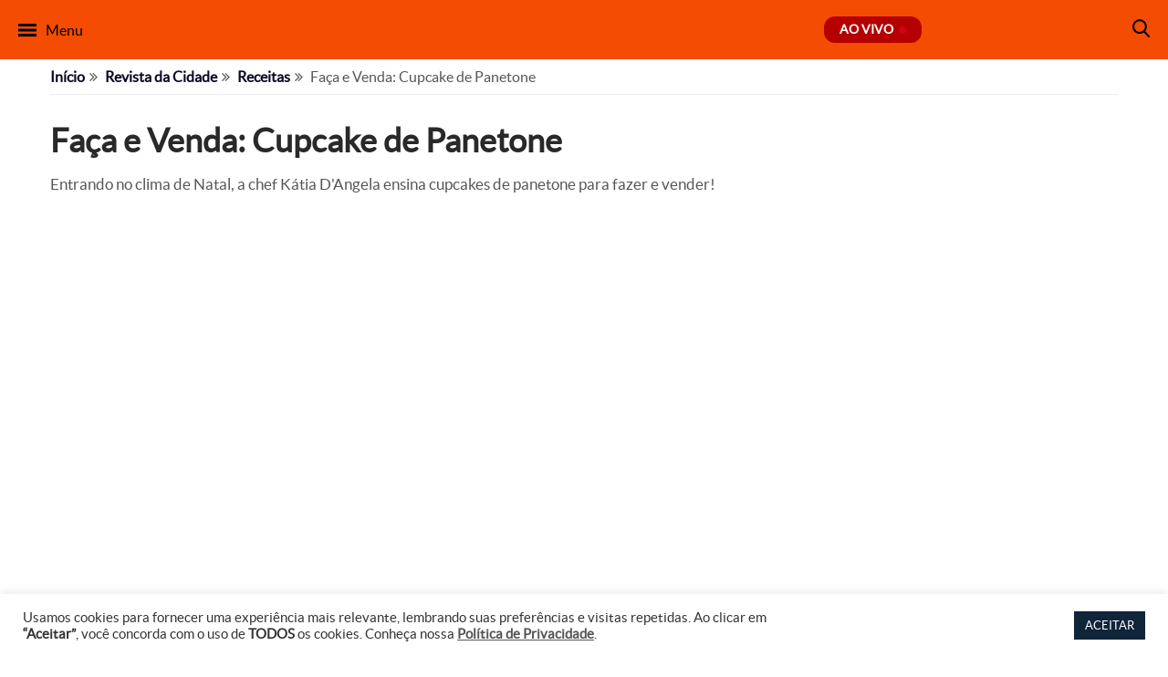

--- FILE ---
content_type: text/html; charset=UTF-8
request_url: https://www.tvgazeta.com.br/receitas/faca-e-venda-cupcake-de-panetone/
body_size: 16558
content:
<!DOCTYPE html>
<html lang="pt-BR">

	<head>
				<!-- Google Tag Manager -->
<script type="c6958f4effbff29cfb4b25dd-text/javascript">(function(w,d,s,l,i){w[l]=w[l]||[];w[l].push({'gtm.start':
  new Date().getTime(),event:'gtm.js'});var f=d.getElementsByTagName(s)[0],
  j=d.createElement(s),dl=l!='dataLayer'?'&l='+l:'';j.async=true;j.src=
  'https://www.googletagmanager.com/gtm.js?id='+i+dl;f.parentNode.insertBefore(j,f);
  })(window,document,'script','dataLayer','GTM-5DVXNB9');</script>
<!-- End Google Tag Manager -->

<!-- Global site tag (gtag.js) - Google Analytics -->
<script async src="https://www.googletagmanager.com/gtag/js?id=UA-33980296-1" type="c6958f4effbff29cfb4b25dd-text/javascript"></script>
<script type="c6958f4effbff29cfb4b25dd-text/javascript">
  window.dataLayer = window.dataLayer || [];
  function gtag(){dataLayer.push(arguments);}
  gtag('js', new Date());
  gtag('config', 'UA-33980296-1');
</script>
				<meta charset="utf-8">
		<meta name="viewport" content="width=device-width, initial-scale=1">
		<meta property="og:url" content="https://www.tvgazeta.com.br/receitas/faca-e-venda-cupcake-de-panetone/"/>
		<meta property="og:type" content="website"/>
		<meta property="og:title" content="Faça e Venda: Cupcake de Panetone - TV Gazeta - Você por perto. Tudo certo!"/>
		<meta property="og:description" content="Entrando no clima de Natal, a chef Kátia D&#039;Angela ensina cupcakes de panetone para fazer e vender! 
"/>
		<meta property="og:image" content="https://static.tvgazeta.com.br/uploads/2018/11/WhatsApp-Image-2018-11-06-at-11.32.32-2.jpeg"/>
		<meta name="twitter:card" content="summary"/>
		<meta name="twitter:site" content="@tvgazetaoficial"/>
		<meta name="twitter:title" content="Faça e Venda: Cupcake de Panetone - TV Gazeta - Você por perto. Tudo certo!"/>
		<meta name="twitter:description" content="Entrando no clima de Natal, a chef Kátia D&#039;Angela ensina cupcakes de panetone para fazer e vender! 
"/>
		<meta name="twitter:image" content="https://static.tvgazeta.com.br/uploads/2018/11/WhatsApp-Image-2018-11-06-at-11.32.32-2.jpeg"/>
		<title>Faça e Venda: Cupcake de Panetone - TV Gazeta - Você por perto. Tudo certo!</title>
		<meta name="keywords" content="TV Gazeta, Receitas, Revista da Cidade, Você Bonita, Mulheres, Gazeta Esportiva, Jornal da Gazeta, Mesa Redonda, Troféu Mesa Redonda, Papo de Campeões, Edição Extra, Gazeta Shopping, Fofoca">
		<meta name="robots" content="index, follow"/>
		<meta name="author" content="TV Gazeta">
		<meta name="publisher" content="TV Gazeta">
        <!-- imagem bg ao vivo -->
<link rel="preload" fetchpriority="high" as="image" href="https://static.tvgazeta.com.br/uploads/2022/08/banner-programa-voce-bonita.webp" type="image/webp">
<!-- google -->
<link rel="preload" as="script" href="https://www.google.com/recaptcha/api.js">
<link rel="preconnect" href="https://www.google.com/" crossorigin>
<link rel="dns-prefetch" href="https://www.google.com/">
<link rel="preconnect" href="https://securepubads.g.doubleclick.net" crossorigin>
<link rel="dns-prefetch" href="https://securepubads.g.doubleclick.net">
<link rel="preconnect" href="https://pagead2.googlesyndication.com" crossorigin>
<link rel="dns-prefetch" href="https://pagead2.googlesyndication.com">
<link rel="preconnect" href="https://tpc.googlesyndication.com" crossorigin>
<link rel="dns-prefetch" href="https://tpc.googlesyndication.com">
<link rel="preconnect" href="https://googleads.g.doubleclick.net" crossorigin>
<link rel="dns-prefetch" href="https://googleads.g.doubleclick.net">
<link rel="preconnect" href="https://fundingchoicesmessages.google.com" crossorigin>
<link rel="dns-prefetch" href="https://fundingchoicesmessages.google.com">
<link rel="preconnect" href="https://www.google-analytics.com" crossorigin>
<link rel="dns-prefetch" href="https://www.google-analytics.com">
<link rel="preconnect" href="https://www.gstatic.com" crossorigin>
<link rel="dns-prefetch" href="https://www.gstatic.com">
<link rel="preconnect" href="https://www.googletagmanager.com" crossorigin>
<link rel="dns-prefetch" href="https://www.googletagmanager.com">
<link rel="preconnect" href="https://www.googleadservices.com" crossorigin>
<link rel="dns-prefetch" href="https://www.googleadservices.com">
<link rel="preconnect" href="https://analytics.google.com" crossorigin>
<link rel="dns-prefetch" href="https://analytics.google.com">
<!-- facebook -->
<link rel="preconnect" href="https://connect.facebook.net" crossorigin>
<link rel="dns-prefetch" href="https://connect.facebook.net">
<!-- microsoft clarity -->
<link rel="preconnect" href="https://www.clarity.ms" crossorigin>
<link rel="dns-prefetch" href="https://www.clarity.ms">
<!-- AMP -->
<link rel="preconnect" href="https://cdn.ampproject.org" crossorigin>
<link rel="dns-prefetch" href="https://cdn.ampproject.org">
<!-- Dailymotion -->
<link rel="preconnect" href="https://statics.dmcdn.net/" crossorigin>
<link rel="dns-prefetch" href="https://statics.dmcdn.net/">
<link rel="preconnect" href="https://api.dmcdn.net/" crossorigin>
<link rel="dns-prefetch" href="https://api.dmcdn.net/">
<!-- rd station -->
<link rel="preconnect" href="https://d335luupugsy2.cloudfront.net" crossorigin>
<link rel="dns-prefetch" href="https://d335luupugsy2.cloudfront.net">
<link rel="preconnect" href="https://popups.rdstation.com.br" crossorigin>
<link rel="dns-prefetch" href="https://popups.rdstation.com.br">
<link rel="preconnect" href="https://pageview-notify.rdstation.com.br/" crossorigin>
<link rel="dns-prefetch" href="https://pageview-notify.rdstation.com.br/">
<!-- denakop -->
<link rel="preconnect" href="https://v3.denakop.com" crossorigin>
<link rel="dns-prefetch" href="https://v3.denakop.com">
<!-- taboola -->
<link rel="preconnect" href="https://cdn.taboola.com" crossorigin>
<link rel="dns-prefetch" href="https://cdn.taboola.com">
<link rel="preconnect" href="https://trc.taboola.com/" crossorigin>
<link rel="dns-prefetch" href="https://trc.taboola.com/">
<link rel="preconnect" href="https://psb.taboola.com/" crossorigin>
<link rel="dns-prefetch" href="https://psb.taboola.com/">
<!-- ADS -->
<link rel="preconnect" href="https://d.tailtarget.com/" crossorigin>
<link rel="dns-prefetch" href="https://d.tailtarget.com/">
<link rel="preconnect" href="https://d.t.tailtarget.com/" crossorigin>
<link rel="dns-prefetch" href="https://d.t.tailtarget.com/">
<link rel="preconnect" href="https://ib.adnxs.com/" crossorigin>
<link rel="dns-prefetch" href="https://ib.adnxs.com/">
<link rel="preconnect" href="https://c2shb.pubgw.yahoo.com" crossorigin>
<link rel="dns-prefetch" href="https://c2shb.pubgw.yahoo.com">
<link rel="preconnect" href="https://onetag-sys.com/" crossorigin>
<link rel="dns-prefetch" href="https://onetag-sys.com/">
<link rel="preconnect" href="https://fastlane.rubiconproject.com/" crossorigin>
<link rel="dns-prefetch" href="https://fastlane.rubiconproject.com/">
<link rel="preconnect" href="https://prg.smartadserver.com/" crossorigin>
<link rel="dns-prefetch" href="https://prg.smartadserver.com/">
<link rel="preconnect" href="https://prebid-us.creativecdn.com/" crossorigin>
<link rel="dns-prefetch" href="https://prebid-us.creativecdn.com/">
<link rel="preconnect" href="https://gum.criteo.com" crossorigin>
<link rel="dns-prefetch" href="https://gum.criteo.com">
				
		
		<link rel="apple-touch-icon" sizes="180x180" href="/wp-content/themes/tvgazeta/views/imagens/favicons/apple-touch-icon.webp">
<link rel="icon" type="image/png" sizes="32x32" href="/wp-content/themes/tvgazeta/views/imagens/favicons/favicon-32x32.webp">
<link rel="icon" type="image/png" sizes="16x16" href="/wp-content/themes/tvgazeta/views/imagens/favicons/favicon-16x16.webp">
<link rel="manifest" href="/wp-content/themes/tvgazeta/views/imagens/favicons/site.webmanifest">
<link rel="mask-icon" href="/wp-content/themes/tvgazeta/views/imagens/favicons/safari-pinned-tab.svg" color="#5bbad5">
<meta name="msapplication-TileColor" content="#da532c">
<meta name="theme-color" content="#ffffff">
		<meta name='robots' content='index, follow, max-image-preview:large, max-snippet:-1, max-video-preview:-1' />

	<!-- This site is optimized with the Yoast SEO Premium plugin v26.7 (Yoast SEO v26.7) - https://yoast.com/wordpress/plugins/seo/ -->
	<meta name="description" content="Entrando no clima de Natal, a chef Kátia D&#039;Angela ensina cupcakes de panetone para fazer e vender!" />
	<link rel="canonical" href="https://www.tvgazeta.com.br/receitas/faca-e-venda-cupcake-de-panetone/" />
	<meta property="og:locale" content="pt_BR" />
	<meta property="og:type" content="article" />
	<meta property="og:title" content="Faça e Venda: Cupcake de Panetone" />
	<meta property="og:description" content="Entrando no clima de Natal, a chef Kátia D&#039;Angela ensina cupcakes de panetone para fazer e vender!" />
	<meta property="og:url" content="https://www.tvgazeta.com.br/receitas/faca-e-venda-cupcake-de-panetone/" />
	<meta property="og:site_name" content="TV Gazeta - Você por perto. Tudo certo!" />
	<meta property="article:publisher" content="https://www.facebook.com/tvgazetaoficial/" />
	<meta property="article:modified_time" content="2024-07-31T20:30:12+00:00" />
	<meta property="og:image" content="https://static.tvgazeta.com.br/uploads/2018/11/WhatsApp-Image-2018-11-06-at-11.32.32-2.jpeg" />
	<meta property="og:image:width" content="1080" />
	<meta property="og:image:height" content="1080" />
	<meta property="og:image:type" content="image/jpeg" />
	<meta name="twitter:card" content="summary_large_image" />
	<meta name="twitter:site" content="@tvgazetaoficial" />
	<meta name="twitter:label1" content="Est. reading time" />
	<meta name="twitter:data1" content="1 minuto" />
	<script type="application/ld+json" class="yoast-schema-graph">{"@context":"https://schema.org","@graph":[{"@type":"WebPage","@id":"https://www.tvgazeta.com.br/receitas/faca-e-venda-cupcake-de-panetone/","url":"https://www.tvgazeta.com.br/receitas/faca-e-venda-cupcake-de-panetone/","name":"Faça e Venda: Cupcake de Panetone &#8212; Receitas TV Gazeta - Você por perto. Tudo certo!","isPartOf":{"@id":"https://www.tvgazeta.com.br/#website"},"primaryImageOfPage":{"@id":"https://www.tvgazeta.com.br/receitas/faca-e-venda-cupcake-de-panetone/#primaryimage"},"image":{"@id":"https://www.tvgazeta.com.br/receitas/faca-e-venda-cupcake-de-panetone/#primaryimage"},"thumbnailUrl":"https://static.tvgazeta.com.br/uploads/2018/11/WhatsApp-Image-2018-11-06-at-11.32.32-2.jpeg","datePublished":"2018-11-06T13:00:19+00:00","dateModified":"2024-07-31T20:30:12+00:00","description":"Entrando no clima de Natal, a chef Kátia D'Angela ensina cupcakes de panetone para fazer e vender!","breadcrumb":{"@id":"https://www.tvgazeta.com.br/receitas/faca-e-venda-cupcake-de-panetone/#breadcrumb"},"inLanguage":"pt-BR","potentialAction":[{"@type":"ReadAction","target":["https://www.tvgazeta.com.br/receitas/faca-e-venda-cupcake-de-panetone/"]}]},{"@type":"ImageObject","inLanguage":"pt-BR","@id":"https://www.tvgazeta.com.br/receitas/faca-e-venda-cupcake-de-panetone/#primaryimage","url":"https://static.tvgazeta.com.br/uploads/2018/11/WhatsApp-Image-2018-11-06-at-11.32.32-2.jpeg","contentUrl":"https://static.tvgazeta.com.br/uploads/2018/11/WhatsApp-Image-2018-11-06-at-11.32.32-2.jpeg","width":1080,"height":1080,"caption":"Imagem: TV Gazeta"},{"@type":"BreadcrumbList","@id":"https://www.tvgazeta.com.br/receitas/faca-e-venda-cupcake-de-panetone/#breadcrumb","itemListElement":[{"@type":"ListItem","position":1,"name":"Início","item":"https://www.tvgazeta.com.br/"},{"@type":"ListItem","position":2,"name":"Receitas","item":"https://www.tvgazeta.com.br/receitas/"},{"@type":"ListItem","position":3,"name":"Faça e Venda: Cupcake de Panetone"}]},{"@type":"WebSite","@id":"https://www.tvgazeta.com.br/#website","url":"https://www.tvgazeta.com.br/","name":"TV Gazeta - Você por perto. Tudo certo!","description":"","publisher":{"@id":"https://www.tvgazeta.com.br/#organization"},"potentialAction":[{"@type":"SearchAction","target":{"@type":"EntryPoint","urlTemplate":"https://www.tvgazeta.com.br/?s={search_term_string}"},"query-input":{"@type":"PropertyValueSpecification","valueRequired":true,"valueName":"search_term_string"}}],"inLanguage":"pt-BR"},{"@type":"Organization","@id":"https://www.tvgazeta.com.br/#organization","name":"TV Gazeta","url":"https://www.tvgazeta.com.br/","logo":{"@type":"ImageObject","inLanguage":"pt-BR","@id":"https://www.tvgazeta.com.br/#/schema/logo/image/","url":"https://static.tvgazeta.com.br/uploads/2023/12/tv-gazeta-logo-g.png.webp","contentUrl":"https://static.tvgazeta.com.br/uploads/2023/12/tv-gazeta-logo-g.png.webp","width":696,"height":696,"caption":"TV Gazeta"},"image":{"@id":"https://www.tvgazeta.com.br/#/schema/logo/image/"},"sameAs":["https://www.facebook.com/tvgazetaoficial/","https://x.com/tvgazetaoficial","https://www.instagram.com/tvgazetaoficial/"]}]}</script>
	<!-- / Yoast SEO Premium plugin. -->


<link rel='dns-prefetch' href='//api.dmcdn.net' />
<link rel='dns-prefetch' href='//www.google.com' />
<link rel="alternate" title="oEmbed (JSON)" type="application/json+oembed" href="https://www.tvgazeta.com.br/wp-json/oembed/1.0/embed?url=https%3A%2F%2Fwww.tvgazeta.com.br%2Freceitas%2Ffaca-e-venda-cupcake-de-panetone%2F" />
<link rel="alternate" title="oEmbed (XML)" type="text/xml+oembed" href="https://www.tvgazeta.com.br/wp-json/oembed/1.0/embed?url=https%3A%2F%2Fwww.tvgazeta.com.br%2Freceitas%2Ffaca-e-venda-cupcake-de-panetone%2F&#038;format=xml" />
<style id='wp-img-auto-sizes-contain-inline-css' type='text/css'>
img:is([sizes=auto i],[sizes^="auto," i]){contain-intrinsic-size:3000px 1500px}
/*# sourceURL=wp-img-auto-sizes-contain-inline-css */
</style>
<link rel='stylesheet' id='font-awesome.min.css-css' href='https://www.tvgazeta.com.br/wp-content/themes/tvgazeta/node_modules/font-awesome/css/font-awesome.min.css?ver=6.9' type='text/css' media='all' />
<link rel='stylesheet' id='receita.min.css-css' href='https://www.tvgazeta.com.br/wp-content/themes/tvgazeta/views/css/dist/receita.min.css?ver=1.3.10' type='text/css' media='all' />
<link rel='stylesheet' id='print-receita.min.css-css' href='https://www.tvgazeta.com.br/wp-content/themes/tvgazeta/views/css/dist/print-receita.min.css?ver=1.3.10' type='text/css' media='print' />
<style id='wp-emoji-styles-inline-css' type='text/css'>

	img.wp-smiley, img.emoji {
		display: inline !important;
		border: none !important;
		box-shadow: none !important;
		height: 1em !important;
		width: 1em !important;
		margin: 0 0.07em !important;
		vertical-align: -0.1em !important;
		background: none !important;
		padding: 0 !important;
	}
/*# sourceURL=wp-emoji-styles-inline-css */
</style>
<style id='classic-theme-styles-inline-css' type='text/css'>
/*! This file is auto-generated */
.wp-block-button__link{color:#fff;background-color:#32373c;border-radius:9999px;box-shadow:none;text-decoration:none;padding:calc(.667em + 2px) calc(1.333em + 2px);font-size:1.125em}.wp-block-file__button{background:#32373c;color:#fff;text-decoration:none}
/*# sourceURL=/wp-includes/css/classic-themes.min.css */
</style>
<link rel='stylesheet' id='contact-form-7-css' href='https://www.tvgazeta.com.br/wp-content/plugins/contact-form-7/includes/css/styles.css?ver=6.1.4' type='text/css' media='all' />
<link rel='stylesheet' id='cookie-law-info-css' href='https://www.tvgazeta.com.br/wp-content/plugins/cookie-law-info/legacy/public/css/cookie-law-info-public.css?ver=3.3.9.1' type='text/css' media='all' />
<link rel='stylesheet' id='cookie-law-info-gdpr-css' href='https://www.tvgazeta.com.br/wp-content/plugins/cookie-law-info/legacy/public/css/cookie-law-info-gdpr.css?ver=3.3.9.1' type='text/css' media='all' />
<link rel='stylesheet' id='wp-postratings-fcl-css' href='https://www.tvgazeta.com.br/wp-content/plugins/wp-postratings-fcl/css/postratings-css.css?ver=1.91.1' type='text/css' media='all' />
<script type="c6958f4effbff29cfb4b25dd-text/javascript" src="https://www.tvgazeta.com.br/wp-content/themes/tvgazeta/views/javascript/dist/artigos_taboola.min.js?ver=6.9" id="artigos-taboola-js"></script>
<script type="c6958f4effbff29cfb4b25dd-text/javascript" src="https://www.tvgazeta.com.br/wp-includes/js/jquery/jquery.min.js?ver=3.7.1" id="jquery-core-js"></script>
<script type="c6958f4effbff29cfb4b25dd-text/javascript" src="https://www.tvgazeta.com.br/wp-includes/js/jquery/jquery-migrate.min.js?ver=3.4.1" id="jquery-migrate-js"></script>
<script type="c6958f4effbff29cfb4b25dd-text/javascript" id="cookie-law-info-js-extra">
/* <![CDATA[ */
var Cli_Data = {"nn_cookie_ids":[],"cookielist":[],"non_necessary_cookies":[],"ccpaEnabled":"","ccpaRegionBased":"","ccpaBarEnabled":"","strictlyEnabled":["necessary","obligatoire"],"ccpaType":"gdpr","js_blocking":"","custom_integration":"","triggerDomRefresh":"","secure_cookies":""};
var cli_cookiebar_settings = {"animate_speed_hide":"500","animate_speed_show":"500","background":"#FFF","border":"#b1a6a6c2","border_on":"","button_1_button_colour":"#10243a","button_1_button_hover":"#0d1d2e","button_1_link_colour":"#fff","button_1_as_button":"1","button_1_new_win":"","button_2_button_colour":"#333","button_2_button_hover":"#292929","button_2_link_colour":"#444","button_2_as_button":"","button_2_hidebar":"","button_3_button_colour":"#3566bb","button_3_button_hover":"#2a5296","button_3_link_colour":"#fff","button_3_as_button":"1","button_3_new_win":"","button_4_button_colour":"#000","button_4_button_hover":"#000000","button_4_link_colour":"#333333","button_4_as_button":"","button_7_button_colour":"#61a229","button_7_button_hover":"#4e8221","button_7_link_colour":"#fff","button_7_as_button":"1","button_7_new_win":"","font_family":"inherit","header_fix":"","notify_animate_hide":"1","notify_animate_show":"","notify_div_id":"#cookie-law-info-bar","notify_position_horizontal":"right","notify_position_vertical":"bottom","scroll_close":"","scroll_close_reload":"","accept_close_reload":"","reject_close_reload":"","showagain_tab":"","showagain_background":"#fff","showagain_border":"#000","showagain_div_id":"#cookie-law-info-again","showagain_x_position":"100px","text":"#333333","show_once_yn":"","show_once":"10000","logging_on":"","as_popup":"","popup_overlay":"1","bar_heading_text":"","cookie_bar_as":"banner","popup_showagain_position":"bottom-right","widget_position":"left"};
var log_object = {"ajax_url":"https://www.tvgazeta.com.br/wp-admin/admin-ajax.php"};
//# sourceURL=cookie-law-info-js-extra
/* ]]> */
</script>
<script type="c6958f4effbff29cfb4b25dd-text/javascript" src="https://www.tvgazeta.com.br/wp-content/plugins/cookie-law-info/legacy/public/js/cookie-law-info-public.js?ver=3.3.9.1" id="cookie-law-info-js"></script>
<link rel="https://api.w.org/" href="https://www.tvgazeta.com.br/wp-json/" /><link rel="EditURI" type="application/rsd+xml" title="RSD" href="https://www.tvgazeta.com.br/xmlrpc.php?rsd" />
<meta name="generator" content="WordPress 6.9" />
<link rel='shortlink' href='https://www.tvgazeta.com.br/?p=252804' />
<link rel="icon" href="https://static.tvgazeta.com.br/uploads/2023/05/favicon-96x96.webp" sizes="32x32" />
<link rel="icon" href="https://static.tvgazeta.com.br/uploads/2023/05/favicon.webp" sizes="192x192" />
<link rel="apple-touch-icon" href="https://static.tvgazeta.com.br/uploads/2023/05/favicon.webp" />
<meta name="msapplication-TileImage" content="https://static.tvgazeta.com.br/uploads/2023/05/favicon.webp" />


            <style>
    .itens-container li[data-programa="jornal-da-gazeta"] figure:hover > .zoom-img {
        background: #001933 !important;
    }

    #informacoes-container[data-programa="jornal-da-gazeta"] #informacoes .programa a:hover {
        color: #001933;
        text-decoration: underline;
        text-underline-offset: .3em;
    }
    </style>
    <style>
    .itens-container li[data-programa="mulheres"] figure:hover > .zoom-img {
        background: #ff128b !important;
    }

    #informacoes-container[data-programa="mulheres"] #informacoes .programa a:hover {
        color: #ff128b;
        text-decoration: underline;
        text-underline-offset: .3em;
    }
    </style>
    <style>
    .itens-container li[data-programa="voce-bonita"] figure:hover > .zoom-img {
        background: #7c14b0 !important;
    }

    #informacoes-container[data-programa="voce-bonita"] #informacoes .programa a:hover {
        color: #7c14b0;
        text-decoration: underline;
        text-underline-offset: .3em;
    }
    </style>
    <style>
    .itens-container li[data-programa="gazeta-esportiva"] figure:hover > .zoom-img {
        background: #02676c !important;
    }

    #informacoes-container[data-programa="gazeta-esportiva"] #informacoes .programa a:hover {
        color: #02676c;
        text-decoration: underline;
        text-underline-offset: .3em;
    }
    </style>
    <style>
    .itens-container li[data-programa="mesa-redonda"] figure:hover > .zoom-img {
        background: #216941 !important;
    }

    #informacoes-container[data-programa="mesa-redonda"] #informacoes .programa a:hover {
        color: #216941;
        text-decoration: underline;
        text-underline-offset: .3em;
    }
    </style>
    <style>
    .itens-container li[data-programa="edicao-extra"] figure:hover > .zoom-img {
        background: #000000 !important;
    }

    #informacoes-container[data-programa="edicao-extra"] #informacoes .programa a:hover {
        color: #000000;
        text-decoration: underline;
        text-underline-offset: .3em;
    }
    </style>
    <style>
    .itens-container li[data-programa="gazeta-imoveis"] figure:hover > .zoom-img {
        background: #db154d !important;
    }

    #informacoes-container[data-programa="gazeta-imoveis"] #informacoes .programa a:hover {
        color: #db154d;
        text-decoration: underline;
        text-underline-offset: .3em;
    }
    </style>
    <style>
    .itens-container li[data-programa="gazeta-shopping"] figure:hover > .zoom-img {
        background: #db154d !important;
    }

    #informacoes-container[data-programa="gazeta-shopping"] #informacoes .programa a:hover {
        color: #db154d;
        text-decoration: underline;
        text-underline-offset: .3em;
    }
    </style>
    <style>
    .itens-container li[data-programa="gazeta-motors"] figure:hover > .zoom-img {
        background: #db154d !important;
    }

    #informacoes-container[data-programa="gazeta-motors"] #informacoes .programa a:hover {
        color: #db154d;
        text-decoration: underline;
        text-underline-offset: .3em;
    }
    </style>
    <style>
    /* TV Gazeta */
    .itens-container li[data-programa="tv-gazeta"] figure:hover>.zoom-img {
        background: #da6f10 !important;
    }
    </style>

		<!-- Taboola Head -->
<script type="c6958f4effbff29cfb4b25dd-text/javascript">
    window._taboola = window._taboola || [];
    _taboola.push({ article: 'auto' });
    !function (e, f, u, i) {
        if (!document.getElementById(i)) {
            e.async = 1;
            e.src = u;
            e.id = i;
            f.parentNode.insertBefore(e, f);
        }
    }(document.createElement('script'),
        document.getElementsByTagName('script')[0],
        '//cdn.taboola.com/libtrc/fcl-network/loader.js',
        'tb_loader_script');
    if (window.performance && typeof window.performance.mark == 'function') { window.performance.mark('tbl_ic'); } 
</script>
<!-- End Taboola Head -->
		<meta name="amp-consent-blocking" content="amp-ad">
<script async custom-element="amp-consent" src="https://cdn.ampproject.org/v0/amp-consent-0.1.js" type="c6958f4effbff29cfb4b25dd-text/javascript"></script>
<script async custom-element="amp-iframe" src="https://cdn.ampproject.org/v0/amp-iframe-0.1.js" type="c6958f4effbff29cfb4b25dd-text/javascript"></script>
<script async custom-element="amp-ad" src="https://cdn.ampproject.org/v0/amp-ad-0.1.js" type="c6958f4effbff29cfb4b25dd-text/javascript"></script>		<script type="c6958f4effbff29cfb4b25dd-text/javascript">
			window.googletag = window.googletag || {cmd: []};
			googletag.cmd.push(function() {
				googletag.defineSlot('/2695942/TV//info///post', [[320, 50], [320, 100], [970, 90], [728, 90]], 'div-gpt-ad-1718227669821-0').addService(googletag.pubads());
				googletag.pubads().enableSingleRequest();
				googletag.enableServices();
				googletag.display('div-gpt-ad-1718227669821-0');
			});
		</script>
	<style id='global-styles-inline-css' type='text/css'>
:root{--wp--preset--aspect-ratio--square: 1;--wp--preset--aspect-ratio--4-3: 4/3;--wp--preset--aspect-ratio--3-4: 3/4;--wp--preset--aspect-ratio--3-2: 3/2;--wp--preset--aspect-ratio--2-3: 2/3;--wp--preset--aspect-ratio--16-9: 16/9;--wp--preset--aspect-ratio--9-16: 9/16;--wp--preset--color--black: #000000;--wp--preset--color--cyan-bluish-gray: #abb8c3;--wp--preset--color--white: #ffffff;--wp--preset--color--pale-pink: #f78da7;--wp--preset--color--vivid-red: #cf2e2e;--wp--preset--color--luminous-vivid-orange: #ff6900;--wp--preset--color--luminous-vivid-amber: #fcb900;--wp--preset--color--light-green-cyan: #7bdcb5;--wp--preset--color--vivid-green-cyan: #00d084;--wp--preset--color--pale-cyan-blue: #8ed1fc;--wp--preset--color--vivid-cyan-blue: #0693e3;--wp--preset--color--vivid-purple: #9b51e0;--wp--preset--gradient--vivid-cyan-blue-to-vivid-purple: linear-gradient(135deg,rgb(6,147,227) 0%,rgb(155,81,224) 100%);--wp--preset--gradient--light-green-cyan-to-vivid-green-cyan: linear-gradient(135deg,rgb(122,220,180) 0%,rgb(0,208,130) 100%);--wp--preset--gradient--luminous-vivid-amber-to-luminous-vivid-orange: linear-gradient(135deg,rgb(252,185,0) 0%,rgb(255,105,0) 100%);--wp--preset--gradient--luminous-vivid-orange-to-vivid-red: linear-gradient(135deg,rgb(255,105,0) 0%,rgb(207,46,46) 100%);--wp--preset--gradient--very-light-gray-to-cyan-bluish-gray: linear-gradient(135deg,rgb(238,238,238) 0%,rgb(169,184,195) 100%);--wp--preset--gradient--cool-to-warm-spectrum: linear-gradient(135deg,rgb(74,234,220) 0%,rgb(151,120,209) 20%,rgb(207,42,186) 40%,rgb(238,44,130) 60%,rgb(251,105,98) 80%,rgb(254,248,76) 100%);--wp--preset--gradient--blush-light-purple: linear-gradient(135deg,rgb(255,206,236) 0%,rgb(152,150,240) 100%);--wp--preset--gradient--blush-bordeaux: linear-gradient(135deg,rgb(254,205,165) 0%,rgb(254,45,45) 50%,rgb(107,0,62) 100%);--wp--preset--gradient--luminous-dusk: linear-gradient(135deg,rgb(255,203,112) 0%,rgb(199,81,192) 50%,rgb(65,88,208) 100%);--wp--preset--gradient--pale-ocean: linear-gradient(135deg,rgb(255,245,203) 0%,rgb(182,227,212) 50%,rgb(51,167,181) 100%);--wp--preset--gradient--electric-grass: linear-gradient(135deg,rgb(202,248,128) 0%,rgb(113,206,126) 100%);--wp--preset--gradient--midnight: linear-gradient(135deg,rgb(2,3,129) 0%,rgb(40,116,252) 100%);--wp--preset--font-size--small: 13px;--wp--preset--font-size--medium: 20px;--wp--preset--font-size--large: 36px;--wp--preset--font-size--x-large: 42px;--wp--preset--spacing--20: 0.44rem;--wp--preset--spacing--30: 0.67rem;--wp--preset--spacing--40: 1rem;--wp--preset--spacing--50: 1.5rem;--wp--preset--spacing--60: 2.25rem;--wp--preset--spacing--70: 3.38rem;--wp--preset--spacing--80: 5.06rem;--wp--preset--shadow--natural: 6px 6px 9px rgba(0, 0, 0, 0.2);--wp--preset--shadow--deep: 12px 12px 50px rgba(0, 0, 0, 0.4);--wp--preset--shadow--sharp: 6px 6px 0px rgba(0, 0, 0, 0.2);--wp--preset--shadow--outlined: 6px 6px 0px -3px rgb(255, 255, 255), 6px 6px rgb(0, 0, 0);--wp--preset--shadow--crisp: 6px 6px 0px rgb(0, 0, 0);}:where(.is-layout-flex){gap: 0.5em;}:where(.is-layout-grid){gap: 0.5em;}body .is-layout-flex{display: flex;}.is-layout-flex{flex-wrap: wrap;align-items: center;}.is-layout-flex > :is(*, div){margin: 0;}body .is-layout-grid{display: grid;}.is-layout-grid > :is(*, div){margin: 0;}:where(.wp-block-columns.is-layout-flex){gap: 2em;}:where(.wp-block-columns.is-layout-grid){gap: 2em;}:where(.wp-block-post-template.is-layout-flex){gap: 1.25em;}:where(.wp-block-post-template.is-layout-grid){gap: 1.25em;}.has-black-color{color: var(--wp--preset--color--black) !important;}.has-cyan-bluish-gray-color{color: var(--wp--preset--color--cyan-bluish-gray) !important;}.has-white-color{color: var(--wp--preset--color--white) !important;}.has-pale-pink-color{color: var(--wp--preset--color--pale-pink) !important;}.has-vivid-red-color{color: var(--wp--preset--color--vivid-red) !important;}.has-luminous-vivid-orange-color{color: var(--wp--preset--color--luminous-vivid-orange) !important;}.has-luminous-vivid-amber-color{color: var(--wp--preset--color--luminous-vivid-amber) !important;}.has-light-green-cyan-color{color: var(--wp--preset--color--light-green-cyan) !important;}.has-vivid-green-cyan-color{color: var(--wp--preset--color--vivid-green-cyan) !important;}.has-pale-cyan-blue-color{color: var(--wp--preset--color--pale-cyan-blue) !important;}.has-vivid-cyan-blue-color{color: var(--wp--preset--color--vivid-cyan-blue) !important;}.has-vivid-purple-color{color: var(--wp--preset--color--vivid-purple) !important;}.has-black-background-color{background-color: var(--wp--preset--color--black) !important;}.has-cyan-bluish-gray-background-color{background-color: var(--wp--preset--color--cyan-bluish-gray) !important;}.has-white-background-color{background-color: var(--wp--preset--color--white) !important;}.has-pale-pink-background-color{background-color: var(--wp--preset--color--pale-pink) !important;}.has-vivid-red-background-color{background-color: var(--wp--preset--color--vivid-red) !important;}.has-luminous-vivid-orange-background-color{background-color: var(--wp--preset--color--luminous-vivid-orange) !important;}.has-luminous-vivid-amber-background-color{background-color: var(--wp--preset--color--luminous-vivid-amber) !important;}.has-light-green-cyan-background-color{background-color: var(--wp--preset--color--light-green-cyan) !important;}.has-vivid-green-cyan-background-color{background-color: var(--wp--preset--color--vivid-green-cyan) !important;}.has-pale-cyan-blue-background-color{background-color: var(--wp--preset--color--pale-cyan-blue) !important;}.has-vivid-cyan-blue-background-color{background-color: var(--wp--preset--color--vivid-cyan-blue) !important;}.has-vivid-purple-background-color{background-color: var(--wp--preset--color--vivid-purple) !important;}.has-black-border-color{border-color: var(--wp--preset--color--black) !important;}.has-cyan-bluish-gray-border-color{border-color: var(--wp--preset--color--cyan-bluish-gray) !important;}.has-white-border-color{border-color: var(--wp--preset--color--white) !important;}.has-pale-pink-border-color{border-color: var(--wp--preset--color--pale-pink) !important;}.has-vivid-red-border-color{border-color: var(--wp--preset--color--vivid-red) !important;}.has-luminous-vivid-orange-border-color{border-color: var(--wp--preset--color--luminous-vivid-orange) !important;}.has-luminous-vivid-amber-border-color{border-color: var(--wp--preset--color--luminous-vivid-amber) !important;}.has-light-green-cyan-border-color{border-color: var(--wp--preset--color--light-green-cyan) !important;}.has-vivid-green-cyan-border-color{border-color: var(--wp--preset--color--vivid-green-cyan) !important;}.has-pale-cyan-blue-border-color{border-color: var(--wp--preset--color--pale-cyan-blue) !important;}.has-vivid-cyan-blue-border-color{border-color: var(--wp--preset--color--vivid-cyan-blue) !important;}.has-vivid-purple-border-color{border-color: var(--wp--preset--color--vivid-purple) !important;}.has-vivid-cyan-blue-to-vivid-purple-gradient-background{background: var(--wp--preset--gradient--vivid-cyan-blue-to-vivid-purple) !important;}.has-light-green-cyan-to-vivid-green-cyan-gradient-background{background: var(--wp--preset--gradient--light-green-cyan-to-vivid-green-cyan) !important;}.has-luminous-vivid-amber-to-luminous-vivid-orange-gradient-background{background: var(--wp--preset--gradient--luminous-vivid-amber-to-luminous-vivid-orange) !important;}.has-luminous-vivid-orange-to-vivid-red-gradient-background{background: var(--wp--preset--gradient--luminous-vivid-orange-to-vivid-red) !important;}.has-very-light-gray-to-cyan-bluish-gray-gradient-background{background: var(--wp--preset--gradient--very-light-gray-to-cyan-bluish-gray) !important;}.has-cool-to-warm-spectrum-gradient-background{background: var(--wp--preset--gradient--cool-to-warm-spectrum) !important;}.has-blush-light-purple-gradient-background{background: var(--wp--preset--gradient--blush-light-purple) !important;}.has-blush-bordeaux-gradient-background{background: var(--wp--preset--gradient--blush-bordeaux) !important;}.has-luminous-dusk-gradient-background{background: var(--wp--preset--gradient--luminous-dusk) !important;}.has-pale-ocean-gradient-background{background: var(--wp--preset--gradient--pale-ocean) !important;}.has-electric-grass-gradient-background{background: var(--wp--preset--gradient--electric-grass) !important;}.has-midnight-gradient-background{background: var(--wp--preset--gradient--midnight) !important;}.has-small-font-size{font-size: var(--wp--preset--font-size--small) !important;}.has-medium-font-size{font-size: var(--wp--preset--font-size--medium) !important;}.has-large-font-size{font-size: var(--wp--preset--font-size--large) !important;}.has-x-large-font-size{font-size: var(--wp--preset--font-size--x-large) !important;}
/*# sourceURL=global-styles-inline-css */
</style>
</head>

	<body>
				<!-- Google Tag Manager (noscript) -->
<noscript><iframe src="https://www.googletagmanager.com/ns.html?id=GTM-5DVXNB9"
  height="0" width="0" style="display:none;visibility:hidden"></iframe></noscript>
  <!-- End Google Tag Manager (noscript) -->				<amp-consent id="googlefc" layout="nodisplay" type="googlefc">
    <script type="application/json">{"clientConfig":{"publisherIdentifier":"pub-8884431431844272"}}</script>
</amp-consent>		<header>
			<a href="#" class="menu-abrir" rel="author" title="Abrir Menu">
				<img src="/wp-content/themes/tvgazeta/views/imagens/header/menu.svg" width="20" height="14" alt="ícone sinalizando menu" title="Abrir Menu"/>
				<span>Menu</span>
			</a>
			<div id="logo">
                <a href="/" rel="author" title="Ir para página inicial - TV Gazeta">
  <img width="42" height="45" data-src="/wp-content/themes/tvgazeta/views/imagens/header/logo.svg" class="lazyload logo-tvgazeta" loading="lazy" alt="Logo TV Gazeta" title="Ir para página inicial - TV Gazeta" />
</a>
			</div>

			<a id="alerta-ao-vivo" href="/aovivo/" rel="author" title="Ir para página Ao Vivo">
				Ao Vivo &nbsp;
				<img width="8" height="8" src="/wp-content/themes/tvgazeta/views/imagens/header/ao-vivo-alerta.gif" alt="ponto vermelho piscando, sinalizando programa ao vivo" title="Ir para página Ao Vivo"/>
			</a>

			<div id="busca">
				<a href="#" class="botao-buscar" data-action="abrir-busca" rel="author" title="Pesquisar">
					<img src="/wp-content/themes/tvgazeta/views/imagens/header/lupa.svg" width="19" height="20" alt="ícone de lupa" title="Pesquisar"/>
				</a>
				<form method="GET" id="searchform" action="https://www.tvgazeta.com.br">
    <input type="text" name="s" placeholder="Buscar na TV Gazeta..." aria-label="Buscar na TV Gazeta..." />
    <a href="#" class="fechar-busca" rel="author" title="Fechar busca">
        <img src="/wp-content/themes/tvgazeta/views/imagens/header/fechar.svg" alt="ícone fechar busca" title="Fechar busca" />
    </a>
</form>
			</div>
		</header>

		<div style="display: none;" itemscope itemtype="https://schema.org/Organization">
			<span itemprop="name">TV Gazeta</span>
			<img itemprop="logo" src="/wp-content/themes/tvgazeta/views/imagens/header/logo-g-tv-gazeta.webp" class="lazyload" loading="lazy" alt="ícone da TV Gazeta" title="TV Gazeta"/>
			<img itemprop="image" src="/wp-content/themes/tvgazeta/views/imagens/header/logo-tv-gazeta.webp" class="lazyload" loading="lazy" alt="ícone da TV Gazeta" title="TV Gazeta"/>
			<a itemprop="url" href="https://www.tvgazeta.com.br/" title="TV Gazeta">https://www.tvgazeta.com.br/</a>
			<span itemprop="telephone">+551131705643</span>
			<span itemprop="description">TV Gazeta - Programação ao vivo, receitas, notícias, entretenimento, esportes, jornalismo, ofertas, novidades e muito mais no nosso site. Vem pra #NossaGazeta!</span>
			<div itemprop="address" itemscope itemtype="https://schema.org/PostalAddress">
				<span itemprop="streetAddress">Av. Paulista, 900 - Bela Vista</span>
				<span itemprop="postalCode">01310-940</span>
				<span itemprop="addressLocality">São Paulo</span>
                <span itemprop="addressRegion">SP</span>
                <span itemprop="addressCountry">BR</span>
			</div>
		</div>

		<div style="display: none;" itemscope itemtype="https://schema.org/WebSite">
			<link itemprop="url" href="https://www.tvgazeta.com.br/">
			<img itemprop="image" src="/wp-content/themes/tvgazeta/views/imagens/header/logo-tv-gazeta.webp" class="lazyload" loading="lazy" alt="ícone da TV Gazeta" title="TV Gazeta"/>
			<span itemprop="description">TV Gazeta - Programação ao vivo, receitas, notícias, entretenimento, esportes, jornalismo, ofertas, novidades e muito mais no nosso site. Vem pra #NossaGazeta!</span>
			<span itemprop="keywords">TV Gazeta, Receitas, Revista da Cidade, Você Bonita, Mulheres, Gazeta Esportiva, Jornal da Gazeta, Mesa Redonda, Troféu Mesa Redonda, Papo de Campeões, Edição Extra, Gazeta Shopping, Fofoca</span>
			<form itemprop="potentialAction" itemscope itemtype="https://schema.org/SearchAction">
				<meta itemprop="target" content="https://www.tvgazeta.com.br/busca/?criterio={criterio}"/>
				<input itemprop="query-input" type="text" name="criterio" aria-label="Pesquisar"/>
				<input type="submit" role="button" aria-label="Pesquisar"/>
			</form>
		</div>

		<div id="menu-layer"></div>

<nav id="menu">
  <a href="#" class="menu-fechar" rel="author" title="Fechar Menu">
    <span>Fechar menu</span>
    <img data-src="/wp-content/themes/tvgazeta/views/imagens/menu/icon-fechar-menu.svg" width="18" height="24" class="lazyload" loading="lazy" alt="ícone X para fechar o menu" title="Fechar Menu">
  </a>

  <section class="account" style="display: none;">
    <a href="/minha-conta/" class="login" rel="author" title="Acesse sua conta ou cadastre-se grátis">
      <img data-src="/wp-content/themes/tvgazeta/views/imagens/menu/icon-account.svg" width="36" height="36" class="lazyload" loading="lazy" alt="ícone de usuário" title="Acesse sua conta ou cadastre-se grátis">
      
              <p>Acesse sua conta <br/><span>ou cadastre-se grátis</span></p>
          </a>
  </section>

  <section class="programacao">
    <div class="ao-vivo">
      <a href="/aovivo/" rel="author" title="Assista o programa Você Bonita ao vivo!" >
        <span><b>AO VIVO</b></span>
        <p>13:00 - Você Bonita</p>
      </a>
    </div>
    <div class="a-seguir">
      <a href="" rel="author" title="Assista página do programa Você Bonita" >
        <span>A SEGUIR</span>
        <p>14:00 - Mulheres</p>
      </a>
    </div>
  </section>

  <a href="/grade/" class="menu-programacao" rel="author" title="Confira a programação completa da TV Gazeta">
    <span>Acessar programação completa</span>
  </a>

  <section class="receitas-dos-programas">
    <a href="/receitas/" rel="author" title="Acessar as receitas dos programas" ></a>
    <div class="layer"></div>
    <div>
      <p><b>ENCONTRE A RECEITA</b><br>DO SEU PROGRAMA FAVORITO <br><span class="btn">acessar receitas</span></p>
    </div>
  </section>

  <section class="videos">
    <a href="/videos/" rel="author" title="Acessar os vídeos dos programas" ></a>
    <div class="layer"></div>
    <div>
      <p><b>ENCONTRE O VÍDEO</b><br>DO SEU PROGRAMA FAVORITO <br><span class="btn">acessar vídeos</span></p>
    </div>
  </section>

  <section class="programas">
          <h2> Entretenimento </h2>
<ul>
      <li>
      <a href="https://www.tvgazeta.com.br/programas/mulheres/" rel="author" title="Acessar programa Mulheres" >
        Mulheres
      </a>
    </li>
      <li>
      <a href="https://www.tvgazeta.com.br/programas/voce-bonita/" rel="author" title="Acessar programa Você Bonita" >
        Você Bonita
      </a>
    </li>
  </ul>    
          <h2> Esportes </h2>
<ul>
      <li>
      <a href="https://www.gazetaesportiva.com/" rel="author" title="Acessar programa Gazeta Esportiva" target="_blank">
        Gazeta Esportiva
      </a>
    </li>
      <li>
      <a href="https://www.tvgazeta.com.br/programas/mesa-redonda/" rel="author" title="Acessar programa Mesa Redonda" >
        Mesa Redonda
      </a>
    </li>
  </ul>    
          <h2> Jornalismo </h2>
<ul>
      <li>
      <a href="https://www.tvgazeta.com.br/programas/jornal-da-gazeta/" rel="author" title="Acessar programa Jornal da Gazeta" >
        Jornal da Gazeta
      </a>
    </li>
      <li>
      <a href="https://www.tvgazeta.com.br/programas/edicao-extra/" rel="author" title="Acessar programa Edição Extra" >
        Edição Extra
      </a>
    </li>
  </ul>    
          <h2> Ofertas </h2>
<ul>
      <li>
      <a href="https://gazetashopping.tv.br/imoveis/" rel="author" title="Acessar programa Gazeta Imóveis" target="_blank">
        Gazeta Imóveis
      </a>
    </li>
      <li>
      <a href="https://gazetashopping.tv.br/shopping/" rel="author" title="Acessar programa Gazeta Shopping" target="_blank">
        Gazeta Shopping
      </a>
    </li>
      <li>
      <a href="https://gazetashopping.tv.br/motors/" rel="author" title="Acessar programa Gazeta Motors" target="_blank">
        Gazeta Motors
      </a>
    </li>
  </ul>    
    <h2>Mais conteúdos</h2>
    <ul>
      <li><a href="/noticias/" rel="author" title="Acessar página Noticias">Notícias</a></li>
      <li><a href="/stories/" rel="author" title="Acessar página Stories">Stories</a></li>
      <li><a href="/quadros/" rel="author" title="Acessar página Quadros">Quadros</a></li>
    </ul>

    <h2>Parceiros</h2>
    <ul>
      <li><a href="https://eventos.fcl.com.br/" target="_blank" rel="noopener" title="Acessar site de Eventos da Fundação Cásper Líbero">Eventos Cásper Líbero</a></li>
      <li><a href="https://casperlibero.edu.br/" target="_blank" rel="noopener" title="Acessar site da Faculdade Cásper Líbero">Faculdade Cásper Líbero</a></li>
      <li><a href="https://www.gazetaesportiva.com/" target="_blank" rel="noopener" title="Acessar site do portal Gazeta Esportiva">Gazeta Esportiva</a></li>
      <li><a href="https://www.radiogazetaonline.com.br/" target="_blank" rel="noopener" title="Acessar site da rádio Gazeta AM">Gazeta AM</a></li>
      <li><a href="https://gazetafm.com.br/" target="_blank" rel="noopener" title="Acessar site da rádio Gazeta FM">Gazeta FM</a></li>
      <li><a href="http://gazetapress.com/" target="_blank" rel="noopener" title="Acessar site da Gazeta Press">Gazeta Press</a></li>
      <li><a href="https://www.gazetaesportiva.com/sao-silvestre/" target="_blank" rel="noopener" title="Acessar site da São Silvestre">São Silvestre</a></li>
    </ul>

    <h2>Institucional</h2>
    <ul>
      <li><a href="/sobre/" rel="author" title="Acessar página sobre da TV Gazeta">Sobre nós</a></li>
      <li><a href="/redes-sociais/" rel="author" title="Acessar página redes sociais">Redes sociais</a></li>
      <li><a href="/fale-conosco/" rel="author" title="Acessar página fale conosco">Fale conosco</a></li>
      <li><a href="https://fcl.com.br/trabalhe-conosco/" target="_blank" rel="noopener" title="Acessar página trabalhe conosco da Fundação Cásper Líbero">Trabalhe conosco</a></li>
      <li><a href="https://business.tvgazeta.com.br/" rel="author" title="Acessar o Mídia Kit da TV Gazeta e seus programas" target="_blank">Mídia Kit</a></li>
      <li><a href="https://business.tvgazeta.com.br/contato" rel="author" title="Anuncie Conosco" target="_blank">Anuncie conosco</a></li>
    </ul>
  </section>

  <section class="politica-de-privacidade">
    <a href="https://fcl.com.br/" target="_blank" rel="noopener" title="Acessar site da Fundação Cásper Líbero">
      <img data-src="/wp-content/themes/tvgazeta/views/imagens/menu/logo-fcl.svg" width="200" height="70" class="lazyload" loading="lazy" alt="logo da Fundação Cásper Líbero" title="Acessar site da Fundação Cásper Líbero">
    </a>
    <a href="/termos-de-uso/" rel="author" title="Acessar página Termos de uso">Termos de uso</a>
    <a href="https://privacidade.fcl.com.br/" target="_blank" rel="noopener" title="Acessar página política de privacidade">Política de privacidade</a>
  </section>
</nav>	<script src="/cdn-cgi/scripts/7d0fa10a/cloudflare-static/rocket-loader.min.js" data-cf-settings="c6958f4effbff29cfb4b25dd-|49" defer></script></body>
</html>    
    <main itemscope itemtype="https://schema.org/Recipe">
      <ul itemscope itemtype="https://schema.org/BreadcrumbList" class="breadcrumb-list top">
            <li itemprop="itemListElement" itemscope itemtype="https://schema.org/ListItem" class="">

            
                            <a itemprop="item" href="/" class="breadcrumb-link">
                    <span itemprop="name">Início</span>
                </a>
                        
            <meta itemprop="position" content="1" />
        </li>
            <li itemprop="itemListElement" itemscope itemtype="https://schema.org/ListItem" class="">

                            <i class="breadcrumb-icon fa fa-angle-double-right" aria-hidden="true" class=""></i>
            
                            <a itemprop="item" href="https://www.tvgazeta.com.br/programas/revista-da-cidade/" class="breadcrumb-link">
                    <span itemprop="name">Revista da Cidade</span>
                </a>
                        
            <meta itemprop="position" content="2" />
        </li>
            <li itemprop="itemListElement" itemscope itemtype="https://schema.org/ListItem" class="">

                            <i class="breadcrumb-icon fa fa-angle-double-right" aria-hidden="true" class=""></i>
            
                            <a itemprop="item" href="https://www.tvgazeta.com.br/programas/revista-da-cidade/receitas" class="breadcrumb-link">
                    <span itemprop="name">Receitas</span>
                </a>
                        
            <meta itemprop="position" content="3" />
        </li>
            <li itemprop="itemListElement" itemscope itemtype="https://schema.org/ListItem" class="breadcrumb-mobile">

                            <i class="breadcrumb-icon fa fa-angle-double-right" aria-hidden="true" class="breadcrumb-mobile"></i>
            
                            <span itemprop="name">Faça e Venda: Cupcake de Panetone</span>
                        
            <meta itemprop="position" content="4" />
        </li>
    </ul>
      <section id="titulo">
        <h1 itemprop="name">Faça e Venda: Cupcake de Panetone</h1>
        <p itemprop="description">Entrando no clima de Natal, a chef Kátia D'Angela ensina cupcakes de panetone para fazer e vender! 
</p>
      </section>

      <section id="video">
        
        <meta itemprop="image" content="https://static.tvgazeta.com.br/uploads/2018/11/WhatsApp-Image-2018-11-06-at-11.32.32-2-500x500.jpeg" />
                  <iframe src="https://www.youtube.com/embed/re5TTm6N2sw" title="Faça e Venda: Cupcake de Panetone" frameborder="0"  allowfullscreen></iframe>
          <div style="display:none;" itemprop="video" itemscope itemtype="https://schema.org/VideoObject">
            <span itemprop="name">Faça e Venda: Cupcake de Panetone</span>
            <span itemprop="description">Entrando no clima de Natal, a chef Kátia D&#039;Angela ensina cupcakes de panetone para fazer e vender! 
</span>
            <meta itemprop="contentURL" content="https://www.youtube.com/embed/re5TTm6N2sw" />
            <meta itemprop="embedUrl" content="https://www.youtube.com/embed/re5TTm6N2sw" />
            <meta itemprop="thumbnailUrl" content="https://static.tvgazeta.com.br/uploads/2018/11/WhatsApp-Image-2018-11-06-at-11.32.32-2-500x500.jpeg" />
            <meta itemprop="uploadDate" content="2018-11-06 11:00:19-03:00" />
          </div>
              </section>

      <div id="informacoes-container" data-programa="revista-da-cidade">
        <section id="informacoes">
                      <figure id="programa-thumbnail">
              <a href="/programas/revista-da-cidade" title="Acessar programa Revista da Cidade">
                  <img width="100" height="80" data-src="https://static.tvgazeta.com.br/uploads/2022/01/programa-revista-da-cidade-v3.png" class="lazyload" loading="lazy" alt="Logo do programa Revista da Cidade" title="Acessar programa Revista da Cidade" />
              </a>
            </figure>
          
          <div class="dados-programa">
                          <div class="programa" itemprop="author" itemscope="itemscope" itemtype="https://schema.org/Organization">
                <a itemprop="name" content="Revista da Cidade" href="/programas/revista-da-cidade" title="Acessar programa Revista da Cidade">Revista da Cidade</a>
              </div>
            
                                          <div id="chefs">
                    Chef 

                                          Katia D’Angela - Cake Designer
                                    </div>
                                    </div>

                      <hr/>
            <div class="dados-receita">

                  
                  
                              <div class="dificuldade">
                  <img width="20" height="20" class="lazyload" loading="lazy" data-src="/wp-content/themes/tvgazeta/views/imagens/receita/icon-dificuldade.svg" alt="ícone de Dificuldade" title="Dificuldade: ">
                  <span class="label">Dificuldade</span>
                                      <div id="dificuldade">Média</div>
                                  </div>
              
              </div>
            
        </section>

        <section id="compartilhe" style="height:50px;">
          <div class="area-botao-imprimir" onclick="if (!window.__cfRLUnblockHandlers) return false; window.print();" role="button" data-cf-modified-c6958f4effbff29cfb4b25dd-="">
            <div class="icons">
              <img width="22" height="22" class="botao-imprimir lazyload" loading="lazy" data-src="/wp-content/themes/tvgazeta/views/imagens/impressora.svg" alt="ícone de impressora" title="Imprimir Receita">
            </div>
            <div class="text">
              <span>Imprimir</span>
            </div>
          </div>

          <div class="social-midia">
            <div class="icons">
                <a target="_blank" href="https://twitter.com/intent/tweet?text=Faça e Venda: Cupcake de Panetone https://www.tvgazeta.com.br/receitas/faca-e-venda-cupcake-de-panetone/" title="Compartilhar Receita no Twitter">
                  <img width="28" height="28" data-src="/wp-content/themes/tvgazeta/views/imagens/x-twitter.svg" class="lazyload" loading="lazy" alt="ícone Twitter" title="Compartilhar Receita no Twitter" />
                </a>
                <a target="_blank" href="https://www.facebook.com/sharer/sharer.php?u=https://www.tvgazeta.com.br/receitas/faca-e-venda-cupcake-de-panetone/" title="Compartilhar Receita no Facebook">
                  <img width="28" height="28" data-src="/wp-content/themes/tvgazeta/views/imagens/facebook.svg" class="lazyload" loading="lazy" alt="ícone Facebook" title="Compartilhar Receita no Facebook" />
                </a>
                <a class="whatsapp" target="_blank" href="whatsapp://send/?text=Faça e Venda: Cupcake de Panetone https://www.tvgazeta.com.br/receitas/faca-e-venda-cupcake-de-panetone/" title="Compartilhar Receita no Whatsapp">
                  <img width="28" height="28" data-src="/wp-content/themes/tvgazeta/views/imagens/whatsapp.svg" class="lazyload" loading="lazy" alt="ícone Whatsapp" title="Compartilhar Receita no Whatsapp" />
                </a>
            </div>

            <div class="text">
              <p>Compartilhe</p>
            </div>
          </div>
        </section>
      </div>

      <!-- a publicidade inserida aqui é atraveś do googletagmanager -->
<section class="anuncio">
  <div id='publicidade_posicao_top'></div>
</section>

              <section id="preparo">
          <h2 class="ingredientes">Ingredientes</h2>

                      <h3>Cupcake de Panetone</h3>
            <ul>
                              <li itemprop="recipeIngredient">50 gramas de margarina;</li>
                              <li itemprop="recipeIngredient">1/2 xícara de açúcar;</li>
                              <li itemprop="recipeIngredient">75 gramas de preparado para panetone </li>
                              <li itemprop="recipeIngredient">2 ovos; </li>
                              <li itemprop="recipeIngredient">1 colher (café) de essência de panetone </li>
                              <li itemprop="recipeIngredient">1 e 1/2 xícara de farinha de trigo; </li>
                              <li itemprop="recipeIngredient">1/2 xícara de leite;</li>
                              <li itemprop="recipeIngredient">1/2 colher (sopa) de fermento; </li>
                              <li itemprop="recipeIngredient">50 gramas de frutas cristalizadas ou gotinhas de chocolate forneável</li>
                              <li itemprop="recipeIngredient">1 lata de doce de leite para rechear</li>
                              <li itemprop="recipeIngredient">Pasta americana para decorar (opcional) </li>
                          </ul>
                    
          <h2 class="modo-de-preparo">Modo de Preparo</h2>
          <div itemprop="recipeInstructions">
                            <h3>Cupcake de Panetone:</h3>
                <p>Bata a margarina, açúcar e o preparado de Panetone até obter um creme.<br />
Acrescente os ovos e bata por mais uns 5 minutos.<br />
Retire da batedeira e misture farinha, leite e o fermento. Por último coloque as frutas cristalizadas.<br />
Leve para assar em forminhas próprias para cupcake em forno 200° por aproximadamente 20 min.<br />
Depois, com a ajuda de uma manga coloque o doce de leite no centro do cupcake e decore como quiser.<br />
<br />
 <br />
Custos da receita: R$15,00 (sem embalagens)<br />
Rendimento: 12 cupcakes<br />
Preço de Venda sugerido:  a partir de R$ 6,50<br />
Lucro: R$ 63,00 (aproximadamente)</p>
                      </div>
        </section>
      
      
      <section id="ratings">
    <h2>Avalie essa receita</h2>
    <div id="post-ratings-252804" class="post-ratings"  data-nonce="92e9828a10"><img width="25" height="25" id="rating_252804_1" src="https://www.tvgazeta.com.br/wp-content/plugins/wp-postratings-fcl/images/stars/rating_off.gif" alt="1 Estrela" title="1 Estrela" onmouseover="if (!window.__cfRLUnblockHandlers) return false; current_rating(252804, 1, '1 Estrela');" onmouseout="if (!window.__cfRLUnblockHandlers) return false; ratings_off(0, 0, 0);" class="g-recaptcha" onclick="if (!window.__cfRLUnblockHandlers) return false; submitRatingRecipe();" onkeypress="if (!window.__cfRLUnblockHandlers) return false; submitRatingRecipe();" style="cursor: pointer; border: 0px;" data-cf-modified-c6958f4effbff29cfb4b25dd-="" /><img width="25" height="25" id="rating_252804_2" src="https://www.tvgazeta.com.br/wp-content/plugins/wp-postratings-fcl/images/stars/rating_off.gif" alt="2 Estrelas" title="2 Estrelas" onmouseover="if (!window.__cfRLUnblockHandlers) return false; current_rating(252804, 2, '2 Estrelas');" onmouseout="if (!window.__cfRLUnblockHandlers) return false; ratings_off(0, 0, 0);" class="g-recaptcha" onclick="if (!window.__cfRLUnblockHandlers) return false; submitRatingRecipe();" onkeypress="if (!window.__cfRLUnblockHandlers) return false; submitRatingRecipe();" style="cursor: pointer; border: 0px;" data-cf-modified-c6958f4effbff29cfb4b25dd-="" /><img width="25" height="25" id="rating_252804_3" src="https://www.tvgazeta.com.br/wp-content/plugins/wp-postratings-fcl/images/stars/rating_off.gif" alt="3 Estrelas" title="3 Estrelas" onmouseover="if (!window.__cfRLUnblockHandlers) return false; current_rating(252804, 3, '3 Estrelas');" onmouseout="if (!window.__cfRLUnblockHandlers) return false; ratings_off(0, 0, 0);" class="g-recaptcha" onclick="if (!window.__cfRLUnblockHandlers) return false; submitRatingRecipe();" onkeypress="if (!window.__cfRLUnblockHandlers) return false; submitRatingRecipe();" style="cursor: pointer; border: 0px;" data-cf-modified-c6958f4effbff29cfb4b25dd-="" /><img width="25" height="25" id="rating_252804_4" src="https://www.tvgazeta.com.br/wp-content/plugins/wp-postratings-fcl/images/stars/rating_off.gif" alt="4 Estrelas" title="4 Estrelas" onmouseover="if (!window.__cfRLUnblockHandlers) return false; current_rating(252804, 4, '4 Estrelas');" onmouseout="if (!window.__cfRLUnblockHandlers) return false; ratings_off(0, 0, 0);" class="g-recaptcha" onclick="if (!window.__cfRLUnblockHandlers) return false; submitRatingRecipe();" onkeypress="if (!window.__cfRLUnblockHandlers) return false; submitRatingRecipe();" style="cursor: pointer; border: 0px;" data-cf-modified-c6958f4effbff29cfb4b25dd-="" /><img width="25" height="25" id="rating_252804_5" src="https://www.tvgazeta.com.br/wp-content/plugins/wp-postratings-fcl/images/stars/rating_off.gif" alt="5 Estrelas" title="5 Estrelas" onmouseover="if (!window.__cfRLUnblockHandlers) return false; current_rating(252804, 5, '5 Estrelas');" onmouseout="if (!window.__cfRLUnblockHandlers) return false; ratings_off(0, 0, 0);" class="g-recaptcha" onclick="if (!window.__cfRLUnblockHandlers) return false; submitRatingRecipe();" onkeypress="if (!window.__cfRLUnblockHandlers) return false; submitRatingRecipe();" style="cursor: pointer; border: 0px;" data-cf-modified-c6958f4effbff29cfb4b25dd-="" />  <span class="post-ratings-text" id="ratings_252804_text"></span> <br /><em>(Sem avaliações ainda)</em></div><div id="post-ratings-252804-loading" class="post-ratings-loading"><img src="https://www.tvgazeta.com.br/wp-content/plugins/wp-postratings-fcl/images/loading.gif" width="16" height="16" class="post-ratings-image" /> Carregando...</div>
</section>
      <div class="categorias">
        Leia mais sobre:
        <ul>
                            <li><a itemprop="recipeCategory" content="Bolos e tortas" href="/tipos/bolos-e-tortas" title="Acessar receitas do tipo Bolos e tortas">Bolos e tortas</a><meta itemprop="keywords" content="Bolos e tortas"></li>
            
                            <li><a itemprop="keywords" content="Faça e Venda" href="/ocasioes/faca-e-venda" title="Acessar receitas para a ocasião Faça e Venda">Faça e Venda</a></li>
            
                            <li><a itemprop="keywords" content="Katia D’Angela - Cake Designer" href="/chefs/katia-dangela" title="Acessar receitas feitas por Katia D’Angela - Cake Designer">Katia D’Angela - Cake Designer</a></li>
            
            
                            <li><a itemprop="keywords" content="Dificuldade Média" href="/niveis/media" title="Acessar receitas de dificuldade Média">Dificuldade: Média</a></li>
            
                            <li><a itemprop="recipeCuisine" content="Estados Unidos" href="/regioes/estados-unidos" title="Acessar receitas da cozinha Estados Unidos">Estados Unidos</a></li>
                    </ul>
      </div>
              <section class="programa sociais">
            Siga o Revista da Cidade nas redes sociais
            <ul class="redes-sociais">
                                                            <li>
                            <a href="https://www.facebook.com/revistadacidadetv" target="_blank"  rel="noopener" title="Acesse o facebook do programa Revista da Cidade">
                                <img width="60" height="60" data-src="/wp-content/themes/tvgazeta/views/imagens/pagina-redes-sociais/logo-facebook.webp" class="lazyload" loading="lazy" alt="ícone do facebook" title="Acesse o facebook do programa Revista da Cidade" />
                            </a>
                        </li>
                                                                                <li>
                            <a href="https://twitter.com/revistacidadetv" target="_blank"  rel="noopener" title="Acesse o twitter do programa Revista da Cidade">
                                <img width="60" height="60" data-src="/wp-content/themes/tvgazeta/views/imagens/pagina-redes-sociais/logo-twitter.webp" class="lazyload" loading="lazy" alt="ícone do twitter" title="Acesse o twitter do programa Revista da Cidade" />
                            </a>
                        </li>
                                                                                <li>
                            <a href="https://www.instagram.com/revistadacidadetv/" target="_blank"  rel="noopener" title="Acesse o instagram do programa Revista da Cidade">
                                <img width="60" height="60" data-src="/wp-content/themes/tvgazeta/views/imagens/pagina-redes-sociais/logo-instagram.webp" class="lazyload" loading="lazy" alt="ícone do instagram" title="Acesse o instagram do programa Revista da Cidade" />
                            </a>
                        </li>
                                                                                <li>
                            <a href="https://www.youtube.com/c/RevistadaCidadeTV" target="_blank"  rel="noopener" title="Acesse o youtube do programa Revista da Cidade">
                                <img width="60" height="60" data-src="/wp-content/themes/tvgazeta/views/imagens/pagina-redes-sociais/logo-youtube.webp" class="lazyload" loading="lazy" alt="ícone do youtube" title="Acesse o youtube do programa Revista da Cidade" />
                            </a>
                        </li>
                                                </ul>
        </section>
      
      <!-- a publicidade inserida aqui é atraveś do googletagmanager -->
<section class="anuncio">
  <div id='publicidade_posicao_central'></div>
</section>

      <div id="taboola-below-article-thumbnails-tv" style="flex-direction: column;"></div>

      <ul itemscope itemtype="https://schema.org/BreadcrumbList" class="breadcrumb-list bottom">
            <li itemprop="itemListElement" itemscope itemtype="https://schema.org/ListItem" class="">

            
                            <a itemprop="item" href="/" class="breadcrumb-link">
                    <span itemprop="name">Início</span>
                </a>
                        
            <meta itemprop="position" content="1" />
        </li>
            <li itemprop="itemListElement" itemscope itemtype="https://schema.org/ListItem" class="">

                            <i class="breadcrumb-icon fa fa-angle-double-right" aria-hidden="true" class=""></i>
            
                            <a itemprop="item" href="https://www.tvgazeta.com.br/programas/revista-da-cidade/" class="breadcrumb-link">
                    <span itemprop="name">Revista da Cidade</span>
                </a>
                        
            <meta itemprop="position" content="2" />
        </li>
            <li itemprop="itemListElement" itemscope itemtype="https://schema.org/ListItem" class="">

                            <i class="breadcrumb-icon fa fa-angle-double-right" aria-hidden="true" class=""></i>
            
                            <a itemprop="item" href="https://www.tvgazeta.com.br/programas/revista-da-cidade/receitas" class="breadcrumb-link">
                    <span itemprop="name">Receitas</span>
                </a>
                        
            <meta itemprop="position" content="3" />
        </li>
            <li itemprop="itemListElement" itemscope itemtype="https://schema.org/ListItem" class="breadcrumb-mobile">

                            <i class="breadcrumb-icon fa fa-angle-double-right" aria-hidden="true" class="breadcrumb-mobile"></i>
            
                            <span itemprop="name">Faça e Venda: Cupcake de Panetone</span>
                        
            <meta itemprop="position" content="4" />
        </li>
    </ul>    </main><footer>
    <button class="voltar-ao-topo" type="button" aria-label="Voltar ao topo do site">
        <img width="25" height="25" data-src="/wp-content/themes/tvgazeta/views/imagens/footer/top.svg" class="lazyload" loading="lazy" alt="Voltar ao topo" title="Voltar ao topo do site" />
    </button>

    <div id="footer-itens-container">
        <div>
            <h2>TV Gazeta</h2>
            <ul>
                <li><a href="/app/" rel="author" title="Acessar página aplicativo TV Gazeta">Aplicativo TV Gazeta</a></li>
                <li><a href="/sobre/" rel="author" title="Acessar página sobre da TV Gazeta">Sobre nós</a></li>
                <li><a href="/redes-sociais/" rel="author" title="Acessar página redes sociais">Redes sociais</a></li>
                <li><a href="/ecad/" rel="noopener" title="Acessar arquivos ECAD">ECAD</a></li>
                <li><a href="/fale-conosco/" rel="author" title="Acessar página fale conosco">Fale conosco</a></li>
                <li><a href="https://fcl.com.br/trabalhe-conosco/" target="_blank" rel="noopener" title="Acessar página trabalhe conosco da Fundação Cásper Líbero">Trabalhe conosco</a></li>
                <li><a href="/termos-de-uso/" rel="author" title="Acessar Termos de uso">Termos de uso</a></li>
                <li><a href="https://privacidade.fcl.com.br/" target="_blank" rel="noopener"title="Acessar política de privacidade">Política de privacidade</a></li>
            </ul>
        </div>
        <div>
            <h2>Parceiros</h2>
            <ul>
                <li><a href="https://fcl.com.br/" target="_blank" rel="noopener" title="Ir para o site da Fundação Cásper Líbero">Fundação Cásper Líbero</a></li>
                <li><a href="https://casperlibero.edu.br/" target="_blank" rel="noopener" title="Ir para o site da Faculdade Cásper Líbero">Faculdade Cásper Líbero</a></li>
                <li><a href="https://gazetafm.com.br/" target="_blank" rel="noopener" title="Ir para o site da Gazeta FM">Gazeta FM</a></li>
                <li><a href="https://www.gazetaesportiva.com/" target="_blank" rel="noopener" title="Ir para o site da Gazeta Esportiva">Gazeta Esportiva</a></li>
                <li><a href="https://www.gazetaesportiva.com/sao-silvestre/" target="_blank" rel="noopener" title="Ir para o site da São Silvestre">São Silvestre</a></li>
                <li><a href="https://eventos.fcl.com.br/" target="_blank" rel="noopener" title="Ir para o site de Eventos da Fundação Cásper Líbero">Eventos Cásper Líbero</a></li>
                <li><a href="http://gazetapress.com/" target="_blank" rel="noopener" title="Ir para o site da Agência Gazeta Press">Agência Gazeta Press</a></li>
            </ul>
        </div>
        <div>
            <h2>Comercial</h2>
            <ul>
                <li><a href="https://business.tvgazeta.com.br/contato" rel="author" title="Anuncie Conosco" target="_blank">Anuncie conosco</a></li>
                <li><a href="https://business.tvgazeta.com.br/" rel="author" title="Acessar o Mídia Kit da TV Gazeta e seus programas" target="_blank">Mídia Kit</a></li>
                <li><a href="https://business.tvgazeta.com.br/#cobertura" rel="author" title="Cobertura TV Gazeta" target="_blank">Cobertura</a></li>
            </ul>
        </div>
        <div>
            <h2>Imprensa</h2>
            <ul>
                <li><a href="/noticias/" rel="author" title="Acessar página Notícias">Notícias</a></li>
                <li><a href="/imprensa/" rel="author" title="Acessar página Releases">Releases</a></li>
            </ul>
        </div>
    </div>

    <div class="redes-sociais">
        <p>siga nas redes sociais</p>

        <a href="https://www.facebook.com/TVGazetaOficial" target="_blank" rel="noopener" title="Ir para o Facebook da TV Gazeta">
            <img width="34" height="34" data-src="/wp-content/themes/tvgazeta/views/imagens/footer/facebook.svg" class="lazyload" loading="lazy" alt="ícone da rede social Facebook" title="Acessar Facebook TV Gazeta" />
        </a>
        <a href="https://www.instagram.com/tvgazetaoficial" target="_blank" rel="noopener" title="Ir para o Instagram da TV Gazeta">
            <img width="34" height="34" data-src="/wp-content/themes/tvgazeta/views/imagens/footer/instagram.svg" class="lazyload" loading="lazy" alt="ícone da rede social Instagram" title="Acessar Instagram TV Gazeta" />
        </a>
        <a href="https://pinterest.com/tvgazeta" target="_blank" rel="noopener" title="Ir para o Pinterest da TV Gazeta">
            <img width="34" height="34" data-src="/wp-content/themes/tvgazeta/views/imagens/footer/pinterest.svg" class="lazyload" loading="lazy" alt="ícone da rede social Pinterest" title="Acessar Pinterest TV Gazeta" />
        </a>
        <a href="https://www.tiktok.com/@tvgazetaoficial" target="_blank" rel="noopener" title="Ir para o TikTok da TV Gazeta">
            <img width="34" height="34" data-src="/wp-content/themes/tvgazeta/views/imagens/footer/tiktok.svg" class="lazyload" loading="lazy" alt="ícone da rede social TikTok" title="Acessar TikTok TV Gazeta" />
        </a>
        <a href="https://twitter.com/tvgazetaoficial" target="_blank" rel="noopener" title="Ir para o Twitter da TV Gazeta">
            <img width="34" height="34" data-src="/wp-content/themes/tvgazeta/views/imagens/footer/x-twitter.svg" class="lazyload" loading="lazy" alt="ícone da rede social X/Twitter" title="Acessar X/Twitter TV Gazeta" />
        </a>
        <a href="https://www.youtube.com/user/tvgazetaoficial" target="_blank" rel="noopener" title="Ir para o YouTube da TV Gazeta">
            <img width="34" height="34" data-src="/wp-content/themes/tvgazeta/views/imagens/footer/youtube.svg" class="lazyload" loading="lazy" alt="ícone da rede social YouTube" title="Acessar YouTube TV Gazeta" />
        </a>
        <a href="https://www.twitch.tv/tvgazetaoficial" target="_blank" rel="noopener" title="Ir para a Twitch da TV Gazeta">
            <img width="34" height="34" data-src="/wp-content/themes/tvgazeta/views/imagens/footer/twitch.svg" class="lazyload" loading="lazy" alt="ícone da rede social Twitch" title="Acessar Twitch TV Gazeta" />
        </a>
        <a href="https://www.linkedin.com/company/tv-gazeta" target="_blank" rel="noopener" title="Ir para o LinkedIn da TV Gazeta">
            <img width="34" height="34" data-src="/wp-content/themes/tvgazeta/views/imagens/footer/linkedin.svg" class="lazyload" loading="lazy" alt="ícone da rede social LinkedIn" title="Acessar LinkedIn TV Gazeta" />
        </a>
    </div>

    <div id="footer-copyright-info">
        © Copyright 1996 - 2026 Fundação Cásper Líbero.
    </div>
</footer>
<script type="c6958f4effbff29cfb4b25dd-text/javascript">
	window._taboola = window._taboola || [];
	_taboola.push({
		flush: true
	});
</script><script type="speculationrules">
{"prefetch":[{"source":"document","where":{"and":[{"href_matches":"/*"},{"not":{"href_matches":["/wp-*.php","/wp-admin/*","/wp-content/uploads/*","/wp-content/*","/wp-content/plugins/*","/wp-content/themes/tvgazeta/*","/*\\?(.+)"]}},{"not":{"selector_matches":"a[rel~=\"nofollow\"]"}},{"not":{"selector_matches":".no-prefetch, .no-prefetch a"}}]},"eagerness":"conservative"}]}
</script>
<!--googleoff: all--><div id="cookie-law-info-bar" data-nosnippet="true"><span><div class="cli-bar-container cli-style-v2"><div class="cli-bar-message">Usamos cookies para fornecer uma experiência mais relevante, lembrando suas preferências e visitas repetidas. Ao clicar em <strong>“Aceitar”</strong>, você concorda com o uso de <strong>TODOS</strong> os cookies. Conheça nossa <a href="https://privacidade.fcl.com.br/" target="_blank"><strong>Política de Privacidade</strong></a>.</div><div class="cli-bar-btn_container"><a role='button' data-cli_action="accept" id="cookie_action_close_header" class="medium cli-plugin-button cli-plugin-main-button cookie_action_close_header cli_action_button wt-cli-accept-btn">ACEITAR</a></div></div></span></div><div id="cookie-law-info-again" data-nosnippet="true"><span id="cookie_hdr_showagain">Política de Privacidade &amp; Cookies</span></div><div class="cli-modal" data-nosnippet="true" id="cliSettingsPopup" tabindex="-1" role="dialog" aria-labelledby="cliSettingsPopup" aria-hidden="true">
  <div class="cli-modal-dialog" role="document">
	<div class="cli-modal-content cli-bar-popup">
		  <button type="button" class="cli-modal-close" id="cliModalClose">
			<svg class="" viewBox="0 0 24 24"><path d="M19 6.41l-1.41-1.41-5.59 5.59-5.59-5.59-1.41 1.41 5.59 5.59-5.59 5.59 1.41 1.41 5.59-5.59 5.59 5.59 1.41-1.41-5.59-5.59z"></path><path d="M0 0h24v24h-24z" fill="none"></path></svg>
			<span class="wt-cli-sr-only">Close</span>
		  </button>
		  <div class="cli-modal-body">
			<div class="cli-container-fluid cli-tab-container">
	<div class="cli-row">
		<div class="cli-col-12 cli-align-items-stretch cli-px-0">
			<div class="cli-privacy-overview">
								<div class="cli-privacy-content">
					<div class="cli-privacy-content-text">This website uses cookies to improve your experience while you navigate through the website. Out of these cookies, the cookies that are categorized as necessary are stored on your browser as they are essential for the working of basic functionalities of the website. We also use third-party cookies that help us analyze and understand how you use this website. These cookies will be stored in your browser only with your consent. You also have the option to opt-out of these cookies. But opting out of some of these cookies may have an effect on your browsing experience.</div>
				</div>
				<a class="cli-privacy-readmore" aria-label="Show more" role="button" data-readmore-text="Show more" data-readless-text="Show less"></a>			</div>
		</div>
		<div class="cli-col-12 cli-align-items-stretch cli-px-0 cli-tab-section-container">
												<div class="cli-tab-section">
						<div class="cli-tab-header">
							<a role="button" tabindex="0" class="cli-nav-link cli-settings-mobile" data-target="necessary" data-toggle="cli-toggle-tab">
								Necessary							</a>
															<div class="wt-cli-necessary-checkbox">
									<input type="checkbox" class="cli-user-preference-checkbox"  id="wt-cli-checkbox-necessary" data-id="checkbox-necessary" checked="checked"  />
									<label class="form-check-label" for="wt-cli-checkbox-necessary">Necessary</label>
								</div>
								<span class="cli-necessary-caption">Always Enabled</span>
													</div>
						<div class="cli-tab-content">
							<div class="cli-tab-pane cli-fade" data-id="necessary">
								<div class="wt-cli-cookie-description">
									Necessary cookies are absolutely essential for the website to function properly. This category only includes cookies that ensures basic functionalities and security features of the website. These cookies do not store any personal information.								</div>
							</div>
						</div>
					</div>
																	<div class="cli-tab-section">
						<div class="cli-tab-header">
							<a role="button" tabindex="0" class="cli-nav-link cli-settings-mobile" data-target="non-necessary" data-toggle="cli-toggle-tab">
								Non-necessary							</a>
															<div class="cli-switch">
									<input type="checkbox" id="wt-cli-checkbox-non-necessary" class="cli-user-preference-checkbox"  data-id="checkbox-non-necessary" checked='checked' />
									<label for="wt-cli-checkbox-non-necessary" class="cli-slider" data-cli-enable="Enabled" data-cli-disable="Disabled"><span class="wt-cli-sr-only">Non-necessary</span></label>
								</div>
													</div>
						<div class="cli-tab-content">
							<div class="cli-tab-pane cli-fade" data-id="non-necessary">
								<div class="wt-cli-cookie-description">
									Any cookies that may not be particularly necessary for the website to function and is used specifically to collect user personal data via analytics, ads, other embedded contents are termed as non-necessary cookies. It is mandatory to procure user consent prior to running these cookies on your website.								</div>
							</div>
						</div>
					</div>
										</div>
	</div>
</div>
		  </div>
		  <div class="cli-modal-footer">
			<div class="wt-cli-element cli-container-fluid cli-tab-container">
				<div class="cli-row">
					<div class="cli-col-12 cli-align-items-stretch cli-px-0">
						<div class="cli-tab-footer wt-cli-privacy-overview-actions">
						
															<a id="wt-cli-privacy-save-btn" role="button" tabindex="0" data-cli-action="accept" class="wt-cli-privacy-btn cli_setting_save_button wt-cli-privacy-accept-btn cli-btn">SAVE &amp; ACCEPT</a>
													</div>
						
					</div>
				</div>
			</div>
		</div>
	</div>
  </div>
</div>
<div class="cli-modal-backdrop cli-fade cli-settings-overlay"></div>
<div class="cli-modal-backdrop cli-fade cli-popupbar-overlay"></div>
<!--googleon: all--><script type="c6958f4effbff29cfb4b25dd-text/javascript" src="https://www.tvgazeta.com.br/wp-content/themes/tvgazeta/views/javascript/dist/jquery.min.js" id="jquery.min.js-js"></script>
<script type="c6958f4effbff29cfb4b25dd-text/javascript" src="https://www.tvgazeta.com.br/wp-content/themes/tvgazeta/views/javascript/dist/header.min.js?ver=1.0.2" id="header.min.js-js"></script>
<script type="c6958f4effbff29cfb4b25dd-text/javascript" src="https://www.tvgazeta.com.br/wp-includes/js/dist/hooks.min.js?ver=dd5603f07f9220ed27f1" id="wp-hooks-js"></script>
<script type="c6958f4effbff29cfb4b25dd-text/javascript" src="https://www.tvgazeta.com.br/wp-includes/js/dist/i18n.min.js?ver=c26c3dc7bed366793375" id="wp-i18n-js"></script>
<script type="c6958f4effbff29cfb4b25dd-text/javascript" id="wp-i18n-js-after">
/* <![CDATA[ */
wp.i18n.setLocaleData( { 'text direction\u0004ltr': [ 'ltr' ] } );
//# sourceURL=wp-i18n-js-after
/* ]]> */
</script>
<script type="c6958f4effbff29cfb4b25dd-text/javascript" src="https://www.tvgazeta.com.br/wp-content/plugins/contact-form-7/includes/swv/js/index.js?ver=6.1.4" id="swv-js"></script>
<script type="c6958f4effbff29cfb4b25dd-text/javascript" id="contact-form-7-js-before">
/* <![CDATA[ */
var wpcf7 = {
    "api": {
        "root": "https:\/\/www.tvgazeta.com.br\/wp-json\/",
        "namespace": "contact-form-7\/v1"
    },
    "cached": 1
};
//# sourceURL=contact-form-7-js-before
/* ]]> */
</script>
<script type="c6958f4effbff29cfb4b25dd-text/javascript" src="https://www.tvgazeta.com.br/wp-content/plugins/contact-form-7/includes/js/index.js?ver=6.1.4" id="contact-form-7-js"></script>
<script type="c6958f4effbff29cfb4b25dd-text/javascript" src="https://api.dmcdn.net/all.js?ver=1.5.2" id="dm-sdk-js"></script>
<script type="c6958f4effbff29cfb4b25dd-text/javascript" id="wp-postratings-fcl-js-extra">
/* <![CDATA[ */
var ratingsL10n = {"plugin_url":"https://www.tvgazeta.com.br/wp-content/plugins/wp-postratings-fcl","ajax_url":"https://www.tvgazeta.com.br/wp-admin/admin-ajax.php","text_wait":"Por favor avalie apenas 1 item de cada vez.","image":"stars","image_ext":"gif","max":"5","show_loading":"1","show_fading":"1","custom":"0"};
var ratings_mouseover_image=new Image();ratings_mouseover_image.src="https://www.tvgazeta.com.br/wp-content/plugins/wp-postratings-fcl/images/stars/rating_over.gif";;
//# sourceURL=wp-postratings-fcl-js-extra
/* ]]> */
</script>
<script type="c6958f4effbff29cfb4b25dd-text/javascript" src="https://www.tvgazeta.com.br/wp-content/plugins/wp-postratings-fcl/js/postratings-js.js?ver=1.91.1" id="wp-postratings-fcl-js"></script>
<script type="c6958f4effbff29cfb4b25dd-text/javascript" src="https://www.google.com/recaptcha/api.js?render=6LeILW0cAAAAANqGifOAYnkP3Hz43Pigpyqy3PRz" id="recaptcha-js"></script>
<script type="c6958f4effbff29cfb4b25dd-text/javascript" src="https://www.google.com/recaptcha/api.js?render=6LeILW0cAAAAANqGifOAYnkP3Hz43Pigpyqy3PRz&amp;ver=3.0" id="google-recaptcha-js"></script>
<script type="c6958f4effbff29cfb4b25dd-text/javascript" src="https://www.tvgazeta.com.br/wp-includes/js/dist/vendor/wp-polyfill.min.js?ver=3.15.0" id="wp-polyfill-js"></script>
<script type="c6958f4effbff29cfb4b25dd-text/javascript" id="wpcf7-recaptcha-js-before">
/* <![CDATA[ */
var wpcf7_recaptcha = {
    "sitekey": "6LeILW0cAAAAANqGifOAYnkP3Hz43Pigpyqy3PRz",
    "actions": {
        "homepage": "homepage",
        "contactform": "contactform"
    }
};
//# sourceURL=wpcf7-recaptcha-js-before
/* ]]> */
</script>
<script type="c6958f4effbff29cfb4b25dd-text/javascript" src="https://www.tvgazeta.com.br/wp-content/plugins/contact-form-7/modules/recaptcha/index.js?ver=6.1.4" id="wpcf7-recaptcha-js"></script>
<script type="c6958f4effbff29cfb4b25dd-text/javascript" src="https://www.tvgazeta.com.br/wp-content/themes/tvgazeta/views/javascript/dist/footer.min.js" id="footer.min.js-js"></script>
<script type="c6958f4effbff29cfb4b25dd-text/javascript" src="https://www.tvgazeta.com.br/wp-content/plugins/cookie-insert-href/insert-href.js?ver=6.9" id="insere-href.js-js"></script>
<script type="c6958f4effbff29cfb4b25dd-text/javascript" src="https://statics.dmcdn.net/c/dm-ce.min.js?ver=1.5.2" id="dm-ce-js"></script>
<script id="wp-emoji-settings" type="application/json">
{"baseUrl":"https://s.w.org/images/core/emoji/17.0.2/72x72/","ext":".png","svgUrl":"https://s.w.org/images/core/emoji/17.0.2/svg/","svgExt":".svg","source":{"concatemoji":"https://www.tvgazeta.com.br/wp-includes/js/wp-emoji-release.min.js?ver=6.9"}}
</script>
<script type="c6958f4effbff29cfb4b25dd-module">
/* <![CDATA[ */
/*! This file is auto-generated */
const a=JSON.parse(document.getElementById("wp-emoji-settings").textContent),o=(window._wpemojiSettings=a,"wpEmojiSettingsSupports"),s=["flag","emoji"];function i(e){try{var t={supportTests:e,timestamp:(new Date).valueOf()};sessionStorage.setItem(o,JSON.stringify(t))}catch(e){}}function c(e,t,n){e.clearRect(0,0,e.canvas.width,e.canvas.height),e.fillText(t,0,0);t=new Uint32Array(e.getImageData(0,0,e.canvas.width,e.canvas.height).data);e.clearRect(0,0,e.canvas.width,e.canvas.height),e.fillText(n,0,0);const a=new Uint32Array(e.getImageData(0,0,e.canvas.width,e.canvas.height).data);return t.every((e,t)=>e===a[t])}function p(e,t){e.clearRect(0,0,e.canvas.width,e.canvas.height),e.fillText(t,0,0);var n=e.getImageData(16,16,1,1);for(let e=0;e<n.data.length;e++)if(0!==n.data[e])return!1;return!0}function u(e,t,n,a){switch(t){case"flag":return n(e,"\ud83c\udff3\ufe0f\u200d\u26a7\ufe0f","\ud83c\udff3\ufe0f\u200b\u26a7\ufe0f")?!1:!n(e,"\ud83c\udde8\ud83c\uddf6","\ud83c\udde8\u200b\ud83c\uddf6")&&!n(e,"\ud83c\udff4\udb40\udc67\udb40\udc62\udb40\udc65\udb40\udc6e\udb40\udc67\udb40\udc7f","\ud83c\udff4\u200b\udb40\udc67\u200b\udb40\udc62\u200b\udb40\udc65\u200b\udb40\udc6e\u200b\udb40\udc67\u200b\udb40\udc7f");case"emoji":return!a(e,"\ud83e\u1fac8")}return!1}function f(e,t,n,a){let r;const o=(r="undefined"!=typeof WorkerGlobalScope&&self instanceof WorkerGlobalScope?new OffscreenCanvas(300,150):document.createElement("canvas")).getContext("2d",{willReadFrequently:!0}),s=(o.textBaseline="top",o.font="600 32px Arial",{});return e.forEach(e=>{s[e]=t(o,e,n,a)}),s}function r(e){var t=document.createElement("script");t.src=e,t.defer=!0,document.head.appendChild(t)}a.supports={everything:!0,everythingExceptFlag:!0},new Promise(t=>{let n=function(){try{var e=JSON.parse(sessionStorage.getItem(o));if("object"==typeof e&&"number"==typeof e.timestamp&&(new Date).valueOf()<e.timestamp+604800&&"object"==typeof e.supportTests)return e.supportTests}catch(e){}return null}();if(!n){if("undefined"!=typeof Worker&&"undefined"!=typeof OffscreenCanvas&&"undefined"!=typeof URL&&URL.createObjectURL&&"undefined"!=typeof Blob)try{var e="postMessage("+f.toString()+"("+[JSON.stringify(s),u.toString(),c.toString(),p.toString()].join(",")+"));",a=new Blob([e],{type:"text/javascript"});const r=new Worker(URL.createObjectURL(a),{name:"wpTestEmojiSupports"});return void(r.onmessage=e=>{i(n=e.data),r.terminate(),t(n)})}catch(e){}i(n=f(s,u,c,p))}t(n)}).then(e=>{for(const n in e)a.supports[n]=e[n],a.supports.everything=a.supports.everything&&a.supports[n],"flag"!==n&&(a.supports.everythingExceptFlag=a.supports.everythingExceptFlag&&a.supports[n]);var t;a.supports.everythingExceptFlag=a.supports.everythingExceptFlag&&!a.supports.flag,a.supports.everything||((t=a.source||{}).concatemoji?r(t.concatemoji):t.wpemoji&&t.twemoji&&(r(t.twemoji),r(t.wpemoji)))});
//# sourceURL=https://www.tvgazeta.com.br/wp-includes/js/wp-emoji-loader.min.js
/* ]]> */
</script>


<script type="c6958f4effbff29cfb4b25dd-text/javascript" src="https://d335luupugsy2.cloudfront.net/js/loader-scripts/53e4143d-d5a5-46f5-92fd-6b8ec4e7d7c1-loader.js" async></script>
<script src="/wp-content/themes/tvgazeta/views/javascript/dist/lazysizes.min.js" async type="c6958f4effbff29cfb4b25dd-text/javascript"></script>
</body>
</html>

--- FILE ---
content_type: text/html; charset=utf-8
request_url: https://www.google.com/recaptcha/api2/anchor?ar=1&k=6LeILW0cAAAAANqGifOAYnkP3Hz43Pigpyqy3PRz&co=aHR0cHM6Ly93d3cudHZnYXpldGEuY29tLmJyOjQ0Mw..&hl=en&v=PoyoqOPhxBO7pBk68S4YbpHZ&size=invisible&anchor-ms=20000&execute-ms=30000&cb=y7dk3tas8vfg
body_size: 48416
content:
<!DOCTYPE HTML><html dir="ltr" lang="en"><head><meta http-equiv="Content-Type" content="text/html; charset=UTF-8">
<meta http-equiv="X-UA-Compatible" content="IE=edge">
<title>reCAPTCHA</title>
<style type="text/css">
/* cyrillic-ext */
@font-face {
  font-family: 'Roboto';
  font-style: normal;
  font-weight: 400;
  font-stretch: 100%;
  src: url(//fonts.gstatic.com/s/roboto/v48/KFO7CnqEu92Fr1ME7kSn66aGLdTylUAMa3GUBHMdazTgWw.woff2) format('woff2');
  unicode-range: U+0460-052F, U+1C80-1C8A, U+20B4, U+2DE0-2DFF, U+A640-A69F, U+FE2E-FE2F;
}
/* cyrillic */
@font-face {
  font-family: 'Roboto';
  font-style: normal;
  font-weight: 400;
  font-stretch: 100%;
  src: url(//fonts.gstatic.com/s/roboto/v48/KFO7CnqEu92Fr1ME7kSn66aGLdTylUAMa3iUBHMdazTgWw.woff2) format('woff2');
  unicode-range: U+0301, U+0400-045F, U+0490-0491, U+04B0-04B1, U+2116;
}
/* greek-ext */
@font-face {
  font-family: 'Roboto';
  font-style: normal;
  font-weight: 400;
  font-stretch: 100%;
  src: url(//fonts.gstatic.com/s/roboto/v48/KFO7CnqEu92Fr1ME7kSn66aGLdTylUAMa3CUBHMdazTgWw.woff2) format('woff2');
  unicode-range: U+1F00-1FFF;
}
/* greek */
@font-face {
  font-family: 'Roboto';
  font-style: normal;
  font-weight: 400;
  font-stretch: 100%;
  src: url(//fonts.gstatic.com/s/roboto/v48/KFO7CnqEu92Fr1ME7kSn66aGLdTylUAMa3-UBHMdazTgWw.woff2) format('woff2');
  unicode-range: U+0370-0377, U+037A-037F, U+0384-038A, U+038C, U+038E-03A1, U+03A3-03FF;
}
/* math */
@font-face {
  font-family: 'Roboto';
  font-style: normal;
  font-weight: 400;
  font-stretch: 100%;
  src: url(//fonts.gstatic.com/s/roboto/v48/KFO7CnqEu92Fr1ME7kSn66aGLdTylUAMawCUBHMdazTgWw.woff2) format('woff2');
  unicode-range: U+0302-0303, U+0305, U+0307-0308, U+0310, U+0312, U+0315, U+031A, U+0326-0327, U+032C, U+032F-0330, U+0332-0333, U+0338, U+033A, U+0346, U+034D, U+0391-03A1, U+03A3-03A9, U+03B1-03C9, U+03D1, U+03D5-03D6, U+03F0-03F1, U+03F4-03F5, U+2016-2017, U+2034-2038, U+203C, U+2040, U+2043, U+2047, U+2050, U+2057, U+205F, U+2070-2071, U+2074-208E, U+2090-209C, U+20D0-20DC, U+20E1, U+20E5-20EF, U+2100-2112, U+2114-2115, U+2117-2121, U+2123-214F, U+2190, U+2192, U+2194-21AE, U+21B0-21E5, U+21F1-21F2, U+21F4-2211, U+2213-2214, U+2216-22FF, U+2308-230B, U+2310, U+2319, U+231C-2321, U+2336-237A, U+237C, U+2395, U+239B-23B7, U+23D0, U+23DC-23E1, U+2474-2475, U+25AF, U+25B3, U+25B7, U+25BD, U+25C1, U+25CA, U+25CC, U+25FB, U+266D-266F, U+27C0-27FF, U+2900-2AFF, U+2B0E-2B11, U+2B30-2B4C, U+2BFE, U+3030, U+FF5B, U+FF5D, U+1D400-1D7FF, U+1EE00-1EEFF;
}
/* symbols */
@font-face {
  font-family: 'Roboto';
  font-style: normal;
  font-weight: 400;
  font-stretch: 100%;
  src: url(//fonts.gstatic.com/s/roboto/v48/KFO7CnqEu92Fr1ME7kSn66aGLdTylUAMaxKUBHMdazTgWw.woff2) format('woff2');
  unicode-range: U+0001-000C, U+000E-001F, U+007F-009F, U+20DD-20E0, U+20E2-20E4, U+2150-218F, U+2190, U+2192, U+2194-2199, U+21AF, U+21E6-21F0, U+21F3, U+2218-2219, U+2299, U+22C4-22C6, U+2300-243F, U+2440-244A, U+2460-24FF, U+25A0-27BF, U+2800-28FF, U+2921-2922, U+2981, U+29BF, U+29EB, U+2B00-2BFF, U+4DC0-4DFF, U+FFF9-FFFB, U+10140-1018E, U+10190-1019C, U+101A0, U+101D0-101FD, U+102E0-102FB, U+10E60-10E7E, U+1D2C0-1D2D3, U+1D2E0-1D37F, U+1F000-1F0FF, U+1F100-1F1AD, U+1F1E6-1F1FF, U+1F30D-1F30F, U+1F315, U+1F31C, U+1F31E, U+1F320-1F32C, U+1F336, U+1F378, U+1F37D, U+1F382, U+1F393-1F39F, U+1F3A7-1F3A8, U+1F3AC-1F3AF, U+1F3C2, U+1F3C4-1F3C6, U+1F3CA-1F3CE, U+1F3D4-1F3E0, U+1F3ED, U+1F3F1-1F3F3, U+1F3F5-1F3F7, U+1F408, U+1F415, U+1F41F, U+1F426, U+1F43F, U+1F441-1F442, U+1F444, U+1F446-1F449, U+1F44C-1F44E, U+1F453, U+1F46A, U+1F47D, U+1F4A3, U+1F4B0, U+1F4B3, U+1F4B9, U+1F4BB, U+1F4BF, U+1F4C8-1F4CB, U+1F4D6, U+1F4DA, U+1F4DF, U+1F4E3-1F4E6, U+1F4EA-1F4ED, U+1F4F7, U+1F4F9-1F4FB, U+1F4FD-1F4FE, U+1F503, U+1F507-1F50B, U+1F50D, U+1F512-1F513, U+1F53E-1F54A, U+1F54F-1F5FA, U+1F610, U+1F650-1F67F, U+1F687, U+1F68D, U+1F691, U+1F694, U+1F698, U+1F6AD, U+1F6B2, U+1F6B9-1F6BA, U+1F6BC, U+1F6C6-1F6CF, U+1F6D3-1F6D7, U+1F6E0-1F6EA, U+1F6F0-1F6F3, U+1F6F7-1F6FC, U+1F700-1F7FF, U+1F800-1F80B, U+1F810-1F847, U+1F850-1F859, U+1F860-1F887, U+1F890-1F8AD, U+1F8B0-1F8BB, U+1F8C0-1F8C1, U+1F900-1F90B, U+1F93B, U+1F946, U+1F984, U+1F996, U+1F9E9, U+1FA00-1FA6F, U+1FA70-1FA7C, U+1FA80-1FA89, U+1FA8F-1FAC6, U+1FACE-1FADC, U+1FADF-1FAE9, U+1FAF0-1FAF8, U+1FB00-1FBFF;
}
/* vietnamese */
@font-face {
  font-family: 'Roboto';
  font-style: normal;
  font-weight: 400;
  font-stretch: 100%;
  src: url(//fonts.gstatic.com/s/roboto/v48/KFO7CnqEu92Fr1ME7kSn66aGLdTylUAMa3OUBHMdazTgWw.woff2) format('woff2');
  unicode-range: U+0102-0103, U+0110-0111, U+0128-0129, U+0168-0169, U+01A0-01A1, U+01AF-01B0, U+0300-0301, U+0303-0304, U+0308-0309, U+0323, U+0329, U+1EA0-1EF9, U+20AB;
}
/* latin-ext */
@font-face {
  font-family: 'Roboto';
  font-style: normal;
  font-weight: 400;
  font-stretch: 100%;
  src: url(//fonts.gstatic.com/s/roboto/v48/KFO7CnqEu92Fr1ME7kSn66aGLdTylUAMa3KUBHMdazTgWw.woff2) format('woff2');
  unicode-range: U+0100-02BA, U+02BD-02C5, U+02C7-02CC, U+02CE-02D7, U+02DD-02FF, U+0304, U+0308, U+0329, U+1D00-1DBF, U+1E00-1E9F, U+1EF2-1EFF, U+2020, U+20A0-20AB, U+20AD-20C0, U+2113, U+2C60-2C7F, U+A720-A7FF;
}
/* latin */
@font-face {
  font-family: 'Roboto';
  font-style: normal;
  font-weight: 400;
  font-stretch: 100%;
  src: url(//fonts.gstatic.com/s/roboto/v48/KFO7CnqEu92Fr1ME7kSn66aGLdTylUAMa3yUBHMdazQ.woff2) format('woff2');
  unicode-range: U+0000-00FF, U+0131, U+0152-0153, U+02BB-02BC, U+02C6, U+02DA, U+02DC, U+0304, U+0308, U+0329, U+2000-206F, U+20AC, U+2122, U+2191, U+2193, U+2212, U+2215, U+FEFF, U+FFFD;
}
/* cyrillic-ext */
@font-face {
  font-family: 'Roboto';
  font-style: normal;
  font-weight: 500;
  font-stretch: 100%;
  src: url(//fonts.gstatic.com/s/roboto/v48/KFO7CnqEu92Fr1ME7kSn66aGLdTylUAMa3GUBHMdazTgWw.woff2) format('woff2');
  unicode-range: U+0460-052F, U+1C80-1C8A, U+20B4, U+2DE0-2DFF, U+A640-A69F, U+FE2E-FE2F;
}
/* cyrillic */
@font-face {
  font-family: 'Roboto';
  font-style: normal;
  font-weight: 500;
  font-stretch: 100%;
  src: url(//fonts.gstatic.com/s/roboto/v48/KFO7CnqEu92Fr1ME7kSn66aGLdTylUAMa3iUBHMdazTgWw.woff2) format('woff2');
  unicode-range: U+0301, U+0400-045F, U+0490-0491, U+04B0-04B1, U+2116;
}
/* greek-ext */
@font-face {
  font-family: 'Roboto';
  font-style: normal;
  font-weight: 500;
  font-stretch: 100%;
  src: url(//fonts.gstatic.com/s/roboto/v48/KFO7CnqEu92Fr1ME7kSn66aGLdTylUAMa3CUBHMdazTgWw.woff2) format('woff2');
  unicode-range: U+1F00-1FFF;
}
/* greek */
@font-face {
  font-family: 'Roboto';
  font-style: normal;
  font-weight: 500;
  font-stretch: 100%;
  src: url(//fonts.gstatic.com/s/roboto/v48/KFO7CnqEu92Fr1ME7kSn66aGLdTylUAMa3-UBHMdazTgWw.woff2) format('woff2');
  unicode-range: U+0370-0377, U+037A-037F, U+0384-038A, U+038C, U+038E-03A1, U+03A3-03FF;
}
/* math */
@font-face {
  font-family: 'Roboto';
  font-style: normal;
  font-weight: 500;
  font-stretch: 100%;
  src: url(//fonts.gstatic.com/s/roboto/v48/KFO7CnqEu92Fr1ME7kSn66aGLdTylUAMawCUBHMdazTgWw.woff2) format('woff2');
  unicode-range: U+0302-0303, U+0305, U+0307-0308, U+0310, U+0312, U+0315, U+031A, U+0326-0327, U+032C, U+032F-0330, U+0332-0333, U+0338, U+033A, U+0346, U+034D, U+0391-03A1, U+03A3-03A9, U+03B1-03C9, U+03D1, U+03D5-03D6, U+03F0-03F1, U+03F4-03F5, U+2016-2017, U+2034-2038, U+203C, U+2040, U+2043, U+2047, U+2050, U+2057, U+205F, U+2070-2071, U+2074-208E, U+2090-209C, U+20D0-20DC, U+20E1, U+20E5-20EF, U+2100-2112, U+2114-2115, U+2117-2121, U+2123-214F, U+2190, U+2192, U+2194-21AE, U+21B0-21E5, U+21F1-21F2, U+21F4-2211, U+2213-2214, U+2216-22FF, U+2308-230B, U+2310, U+2319, U+231C-2321, U+2336-237A, U+237C, U+2395, U+239B-23B7, U+23D0, U+23DC-23E1, U+2474-2475, U+25AF, U+25B3, U+25B7, U+25BD, U+25C1, U+25CA, U+25CC, U+25FB, U+266D-266F, U+27C0-27FF, U+2900-2AFF, U+2B0E-2B11, U+2B30-2B4C, U+2BFE, U+3030, U+FF5B, U+FF5D, U+1D400-1D7FF, U+1EE00-1EEFF;
}
/* symbols */
@font-face {
  font-family: 'Roboto';
  font-style: normal;
  font-weight: 500;
  font-stretch: 100%;
  src: url(//fonts.gstatic.com/s/roboto/v48/KFO7CnqEu92Fr1ME7kSn66aGLdTylUAMaxKUBHMdazTgWw.woff2) format('woff2');
  unicode-range: U+0001-000C, U+000E-001F, U+007F-009F, U+20DD-20E0, U+20E2-20E4, U+2150-218F, U+2190, U+2192, U+2194-2199, U+21AF, U+21E6-21F0, U+21F3, U+2218-2219, U+2299, U+22C4-22C6, U+2300-243F, U+2440-244A, U+2460-24FF, U+25A0-27BF, U+2800-28FF, U+2921-2922, U+2981, U+29BF, U+29EB, U+2B00-2BFF, U+4DC0-4DFF, U+FFF9-FFFB, U+10140-1018E, U+10190-1019C, U+101A0, U+101D0-101FD, U+102E0-102FB, U+10E60-10E7E, U+1D2C0-1D2D3, U+1D2E0-1D37F, U+1F000-1F0FF, U+1F100-1F1AD, U+1F1E6-1F1FF, U+1F30D-1F30F, U+1F315, U+1F31C, U+1F31E, U+1F320-1F32C, U+1F336, U+1F378, U+1F37D, U+1F382, U+1F393-1F39F, U+1F3A7-1F3A8, U+1F3AC-1F3AF, U+1F3C2, U+1F3C4-1F3C6, U+1F3CA-1F3CE, U+1F3D4-1F3E0, U+1F3ED, U+1F3F1-1F3F3, U+1F3F5-1F3F7, U+1F408, U+1F415, U+1F41F, U+1F426, U+1F43F, U+1F441-1F442, U+1F444, U+1F446-1F449, U+1F44C-1F44E, U+1F453, U+1F46A, U+1F47D, U+1F4A3, U+1F4B0, U+1F4B3, U+1F4B9, U+1F4BB, U+1F4BF, U+1F4C8-1F4CB, U+1F4D6, U+1F4DA, U+1F4DF, U+1F4E3-1F4E6, U+1F4EA-1F4ED, U+1F4F7, U+1F4F9-1F4FB, U+1F4FD-1F4FE, U+1F503, U+1F507-1F50B, U+1F50D, U+1F512-1F513, U+1F53E-1F54A, U+1F54F-1F5FA, U+1F610, U+1F650-1F67F, U+1F687, U+1F68D, U+1F691, U+1F694, U+1F698, U+1F6AD, U+1F6B2, U+1F6B9-1F6BA, U+1F6BC, U+1F6C6-1F6CF, U+1F6D3-1F6D7, U+1F6E0-1F6EA, U+1F6F0-1F6F3, U+1F6F7-1F6FC, U+1F700-1F7FF, U+1F800-1F80B, U+1F810-1F847, U+1F850-1F859, U+1F860-1F887, U+1F890-1F8AD, U+1F8B0-1F8BB, U+1F8C0-1F8C1, U+1F900-1F90B, U+1F93B, U+1F946, U+1F984, U+1F996, U+1F9E9, U+1FA00-1FA6F, U+1FA70-1FA7C, U+1FA80-1FA89, U+1FA8F-1FAC6, U+1FACE-1FADC, U+1FADF-1FAE9, U+1FAF0-1FAF8, U+1FB00-1FBFF;
}
/* vietnamese */
@font-face {
  font-family: 'Roboto';
  font-style: normal;
  font-weight: 500;
  font-stretch: 100%;
  src: url(//fonts.gstatic.com/s/roboto/v48/KFO7CnqEu92Fr1ME7kSn66aGLdTylUAMa3OUBHMdazTgWw.woff2) format('woff2');
  unicode-range: U+0102-0103, U+0110-0111, U+0128-0129, U+0168-0169, U+01A0-01A1, U+01AF-01B0, U+0300-0301, U+0303-0304, U+0308-0309, U+0323, U+0329, U+1EA0-1EF9, U+20AB;
}
/* latin-ext */
@font-face {
  font-family: 'Roboto';
  font-style: normal;
  font-weight: 500;
  font-stretch: 100%;
  src: url(//fonts.gstatic.com/s/roboto/v48/KFO7CnqEu92Fr1ME7kSn66aGLdTylUAMa3KUBHMdazTgWw.woff2) format('woff2');
  unicode-range: U+0100-02BA, U+02BD-02C5, U+02C7-02CC, U+02CE-02D7, U+02DD-02FF, U+0304, U+0308, U+0329, U+1D00-1DBF, U+1E00-1E9F, U+1EF2-1EFF, U+2020, U+20A0-20AB, U+20AD-20C0, U+2113, U+2C60-2C7F, U+A720-A7FF;
}
/* latin */
@font-face {
  font-family: 'Roboto';
  font-style: normal;
  font-weight: 500;
  font-stretch: 100%;
  src: url(//fonts.gstatic.com/s/roboto/v48/KFO7CnqEu92Fr1ME7kSn66aGLdTylUAMa3yUBHMdazQ.woff2) format('woff2');
  unicode-range: U+0000-00FF, U+0131, U+0152-0153, U+02BB-02BC, U+02C6, U+02DA, U+02DC, U+0304, U+0308, U+0329, U+2000-206F, U+20AC, U+2122, U+2191, U+2193, U+2212, U+2215, U+FEFF, U+FFFD;
}
/* cyrillic-ext */
@font-face {
  font-family: 'Roboto';
  font-style: normal;
  font-weight: 900;
  font-stretch: 100%;
  src: url(//fonts.gstatic.com/s/roboto/v48/KFO7CnqEu92Fr1ME7kSn66aGLdTylUAMa3GUBHMdazTgWw.woff2) format('woff2');
  unicode-range: U+0460-052F, U+1C80-1C8A, U+20B4, U+2DE0-2DFF, U+A640-A69F, U+FE2E-FE2F;
}
/* cyrillic */
@font-face {
  font-family: 'Roboto';
  font-style: normal;
  font-weight: 900;
  font-stretch: 100%;
  src: url(//fonts.gstatic.com/s/roboto/v48/KFO7CnqEu92Fr1ME7kSn66aGLdTylUAMa3iUBHMdazTgWw.woff2) format('woff2');
  unicode-range: U+0301, U+0400-045F, U+0490-0491, U+04B0-04B1, U+2116;
}
/* greek-ext */
@font-face {
  font-family: 'Roboto';
  font-style: normal;
  font-weight: 900;
  font-stretch: 100%;
  src: url(//fonts.gstatic.com/s/roboto/v48/KFO7CnqEu92Fr1ME7kSn66aGLdTylUAMa3CUBHMdazTgWw.woff2) format('woff2');
  unicode-range: U+1F00-1FFF;
}
/* greek */
@font-face {
  font-family: 'Roboto';
  font-style: normal;
  font-weight: 900;
  font-stretch: 100%;
  src: url(//fonts.gstatic.com/s/roboto/v48/KFO7CnqEu92Fr1ME7kSn66aGLdTylUAMa3-UBHMdazTgWw.woff2) format('woff2');
  unicode-range: U+0370-0377, U+037A-037F, U+0384-038A, U+038C, U+038E-03A1, U+03A3-03FF;
}
/* math */
@font-face {
  font-family: 'Roboto';
  font-style: normal;
  font-weight: 900;
  font-stretch: 100%;
  src: url(//fonts.gstatic.com/s/roboto/v48/KFO7CnqEu92Fr1ME7kSn66aGLdTylUAMawCUBHMdazTgWw.woff2) format('woff2');
  unicode-range: U+0302-0303, U+0305, U+0307-0308, U+0310, U+0312, U+0315, U+031A, U+0326-0327, U+032C, U+032F-0330, U+0332-0333, U+0338, U+033A, U+0346, U+034D, U+0391-03A1, U+03A3-03A9, U+03B1-03C9, U+03D1, U+03D5-03D6, U+03F0-03F1, U+03F4-03F5, U+2016-2017, U+2034-2038, U+203C, U+2040, U+2043, U+2047, U+2050, U+2057, U+205F, U+2070-2071, U+2074-208E, U+2090-209C, U+20D0-20DC, U+20E1, U+20E5-20EF, U+2100-2112, U+2114-2115, U+2117-2121, U+2123-214F, U+2190, U+2192, U+2194-21AE, U+21B0-21E5, U+21F1-21F2, U+21F4-2211, U+2213-2214, U+2216-22FF, U+2308-230B, U+2310, U+2319, U+231C-2321, U+2336-237A, U+237C, U+2395, U+239B-23B7, U+23D0, U+23DC-23E1, U+2474-2475, U+25AF, U+25B3, U+25B7, U+25BD, U+25C1, U+25CA, U+25CC, U+25FB, U+266D-266F, U+27C0-27FF, U+2900-2AFF, U+2B0E-2B11, U+2B30-2B4C, U+2BFE, U+3030, U+FF5B, U+FF5D, U+1D400-1D7FF, U+1EE00-1EEFF;
}
/* symbols */
@font-face {
  font-family: 'Roboto';
  font-style: normal;
  font-weight: 900;
  font-stretch: 100%;
  src: url(//fonts.gstatic.com/s/roboto/v48/KFO7CnqEu92Fr1ME7kSn66aGLdTylUAMaxKUBHMdazTgWw.woff2) format('woff2');
  unicode-range: U+0001-000C, U+000E-001F, U+007F-009F, U+20DD-20E0, U+20E2-20E4, U+2150-218F, U+2190, U+2192, U+2194-2199, U+21AF, U+21E6-21F0, U+21F3, U+2218-2219, U+2299, U+22C4-22C6, U+2300-243F, U+2440-244A, U+2460-24FF, U+25A0-27BF, U+2800-28FF, U+2921-2922, U+2981, U+29BF, U+29EB, U+2B00-2BFF, U+4DC0-4DFF, U+FFF9-FFFB, U+10140-1018E, U+10190-1019C, U+101A0, U+101D0-101FD, U+102E0-102FB, U+10E60-10E7E, U+1D2C0-1D2D3, U+1D2E0-1D37F, U+1F000-1F0FF, U+1F100-1F1AD, U+1F1E6-1F1FF, U+1F30D-1F30F, U+1F315, U+1F31C, U+1F31E, U+1F320-1F32C, U+1F336, U+1F378, U+1F37D, U+1F382, U+1F393-1F39F, U+1F3A7-1F3A8, U+1F3AC-1F3AF, U+1F3C2, U+1F3C4-1F3C6, U+1F3CA-1F3CE, U+1F3D4-1F3E0, U+1F3ED, U+1F3F1-1F3F3, U+1F3F5-1F3F7, U+1F408, U+1F415, U+1F41F, U+1F426, U+1F43F, U+1F441-1F442, U+1F444, U+1F446-1F449, U+1F44C-1F44E, U+1F453, U+1F46A, U+1F47D, U+1F4A3, U+1F4B0, U+1F4B3, U+1F4B9, U+1F4BB, U+1F4BF, U+1F4C8-1F4CB, U+1F4D6, U+1F4DA, U+1F4DF, U+1F4E3-1F4E6, U+1F4EA-1F4ED, U+1F4F7, U+1F4F9-1F4FB, U+1F4FD-1F4FE, U+1F503, U+1F507-1F50B, U+1F50D, U+1F512-1F513, U+1F53E-1F54A, U+1F54F-1F5FA, U+1F610, U+1F650-1F67F, U+1F687, U+1F68D, U+1F691, U+1F694, U+1F698, U+1F6AD, U+1F6B2, U+1F6B9-1F6BA, U+1F6BC, U+1F6C6-1F6CF, U+1F6D3-1F6D7, U+1F6E0-1F6EA, U+1F6F0-1F6F3, U+1F6F7-1F6FC, U+1F700-1F7FF, U+1F800-1F80B, U+1F810-1F847, U+1F850-1F859, U+1F860-1F887, U+1F890-1F8AD, U+1F8B0-1F8BB, U+1F8C0-1F8C1, U+1F900-1F90B, U+1F93B, U+1F946, U+1F984, U+1F996, U+1F9E9, U+1FA00-1FA6F, U+1FA70-1FA7C, U+1FA80-1FA89, U+1FA8F-1FAC6, U+1FACE-1FADC, U+1FADF-1FAE9, U+1FAF0-1FAF8, U+1FB00-1FBFF;
}
/* vietnamese */
@font-face {
  font-family: 'Roboto';
  font-style: normal;
  font-weight: 900;
  font-stretch: 100%;
  src: url(//fonts.gstatic.com/s/roboto/v48/KFO7CnqEu92Fr1ME7kSn66aGLdTylUAMa3OUBHMdazTgWw.woff2) format('woff2');
  unicode-range: U+0102-0103, U+0110-0111, U+0128-0129, U+0168-0169, U+01A0-01A1, U+01AF-01B0, U+0300-0301, U+0303-0304, U+0308-0309, U+0323, U+0329, U+1EA0-1EF9, U+20AB;
}
/* latin-ext */
@font-face {
  font-family: 'Roboto';
  font-style: normal;
  font-weight: 900;
  font-stretch: 100%;
  src: url(//fonts.gstatic.com/s/roboto/v48/KFO7CnqEu92Fr1ME7kSn66aGLdTylUAMa3KUBHMdazTgWw.woff2) format('woff2');
  unicode-range: U+0100-02BA, U+02BD-02C5, U+02C7-02CC, U+02CE-02D7, U+02DD-02FF, U+0304, U+0308, U+0329, U+1D00-1DBF, U+1E00-1E9F, U+1EF2-1EFF, U+2020, U+20A0-20AB, U+20AD-20C0, U+2113, U+2C60-2C7F, U+A720-A7FF;
}
/* latin */
@font-face {
  font-family: 'Roboto';
  font-style: normal;
  font-weight: 900;
  font-stretch: 100%;
  src: url(//fonts.gstatic.com/s/roboto/v48/KFO7CnqEu92Fr1ME7kSn66aGLdTylUAMa3yUBHMdazQ.woff2) format('woff2');
  unicode-range: U+0000-00FF, U+0131, U+0152-0153, U+02BB-02BC, U+02C6, U+02DA, U+02DC, U+0304, U+0308, U+0329, U+2000-206F, U+20AC, U+2122, U+2191, U+2193, U+2212, U+2215, U+FEFF, U+FFFD;
}

</style>
<link rel="stylesheet" type="text/css" href="https://www.gstatic.com/recaptcha/releases/PoyoqOPhxBO7pBk68S4YbpHZ/styles__ltr.css">
<script nonce="jMV0LLjldN4xaNQxf-gpBA" type="text/javascript">window['__recaptcha_api'] = 'https://www.google.com/recaptcha/api2/';</script>
<script type="text/javascript" src="https://www.gstatic.com/recaptcha/releases/PoyoqOPhxBO7pBk68S4YbpHZ/recaptcha__en.js" nonce="jMV0LLjldN4xaNQxf-gpBA">
      
    </script></head>
<body><div id="rc-anchor-alert" class="rc-anchor-alert"></div>
<input type="hidden" id="recaptcha-token" value="[base64]">
<script type="text/javascript" nonce="jMV0LLjldN4xaNQxf-gpBA">
      recaptcha.anchor.Main.init("[\x22ainput\x22,[\x22bgdata\x22,\x22\x22,\[base64]/[base64]/[base64]/[base64]/[base64]/[base64]/KGcoTywyNTMsTy5PKSxVRyhPLEMpKTpnKE8sMjUzLEMpLE8pKSxsKSksTykpfSxieT1mdW5jdGlvbihDLE8sdSxsKXtmb3IobD0odT1SKEMpLDApO08+MDtPLS0pbD1sPDw4fFooQyk7ZyhDLHUsbCl9LFVHPWZ1bmN0aW9uKEMsTyl7Qy5pLmxlbmd0aD4xMDQ/[base64]/[base64]/[base64]/[base64]/[base64]/[base64]/[base64]\\u003d\x22,\[base64]\\u003d\x22,\x22wow3w4cJMUzDjMOgw7FZFHbCnsKvdSPDrEIIwrDCjxbCt0DDqy84wq7DiS/DvBVbJHhkw6TCkj/ClsKfZxNmT8OhHVbClsObw7XDpgjCucK2U2Jrw7JGwqVVTSbCnD/[base64]/Ch8OiYsK0dVowwqTDjlMAwrwMGsK8wqHCtW0hw5MeEMKhw4DCt8Ocw5zCr8KrEsKIYCJUAQ7DuMOrw6oewpFzQHk9w7rDpF3DnMKuw5/Cn8OqwrjCicOzwq0QV8KMYh/CuXfDisOHwohZG8K/LUHCkDfDisO3w7zDisKNZBPCl8KBMyPCvn4pYMOQwqPDmsK1w4oANFlLZG7CksKcw6gaTMOjF2nDgsK7YHPChcOpw7FaYsKZE8KIfcKeLsKvwqpfwoDChSobwqt+w7XDgRh7wojCrmoVwp7Dsnd6GMOPwrhdw6/[base64]/DqVPDv8OzwpYddMK9fMKzw59qJMKCP8Otw5HCo2fCgcO/[base64]/Xi7DhDpYw6bCjAXCsXp4wqDDkxLDn1Bww7HDoWoFw5Y8w4DCpinChAwHw6zDiU9FKFxLZFLDkjcOL8OnFkjCv8OIWMO6wqRSK8KuwoTDk8OWw4HCoRXCvWg/JhI8E1sZw7nDmTlNfh3CuGtpwpbCvsOXw4RJK8OGwrnDulwfBMKoGWjDinTDgXYFwq/CrMKWGyxrw6zDpRbClsOyE8Kfw4AnwqUbwpIiQcOgGsKUw6LDhMKkIgZPw7rDqcKlw542UcOKw6vCizPDl8KEw4UIw4zDucOOwpvCjcKUw7vDqMKdw7F7w7nDncOYSkcSQcKIwonDjcKow589OhMDwo5QeWnDoAPDpcOQw7jCg8KUSsO4SxTDplsFwqwJw5JVwr7Cix/DhsOfXx7DtnLDjcKIwofDki7DunPCtsOawopsDSPCmUcJwrBhw59dw4MZLMKMUV1iw4nCtMK4w5XCrQ7Cpy7ChU3Ck0jCgBxRd8OxLXVTFMObwo7DpxUXw5XDvzDDpcKBA8K6LF3Dl8KRw5PDoQ7DsTQLw77CrCshY1JDwop2CcOPM8Okw43DmH/DnlrCl8KzDsK3Sz1LCjILw7zDrsOfw67DvkVcfVfDjSImUcO3K08oZB3Dox/DgiQRw7UmwrR3PMOswoVrw5Yiw6lhbsO0dm8xKyLCvlzCtS4yRhAmXATDvMK3w5Y1w73DuMO1w418wovCkMKQLi8nwrvDviTChWt0W8KNZcONwrjDlMKLw6jCksOLTwLDgsOFPH/[base64]/CugdnwplYY8OaQcO+wqPCusKCwpfCqFXClsOxWcKGC8KwwrnDpl1MR1ZVcMKsSMKqKMKDwoHCssO/w6EOw4Ruw4XCqiUqwr3CtW3DklXCkGTCuEwYw5HDq8KkBMK3wqVCeB8IwrvChsOWPHvCpUJzwo0Cw5l3GsKPWmcKdcKYH03DogBzwpgdwq3DjcOTS8K3E8OWwpxbw4zCgMK1RcKoesKTYcKMHH8OwqHCisK5LSjCn0/DjsKWcWYvTmwEPwnCqsOtGMOuw71sPMKSw6x/[base64]/SMKwC8OwFcK5wqvDuXF9w4FuO0pwLEU1bQ/[base64]/CtxXDsVohwq8GLXHCuzrDuU5jJcOuw5XCmmrDlsOicHZmw49kYEdmw63DjMOsw4o/wpkhw59LwqbDrTk4WnPCtGsPbsK7GcKQwqPDgi7Chy7Dvj98VsOswpgqEwfCs8KHwpfDnA/Cv8Oow6XDr0JbHi7DvibDvMOzw6B/[base64]/N8Kzw5gnLUvCpVvDsMK9worDqcOqRsKKw7rDtMOSwqRyJ8O/DsK6w6kswpQhw4wIwo5HwqXDlMObw6fDsn56ScKRJMO/w4JXwq7DuMK9w5M4UCkCw7nDumguBS7DmTwkF8KGw7wcwpbChggow7/DozbDpMKIwprDvsOsw5zCsMKuwrpIacKNGgvCpMOmMMKuW8Kiwr4Mw6rDgXwKwrLDjmlaw4/DlVVSVAjChxbClMOSwoDCsMOYwoZzKCANw5/[base64]/Dqi7ChDhFUUfDuwfDpCYLKEXClg7CkcKewqDCqMOaw7wyasOPdcODw6zDvwjCkE/ChD3DjDfDmWHCucORw5Z4wqtxw4UtaD/[base64]/[base64]/CqA3CtCQYYz88wrUlw4XDqMO6wpdxUsKYZxRnIsONS8KSasKfw58/wrN8b8OmKlJCwrDCkcOhwr/DsiVVRj/Cnh17eMKUa2nDjwPDsH7ChcKOUMOuw6rCq8OGc8OhTUTCqMOUwpRRw6oKRMO5wobDgBnChsKkKiVdwo4Fwr/Djg/[base64]/CoMKgLMOhw41iGnjCig9CcTjDh0xcwot1w4bDnGkVw4IdJMK0W2gZN8Oyw6I5wpxSdBFuIMOfw5U7RcKsX8KUP8OYWTzDvMOJw7J4w6jDiMO5wrLDocKaWX3DgcOoOMKjC8K/BiDDqTPDssK/w5XClcOvwphqwp7Do8O1w5/CkMOZQnZQH8KYwoFqw6/DnGRiTjrCrmtVF8OCw7jDicKFw5kzdMK2AMOwVsKJw7jCmA5kP8O8w6jCr0HDo8OAHT4QwrvCsg0jJcOERGzCicKHw749wo1rwprDsCdRw5PDoMOLw7nDoEJtwovDqMO5LGUGwqXCssKaXMK4wqpIOWRiw4d8wpzDuSgdwqfChnBsIS/[base64]/wrdnwpkAwo/[base64]/w7pbaHcaH8KeE3jDrcKhwqDDqGc0YcOUdArDpF99w53CscKcdz7DpXNaw4nCsCjCmilyFWDClFcDPgArGcOaw6vDghnDrMKLVkYpwqprwrjCnFEMPMK8OEbDlHMewq3Cnn0eXMKMw53DgjlnWmjCrsKiRx8xUD/Dpmpewq9/w5IUXAZOw4Y9eMKfUsKhIDEgJXNuw6HDjcKBYm7DlwYFeCvCoSRfQMKlEsKkw491bwBow48aw6zCgyPCjcKPwq96M17DgsKGDGrCqCsdw7B+PCFEIwRDw7PDrsKGw7LClMKlwr3DggHCmltoKsOXwptnYcKfL2fCkXVowp/CmMONwpnDgMOsw4TDkmjCuyDDtMOKwrUJwqTCvsOXQmAOQMKYw4XDrFDDujzCiDDCk8K1ezh2BkkYZBBfw7QIwp9MwobCtsKpw41LwoPDlE7CqWbDsWYyB8OpIRZdWMKFTcK7w5DDi8K6LxRHw4fDq8OIwqJ7w7rCtsK/R17DoMOZcQnDmWwGwqkTd8KbelAcwqIuwowPwonDsy3CnBh+w7/[base64]/DmcK9fxZoEsK9woTDiMOHJMOcwrfDgsOJOHfDjktUw5YLDXJBw4E0w57DsMKtS8KaVCBtRcK4wo1eR0hZH0jDjsOEw5Myw5bDlQrDr1AYf1tTwp5KwozCvMOlw4MRwrPCvwjCjMO7K8ODw57DkcOvUj/DuB3DmsOGwpkHSws9w6whwoRxw7PCnVbDsC0OCcOyKgV6wq7DnDfCnsOPdsK8NsKqR8KPw7vCkcK4w4ZLKQZKw4vDkcOOw6jDqMKGw6RqQMONTsOFw61Dw57DmW/CicOAw5jCkF3Cs3ZDb1TDlcONw78lw7DDr37CvMOWf8ORNcK7w5/[base64]/CkcOGJSA4KMOFw6jDuF4SfMKLwrnCvE3DgMK5w6BnQyZdwp/CgyzCgsOdw7sOwrLDl8KEwp3DpUBWX2nCh8KQMMKMwq7CocKmw6EUw5zCtMO0GyvDmsOpWhzCm8OXWg3CtA/CqcOIZDrCmw/DmcOKw6l+PcO3bMKoA8KJMxLDhcO+acK/R8OObcKVw67Dk8K/fkhUw53CmsKZD1jCnsKbOcKoGcKowpN4w5U8aMOXwpLCtsOmSsO/QA/CoHjDpcOlw7FUw5xHw6lywprDq2fDsGjDnwjCpSrDnsO1fsOZwqvChMOpwqTDhsOxw6HDlGoGD8O5PV/Drxpzw7rCk2dJw5dJEXfCux3Cu2TCh8KbJsOKMcOpA8OxcxgAIigWw68iA8KTw73Du2Mvw4kEw63DlMKUO8OFw5hQw6jDsBPCnw8wCAfDlEzCqy8mwqlkw7RQb2vCn8Ocw7PCjcKUw4E+w7fDusKPw5VFwrkKaMO/J8OZOsKiacOTw4PCjcOgw67DpMOPCWs7cgt9wrPDrMKvV3nCpkhpI8KiOsK9w5LDvMKUWMO/QsK2w4zDlcKFwp3Dm8ObNXlKwqIYw6sGLsKGWMOqYsOEwptkLMOpXEHDuWDCg8K7wr0zDkbCvGHCtsKrcMO3CMOxLsOiwrh/KsO8MjYqc3TDmnjDusKrw5FSKFTDgT5jdiV/UhA9YcOuwrjDrMOKUMOrQ3cCEQPChcOnbMOtIMK9wrwbd8OwwqcnNcKNwpwqHV0KKFovWFtrZMORNlnCsX7Csyk+w79Dwr3CqMOzGmoew4ZIR8OuwqPDnMKmwqvDkcOGw6/Cj8KoCMOzw7xrwoXClkfCmMKjU8OrAsOWej3Cgm5Mw7oWKcORwqzDp00HwqgBTsKcOQfDtcOFwoRJwrXCglNZw4bCvnojw4bDkW1WwqUfwrs9P2HCtcK/BcOFwp5zwrTCk8KPw53CoEXDg8K1dMKvw6DDjMK+esOhwrHDvWHDoMKVNVXCsyNdesOfw4XCkMKlDTpDw4h4wqcUNHILUsOvwrjCv8KkwpzDrQ7DksOiw5pUCx3CncKfXMKuwrjCuig9wqjCqsOKwqUoXsOiwotKbcKxJADCpMKiCVnDnmjCtj3Diz7DqMOMw4g/[base64]/[base64]/DizPDkcOZw5lfwqklwoDDgsK/P8KUw48two/DrQ3Dpj5qwpHDlT7CuivCvcOmAMOrMMO8B3g6wqJMwoAxwpvDkhVNRRk+wrpJOcK2BkJbwrvCp0IyBHPCmMK3ccO5wrtLw7HCmsONKsKAw77Ds8KaOTzDnsKCeMK1w4TDsGpXwqU0w5PDncK8W1EFwq/DuCNKw7nDplTCpUwBSVHChsKzwqnDrAFTw4rDk8ONKkAaw5rDpTYbwoLClH09w5XCqsKmUMKZw6psw5kiXsO0DjrDvMK5YsOOTwTDhFdAJFdxJ3DDmFdhHG3Dk8ONEmIkw5lEw6QyD0g6H8OqwrbChRPCvsOmJDDCocKzJVc6w4hTwrZtDcK+YcOMw6o6wq/Cm8K+w6sRwpkXwrkpQX/DiGLDqMOULxRSw5bClh7CusKZwpw9JsOiw7DCl1p2Y8KwHwrCs8OhX8KKwqcFw7l0wpxow6gsBMO1Sgkswq9aw6PCtcOIS3c0w7XCsHA7HcK/[base64]/Clh3CiFB2w7xiYmZgw5IVb33DrCTCmy3DvMOow63CnCssAFnCqnY2w6/ChcKQTVxTXmDDqgkVWsK0wpXCiWrCrxnDi8OTwrjDoy3Cuk7CncOkwq7DrMKpV8OfwrV4CUkPX3PCqhrCvWR/w7zDvsOqeTk6NMOywonCpGfCriExwrTDi3cgVcKZHQrCmw/CgMOBNsO+OmrDpsOPSsKNHcK8w7vDrXEzPV/[base64]/[base64]/[base64]/DhHVuNnsbccOceCpHw4HCsXjCksKNUsKKw7jClUBiwqddeFtpcijCucKmw793wr7DoMOzOlVTZcKAcxnCsG7DtMK4ak5MJjDCqsKCHjYoVwAJw7g9w7nDrjXDk8KFDcOOZw/Dn8O9NCXDqcKMHDwdwofCvFDDrMOBw5HChsKGw4gxw7jDp8OaZB3DvXnDnm4uw4UwwoLCvDBSwonCqjPCkSdqw6fDugMbHsO9w5HCsSTDsBhew6V8wovCjsOMwoVPKVAvA8KJH8O+dMOjwr1Zw7jCvMKaw7chJlEwKsKXCSgIJ34twofDmgXCtn1lMR4kw67DnDYdw5/[base64]/[base64]/DtllMw49PAgPClsOsABTDq8KiT2PCscKvwq9cDV9JODcNODbCu8OAw5vCvkDCksOXQ8OAwqcjw4coSMOhwp96wonCu8KBHcKuw6RWwrdLasKWPsOvw4EcEsKcKcOXwopVwr8HDShsdhkle8KswozDliLCgW89E0PDlcKcwqzDpMOGwpzDusK8BA0mw6s/[base64]/DnsOtwqc2ZUfCn17Djip2wqwNw7PDlsKqX27CoMOaaljDtsOhaMKeAz3CvA9Jw6trwonDvxsQR8KLOEIpw4YwQMKOw47DhwfDix/DqTDCssOkwq/DocKnBsOVTUktw55sRBFVYsOzPWXCgsKgVcK2wopPRALClyc7Wn/DkcKTw64WS8KJaBd8w4cRwrQOwoZTw7rCgFbCu8KYJhIbX8OQfMOtfsK1eRhPwp/CgkYXw7FlGzvCkMOiwqNgfhZpw5F+w57ChMK0f8OXXyscIHXDhsKoFsOwSsO7LUcvGl3DoMKaTsOwwoTDiyHDknZmRnLDiBA4T1Rhw6TDvTjDpx/DgB/[base64]/CpxFHw6QCw7vCmsKVbghkK8KnwqI9dlDDlnTDuQPCrgcdDjbDqHw6ZcKXAcKWbgvCtcKCwonCpGfDscKyw7lkbD9QwpFvw6XCrHdTw4TDu0IHUQbDqcKLABFqw6FFwp4Ww4fDnAxQwojDusKiIAA1RQlUw5kJwpXDsyAxR8OofgsFw5rDpMOvc8OXAn/CvcOJKMKIwpfDssOiEW5VPEgKwoXCphMSwqnCjcO1wqfDhMOPEz3DtUV8Wmsiw4zDlcKFUDN7w6LCk8KBUCI/XMKKdDpyw6IDwoRWGsKAw4JvwqPCjz7CpcKOAMOtFQUnAWV2YsKvwqANVsOIwrYawpl1ZVwuwqTDlHZcwrrDllnDo8KyNsKrwqY0TMKwHcO3WMORwo7Dv1tnwq/Ci8Ksw5lxw7zDkMOVworChXTCj8K9w4gwND7DmsOTJxBXD8KHw6ANw4QyPyZrwqYuw6FvcDHDvQ0zIMKxFcOqX8KpwoADw5guw43DjGpYYnHCtXtIw61/IwRdCMKtw4PDgBBGT3nCp23CvsO9ecOKwq/[base64]/[base64]/DuiFFVGsBwrvCocO5DnNxTDjCtcOAwqQoGiQUcy/Cj8O1wqDDgMKow5zCnSjDvcOAw4fClE1rwobDmMOEw4HCqMKJS0vDhcKawqB0w6E4w4fDrMO6w5hXw4xzNBxdO8OwIgPDhwjCpsOBfcOINcKPw5TDusO+A8O2w5BeK8OeF07CjBI3w5ACdMOgesKMXU4/w4QlNsKiO3XDiMKWGznCgsK6LcOXCHfCmg9uRjjCnwDCvVJtBsOVVUNTw5zDlwfCkcOkwr0Mw6F6wq7DicOOw5p+Km3Ct8Ozw7TCkE/DjsKBIMOcw4zCkxnCsF7DiMKxw4zDiScRL8K+IHjCqxfDg8Ofw6LCkSw7aWrCgkDDssOHNMOpw5HDmnTDvynClBc2wo3CrcKfCV/CnWdnUwvDv8K6C8KrKi3DqwPDv8KuZsKEKcO3w5PDqFsAw5zDisK4OXkYw4LCoQTDpDEMwrINwrDCpFxKMl/DuxTCh18/NmPCjwTDqVXCuC/DqwoOAVxLKRvDqjsdDUYlw6JEScOAQlslW0bCt21DwqARe8OWc8K+fS1rT8OiwoLCtlxYTcKOWMONM8KRw5QDw6wIwqvCmnlZwp9DwojCoSnCjMOdVVzCtxhGw7rCkcORw4EYw6d7w7R/A8KbwpNJw4rDtHrDs3BjeltZwpjClcOgRMOZZsKVasODw6XCpVDCrnbCncOyeSgIYHfCpXxuBcOwHBpoWsKcKcKgN3stIlYhUcKQwqUgw6NMwrjDs8KiNcKawpJFw6HCvnt/w5UdYsKewoZgRUQyw58VWsOlw7kAHcKJwr3DusOuw7wEwqoEwoVgAWUbNMKIwpI2BcKwwoDDocKbw65ELsKnWUwOwp1hdMK4w7fDtCEswpDDpUcMwoADwp/[base64]/DjhHClcOSwpnCn34OwpPDqMOhHjRgwpbDimvCiC7DlW7Dj2tCwq8uw7Ehw5EnCQJGIXpeAsO+AsORwq1Rw5/[base64]/[base64]/eyPDqMOiCQTCkQzDjMOCcDDCkHw3wo0Aw5HCtMOOI1/DjcKOw4Yjw7DCtSrCoyDDmsKheBYbDsOkdcKgwq7Cu8KqcsOEKT15Rngww7fClTHCiMOHwrTDqMOPT8KOGVbCoxliwqTCgsOPwq/CnMKPFTLCh142wovCmsKew6ZxdQbCkDYyw6N4wqbDgR9fP8O+Zj3DtsKbwqR9agNSScKTwrgnw7rCpcO3wpUfwrHDiSw1w4BcFMOXQMOowrNWwrXDrsKCwp7CulBuHwvDuGB7GsOMw5XDgzgGKcObSsKrwpnDmT9QCS7DoMKAKybCqz8hLsOiw4rDs8Kfcn/CuWLChsKqMMO9H0PCosOFMcKZwrnDvxoXw67ChsODIMKgXMOJwobClDRQFVnDuF7CjA96wrgew6nCncKCPMKjXcKFwrlqLExlwo/Cs8O5wqXCkMOOw7R5CxtCG8OEKcOzw6NccgNewrx4w7zDvsObw7Epw5rDhlRjwp7CjUcUw4PCvcOXWiXDv8Kvw4FLw6PDhm/ChXbDjsOGw6oSwr3Ckh/Dv8OZw74ye8OIfXPDnMKaw79Fe8KdPcKtwrZEw7cBDcOAwoo2w4wBDgvCqTQJwrx+eDjCnzx0JTXDmhfCnHs0wo8cw7rCh39CYMObccKTOx/ClsOHwqvCu0hTwpLDt8OZAcOtBcKYYn02wprDt8KsO8K4w6gDwokfwqfDlxfDvk49TnQeccO0w588McO/w7LCqsOAw4cMVjVrwrfDv0HCpsKOW1dKV1HDvh7DkAAqOlcrw6XDqUgDdsKiV8OsFzHCgcKPwqnDrRXCq8OPABLCmcKpwp1pw5goTQNIfi/DusOZL8O8TjpYFMKmwrhBwojDs3HDo2c7w43CvsOVCMKUCnjClgdKw6dkwqjDjMKvWmnCp1tdV8OGwojDrsKGWMK0w6zDu3XDlzNISsORYAlLccKoacKkwrANw749wr3Co8O6w7rCgmZvw5vCphY8TMOqwq9lL8OmHx00WMOnwoPDksKuwo3DpGTDhcOuwq/DgXLDnU7DhhnDmcKSMmvCuW/ClwPDrgxqw6l2wpNzwpvDlTxGwpvCvn5yw4PDtRLCvnDCmwPDmsKlw4MwwrjDncKIEjDCjXfDnkdlDH/CuMKBwrbCusOOR8KDw7Qiw4bDhD93w77CumF4R8KIw4fCjsKjKcKDwroaw5zDjcOGQsKKw67CuRPCv8O5B1R4FhV1w4jChiHCrMKVw6NFw5PCtcO8wqbCm8Kow5oyLyEjwqFRwpdbPS5Xa8KtK03CvRdQVMOGwr0yw6tMwo3CvgjCq8KMOV7DnsOTwoNmw7gKD8O4wr/Cn1VzCMOOwo1EaFzCmwlvw6HDgD3DlsKeHMKIFsKkPMOBw6o6wrLCmMOgAMO6wp7CvMOxeFAbwr0kwonDqcOec8O3wol7wrHDmMKRwrcMA1jCnsKgfMO3GMOSbWJ7w5VDbn8Rw6XDncKrwopMasKDAMO6BMKlw6/[base64]/[base64]/CgAnDr8OxwrtlCsKwOkVoYMOjwrrCp8OFbMOWw5oZN8Otw40/cFTClk/Dl8O/wopOQcKtw69vEB8Aw74+EMOtFMOow6RPfMKWMSojwrrCj8KiwrRew6LDj8OtBmfDrWLCqzQgA8K2wrolw6/Cng4bankZDUgawpMIFktsIcOcCQoEEljCm8KqGcKCwoLDssOXw4TDiRp8O8KSwr/[base64]/OS1xwoJTLMO9w4wzOcO8F8KzwoFoPyRwwoLDocORTyrDt8Kew4htw7LDoMKpw4jCrUfDpMOFwr9EPsKeHV/Cv8OGw7zDkVhdA8OUw7xbwqLDsT09wo/DpsKjw47DusO0w5sAw5jDh8OMwr9vXTxSBxYnQTDCvWVKEG0PUioXwqUKw4NEVMOSw4ESMjHDvcOYGcKlwqgEw4UAw4vCu8KrS3FVI2zDqRc6w5vDsFgzwofDmsOKV8KJIR/CssO6RFHDvUoeYxLDhMKHwqs5fsOdw5gyw6dXw6xow4rDpMOSccO6w6BYwr0uWsKwEcK7w6TDp8O2OGtVw7bCtXU9U1J/VMKSSwxpwqfDgBzChxlDVsKXb8KZUyrCnBHDm8OCw73ChcOhw70AeF3CjTpBwplqThILGMOWPk9zO0DCkilUHXJdQlA5XwwqahfDuTJPXMKLw4J0w67Cn8OTVsOmw4Ixw41QVljCusOxwpcfGyLCmBoxwprCq8KjKcOJw45TKsKWw5PDnMOow6fDgRLCscKqw6F3TD/DgsKxasK6CcKAThdvFDxKJRbDucKRwq/[base64]/CqcKJwqzCksKuTBvCrMOtwq3ChXXDlxHCmBUrWQLDvsOuwoVaG8O/[base64]/ClTjChh5WK1zComYqwrojwoArw5/[base64]/CgjLDusKYDm7DqDvDrAHDnhnCokFRwp85WHfCr2TCrmIpKsKqw4fDlMKCSSHDoFdyw5TDs8O/wrBiLC/DhcKMS8KmGsOAwpU/ADDCv8KORD7DpMO2J3t8EcO1w7XCgEjCnsKzwpfDgQXCiRsGw7TDg8KUVMOFw7fClMK4w7vCkVvDjgArM8OSU0nCnnzCk0MKBMKFBDAEw51mPxlydMO9wqXCtcOnf8KZw7PDk0cewqYAwrHCiVPDmcOfwpwowqPDvQ/DkzTDvWtUQsOKD0XCoA7DvhfCk8O1w6cJw4zClcONPj/DlWZKw55fCMKCV3nCuBEEGTfDpsOuXnpmwotQwoljwpkHwqRQYMKVV8Oaw7odw5AXPcKvc8OowrAVw7zDnHVhwoNfwr3Dv8K5w7LCukhrw5DCi8OID8K6w6vCicO5w6kGShtjGsOoEcK8JBxUwoFCDcOwwo/DohEoJzrCmMKkwqhKNMK7X3HDgMK8KWttwpl0w5/CkGrCj1BNCQ3CmsKNLcKIwrknbk5cGQNkT8KSw78RGsO+LsKbZ2VHw7zDu8KYwqwKNFfCrFXCg8KJLCNRRcKoGzXCvXnCv0FYT3sVw5/Cr8K7wrnCnWbDtsOJwqswP8Kdw6HCkEzChsOLfMObwpsZAsOCw6vDvl7CpB/[base64]/wrweScO4HnvCtMOIw7wad8KZEcKIw5sGwq9RwqZbwrXCv8KhTDXCgz/Cp8OqdMKxwrwXwqzCqcKGw4XDoivDhlfDhBojL8KZwrUmwrNLw6pEYMOvcsOKwrfDlcOfchLCr1/DscO7w4LCi3zCs8KUwq9ewqd1wrAmw4FoUsOGeWXDksKuRxRJd8KzwrNrPG0iw7FzwpzDq2kaKcOiwqwlw6ppN8OKBsK/wpPDh8KhPH7CvhHDhV7DgcOgAMKZwoY6DAnDsQPCmMOKwrDCkMKjw57DrljCjsOEwq7DjcOtwozDqMOuPcKPI0h6PWDCsMOnw6TCrgUKdTpkNMO6fTILwrnDugbDusOfw5vDmsOJw5HCvRbDhS1Tw4vDkBLClF4/w4HDj8KhecKRwoHDnMOww6VNwpB+w4vCixoNw4lZw6pse8KKwp/DlsOiMsKSwp/CgxHCpMKLwr7CrsKKWWTCgMOCw4EFw7hGwqsmw5suw7XDrk7CusKbw4PDj8O+w5PDnMONw7B6wqfDin3DjXEAw43DpC/[base64]/DlGkuwpDCgcKIwqA8w7kVw7PCu8K6wqYbbsKjPsOUX8Klw4fDiWMBY3oDwrTCh3Evw4HCusOiw6tyEMKhw5RUw5bCmcK3wpsQw743MwRCBcKPw6RvwqY4WlPDq8OaITcdwqgdC2LCvcO/w75zL8KpwoPDnEQpwrNTwrTCkxLDvTxow6DDm0BvPmYyCDZzT8ORwo8twptgY8Kkw7Enwo0bVDvCsMKewopJw5pyLcO1w6PDkGEqwpvDliDDswliKWsDw68XYMKNU8Knw4cpw7I0D8KRw47Ct2/Cqm3CrsKmw5zCs8K6LRzDvHHCrzJEwr0lw6JoHDEIw7PDj8KCIHJWfMOGw6RpLnomwptlPjfCtlNuf8Obwq8Fw6pEK8OAfMK1FD85w4rDmShfCTgaV8O9w6s/[base64]/DgVtYZykmd8OtwrFrCQ9YLcOsw4nDrsOge8Knw4N6MgElDsOyw50JSMK4w7rDrMO2GcKrAD9iwo/CjG7Ck8K4GyjCtcOkB0QHw5/[base64]/CqMKiKEbCusOOeMOqQgNACcKNQyJgFcOQw4YMw5fDpgjDgRHDkRJjC3MlR8KswqjDjMKUbFvDusKGG8KCBsKiwrvDuzh0Zy5SwrnDvcOzwrdGw4LDtEbCnBjDpGBBwp3CsT/ChD/ClR1Zw64yCipFwpTDo2jCq8Otw6PDpQzDiMO6U8KxPsKFw6U6U1kHw49LwrwQYTLDnGfCrg/DkCnDrXDCocKvM8Onw5Upw47DvU7DkMKMwrFYwqfDm8O4DlFZCMOEEcKAwrgCwq1Ow704K3jDnh7DjsOEaAPCvMKhZGRUwr9DQsK1w6ILw6x+Pmg6w5vCiCrDmWDDmMODF8KCGDnDq21qZsKrw4rDrcOHwq/CrSRuCyDDqVfCksO6w4nCkw7ChQbCpMKHbSnDqGLDs1/CiRDDjwTDgMKHwqoCTsK0IlHCuHFnXgvChMKHw4Qywrc3e8Obwo54wqzCnMObw5ApwoDDi8KGw4vCh2jDhQ0uwovDoBbCmQU0WkFHWEonwqVKT8OUwqZxw65Lw4XDrS/[base64]/Dh8Knw4bDiW/DgcKVw53ChDZuM10sdlLCv1XDh8OYw4VBwpUeFsOMwpDCmMODw6Apw7pew4Yrwq1mwrpDBcO4WsKuNsOWF8K+woM1HsOmVsOJwr/DoQjCksObL03CocKqw7N7wp4kcVZKTwfCl35rwqHCl8OId38Rwo3Cgg/Dsj8PUMKTRk1XOyECG8KJfVVGZcOYasO3WkPDjcOxU3vDmsKfw5BMd2HCvsK/w7LDtRXDrW/DlCZWwr3CjMO6MMOjY8KuIljDusKNPcOCwr/CgEnChWoYw6HCg8OWwpXCs1XDqz/[base64]/[base64]/CgFIgw60Xw5fCuG1Cw7U1eGN4QXvCkgYPDcKjAMKew5YpVcOLw5PDg8Kbwqp2YDjCpsKdwonDo8KvcsO7HgZmbUgowqlfw7EOw5pmwprCtjTCjsKzwqoVwpZ6P8OTFUfCkghKwrjCpMOXwpPCkwDCp0ICUsKtZcOSe8O/[base64]/DgcKzdMKTcMOGw4IqHcOwBsKtM2fCtTZXAcO6worCnw5Kw4zDmsKPecOrdcKoAyxtw61Pwr51w7MNfQ9eVhPCtnXCmsK3BGlHwo/CqMOuwrPDh012w6tqwoHCqk7CjA8Cw5/Dv8KeKsOhZ8KOw7h3VMKVwp8Lw6DCt8KCakc7QcKpc8K6w7PDpCEhw5EVw6nDrHPDrgxycsKkwqMMwo0QXFPCpcOjDWbDlHAPYMOcTiPCuXDClybDgVRPHsKeBsKXw7LCvMKUw5LDp8OqZMOcw7PDlmHDoGTCmRVUw6F/w5JFw4l9eMKvwpLDiMOLI8KmwoDCpSDDlcKzQcOgwo3DpsOZwofCisOew4ZOwpVuw71YQybCuibDn1A1UsKjasKqWcK8w5/[base64]/w68oKMK9H8Ordz9NworCvUfCm8OTNEfDjilvwq/[base64]/[base64]/Chkxrwox/XQXDg8OFcMOKRi7DsxZHJEDDrynCqMOPVMOvHRMmbHvDlsOLwovDsQrCuT4zwo/CnQfCtMK8w7XDkcOcO8KFw47DkcKlSC4vMcKpw7zDtkJuw5XCuELDrsKcNV7DqHZ7VmUWw4LChlTCksKbwrzDlEZfwq8hw7EzwqRhQWPCklTDicOJw4bCqMKpZsKrHztqcWvDj8OXGErDp1kGw5jCnStfwosSAVc8AjhuwrnCuMKoeRRiwrXChHxYw7IiwprCjcO4ey/DiMOqwp7CjDDDshpfw6nClcKdFsKhwozCksOaw4l9wp1eL8OYBcKZJsO9woTCh8Ozw6DDhlfDuyvDk8OpUsKUw5rCssKZesO/wqIpYmfChjPDpjRIwrvCljV4w5DDhMKXLMOeV8OJMz3Dq2vDjcOBNsOGw5JCw4TCqcOMwoDDrBY2A8OsJXTCulnCmnXClWzDlVEmwpg9HMKvw7TDpMKowoJmbE/CpXFjNwnDtcK+JcKXfzVHw7czXcO9c8OPwr/CuMOMJQDDpMKwwo/[base64]/Ci8OVVCjCoALCisOsw5A6woLDtMKNPDYGJE8VwoTCs3MdCzbDmwZvwpnDpMOjw70JNcKOw4dEwoUAwpIjZHPCiMKDwo8pUsKTwoZxccKQwpE8wrbCjj47HsKYw77DlcOVwpp9wqDDgy7DkHolWDsRZWbDqsKNw59FYWMYw5XDkMKHw4/[base64]/CsMOBZV4Yw4XDtsKJw7HDksO2wqbDlnbDn1bCkH3DvGbDrsKFWEjChigxGMKdw7VYw5DCu3zDu8O3FHjDlgXDhcO1QsO/GMKuwoPCmXQBw7h8wrMCEMKmwrJ2wqrDl0fDrcKZN1TCjykoS8OQMz7DrBEiXGFkRMO3wp/CisOnwoxuKQTClMKSYGJRw40FA1zCn3DCjsOMYcK6XsOPZ8Kyw6/CjCvDt0jCpMKqw45vw61XP8KQwrfCrjvDoknDlFXDv23DiQ/CgmLDuGcqDWPDinsnTT4AKsO0ex3Do8O7woHCvsKCwpRCw4A8w5zDrVTCmEJ0cMOXGR0peC/CtMO/[base64]/[base64]/CpkJXwp4nw6EhwpEiw57Dpm7Ch8KPwpzDs8KwfTk9w5/Dvw3DtMKTw6LCujnCvRQJV3kSw6LDlhfCtS5KLMO+U8OWw7YSGsOnw5HClsKRJsObClBOal0kdsKsV8K7wpclHUnCu8ORwokMEX8cw5gqClHCnW3DkUEGw4rDgsK8CSvCin88eMOtMcO/w7jDkC0Twp5Kw5/Cp0J6A8Khw5bDnMOMwq/DgcOmwpRRO8OswrY5w7fClClkfR48TsOcwr/DksOkwr3DgsOBL3khV3dNVcKGwrNnwrMJwpfDv8OPw4DDtU91woBKwpjDlsOfwpHCj8KAe0k/wpIPOBo8w67DphliwpZywqrDt8KIwpNVFmYwZsOAw64lwpsYUTBUesOcw4EyY1scQBTDh07ClQEZw7LDnUfCocOBJH1OfsOpw73DkwDCugU8EhvDksOfw4o9wpVvFsKmw7PDh8KBwqTDhcOHwrHCp8KtKMOMwpXChAbClMKJwqEPYcKIIk5kwoHDicODw4XDnF/[base64]/CnmzCmMKAXcKQw5wiwprCrsKcasOYRsK6wo1MQErCsDpdJ8K4fsObEMOjwpgVKWHCv8OHUMKvw7vDu8OdwosDJRdSw63DiMOcB8ORw5tybwfCpVvDnsOtU8OvAHIKw77DhMKNw6I/[base64]/[base64]/ClmPDnMKnA8OOwpxtw7TDiG7CtcKZDMK1R1llP8KawpXDshNJXcKSdcOQwqtYYMOoYDgHNMO8CsOaw4/DkBd/[base64]/[base64]/ClsOMXR8/w6ZObkA8w7MyFMKtw6MowqJIw68yD8KZd8KMwrJbDRxJKSrCnzxDcEzDlMKZUMKbAcOLVMKHL1FJw7Ina3jDsUjCgcK+wqnDhMOFw6xsZ3fCrcO1Dm7CjA5WDXBuFMK/KMKKdMK5w77CvxjDu8KEw5XDhkFAJw5VwrvDlMK8Bg\\u003d\\u003d\x22],null,[\x22conf\x22,null,\x226LeILW0cAAAAANqGifOAYnkP3Hz43Pigpyqy3PRz\x22,0,null,null,null,1,[21,125,63,73,95,87,41,43,42,83,102,105,109,121],[1017145,159],0,null,null,null,null,0,null,0,null,700,1,null,0,\[base64]/76lBhnEnQkZnOKMAhnM8xEZ\x22,0,0,null,null,1,null,0,0,null,null,null,0],\x22https://www.tvgazeta.com.br:443\x22,null,[3,1,1],null,null,null,1,3600,[\x22https://www.google.com/intl/en/policies/privacy/\x22,\x22https://www.google.com/intl/en/policies/terms/\x22],\x226e+2YNHhJyKGGeo2zZmpjG4q1vSeqhaenmrSVUPvwmI\\u003d\x22,1,0,null,1,1769015523732,0,0,[104,171,65],null,[85,192,140,126,206],\x22RC-6LsgaZXdsXu52Q\x22,null,null,null,null,null,\x220dAFcWeA6s0AO65IpD02iBY7yNtFfY-S00SrzDZZ6VLFOZFycAVHnV9c6upv7wIdsttbiSFHecfzdFJ_3lcl2kdfHnIsYVgArtww\x22,1769098323653]");
    </script></body></html>

--- FILE ---
content_type: text/html; charset=utf-8
request_url: https://www.google.com/recaptcha/api2/anchor?ar=1&k=6LeILW0cAAAAANqGifOAYnkP3Hz43Pigpyqy3PRz&co=aHR0cHM6Ly93d3cudHZnYXpldGEuY29tLmJyOjQ0Mw..&hl=en&v=PoyoqOPhxBO7pBk68S4YbpHZ&size=invisible&anchor-ms=20000&execute-ms=30000&cb=rvmrbvhgzsej
body_size: 48656
content:
<!DOCTYPE HTML><html dir="ltr" lang="en"><head><meta http-equiv="Content-Type" content="text/html; charset=UTF-8">
<meta http-equiv="X-UA-Compatible" content="IE=edge">
<title>reCAPTCHA</title>
<style type="text/css">
/* cyrillic-ext */
@font-face {
  font-family: 'Roboto';
  font-style: normal;
  font-weight: 400;
  font-stretch: 100%;
  src: url(//fonts.gstatic.com/s/roboto/v48/KFO7CnqEu92Fr1ME7kSn66aGLdTylUAMa3GUBHMdazTgWw.woff2) format('woff2');
  unicode-range: U+0460-052F, U+1C80-1C8A, U+20B4, U+2DE0-2DFF, U+A640-A69F, U+FE2E-FE2F;
}
/* cyrillic */
@font-face {
  font-family: 'Roboto';
  font-style: normal;
  font-weight: 400;
  font-stretch: 100%;
  src: url(//fonts.gstatic.com/s/roboto/v48/KFO7CnqEu92Fr1ME7kSn66aGLdTylUAMa3iUBHMdazTgWw.woff2) format('woff2');
  unicode-range: U+0301, U+0400-045F, U+0490-0491, U+04B0-04B1, U+2116;
}
/* greek-ext */
@font-face {
  font-family: 'Roboto';
  font-style: normal;
  font-weight: 400;
  font-stretch: 100%;
  src: url(//fonts.gstatic.com/s/roboto/v48/KFO7CnqEu92Fr1ME7kSn66aGLdTylUAMa3CUBHMdazTgWw.woff2) format('woff2');
  unicode-range: U+1F00-1FFF;
}
/* greek */
@font-face {
  font-family: 'Roboto';
  font-style: normal;
  font-weight: 400;
  font-stretch: 100%;
  src: url(//fonts.gstatic.com/s/roboto/v48/KFO7CnqEu92Fr1ME7kSn66aGLdTylUAMa3-UBHMdazTgWw.woff2) format('woff2');
  unicode-range: U+0370-0377, U+037A-037F, U+0384-038A, U+038C, U+038E-03A1, U+03A3-03FF;
}
/* math */
@font-face {
  font-family: 'Roboto';
  font-style: normal;
  font-weight: 400;
  font-stretch: 100%;
  src: url(//fonts.gstatic.com/s/roboto/v48/KFO7CnqEu92Fr1ME7kSn66aGLdTylUAMawCUBHMdazTgWw.woff2) format('woff2');
  unicode-range: U+0302-0303, U+0305, U+0307-0308, U+0310, U+0312, U+0315, U+031A, U+0326-0327, U+032C, U+032F-0330, U+0332-0333, U+0338, U+033A, U+0346, U+034D, U+0391-03A1, U+03A3-03A9, U+03B1-03C9, U+03D1, U+03D5-03D6, U+03F0-03F1, U+03F4-03F5, U+2016-2017, U+2034-2038, U+203C, U+2040, U+2043, U+2047, U+2050, U+2057, U+205F, U+2070-2071, U+2074-208E, U+2090-209C, U+20D0-20DC, U+20E1, U+20E5-20EF, U+2100-2112, U+2114-2115, U+2117-2121, U+2123-214F, U+2190, U+2192, U+2194-21AE, U+21B0-21E5, U+21F1-21F2, U+21F4-2211, U+2213-2214, U+2216-22FF, U+2308-230B, U+2310, U+2319, U+231C-2321, U+2336-237A, U+237C, U+2395, U+239B-23B7, U+23D0, U+23DC-23E1, U+2474-2475, U+25AF, U+25B3, U+25B7, U+25BD, U+25C1, U+25CA, U+25CC, U+25FB, U+266D-266F, U+27C0-27FF, U+2900-2AFF, U+2B0E-2B11, U+2B30-2B4C, U+2BFE, U+3030, U+FF5B, U+FF5D, U+1D400-1D7FF, U+1EE00-1EEFF;
}
/* symbols */
@font-face {
  font-family: 'Roboto';
  font-style: normal;
  font-weight: 400;
  font-stretch: 100%;
  src: url(//fonts.gstatic.com/s/roboto/v48/KFO7CnqEu92Fr1ME7kSn66aGLdTylUAMaxKUBHMdazTgWw.woff2) format('woff2');
  unicode-range: U+0001-000C, U+000E-001F, U+007F-009F, U+20DD-20E0, U+20E2-20E4, U+2150-218F, U+2190, U+2192, U+2194-2199, U+21AF, U+21E6-21F0, U+21F3, U+2218-2219, U+2299, U+22C4-22C6, U+2300-243F, U+2440-244A, U+2460-24FF, U+25A0-27BF, U+2800-28FF, U+2921-2922, U+2981, U+29BF, U+29EB, U+2B00-2BFF, U+4DC0-4DFF, U+FFF9-FFFB, U+10140-1018E, U+10190-1019C, U+101A0, U+101D0-101FD, U+102E0-102FB, U+10E60-10E7E, U+1D2C0-1D2D3, U+1D2E0-1D37F, U+1F000-1F0FF, U+1F100-1F1AD, U+1F1E6-1F1FF, U+1F30D-1F30F, U+1F315, U+1F31C, U+1F31E, U+1F320-1F32C, U+1F336, U+1F378, U+1F37D, U+1F382, U+1F393-1F39F, U+1F3A7-1F3A8, U+1F3AC-1F3AF, U+1F3C2, U+1F3C4-1F3C6, U+1F3CA-1F3CE, U+1F3D4-1F3E0, U+1F3ED, U+1F3F1-1F3F3, U+1F3F5-1F3F7, U+1F408, U+1F415, U+1F41F, U+1F426, U+1F43F, U+1F441-1F442, U+1F444, U+1F446-1F449, U+1F44C-1F44E, U+1F453, U+1F46A, U+1F47D, U+1F4A3, U+1F4B0, U+1F4B3, U+1F4B9, U+1F4BB, U+1F4BF, U+1F4C8-1F4CB, U+1F4D6, U+1F4DA, U+1F4DF, U+1F4E3-1F4E6, U+1F4EA-1F4ED, U+1F4F7, U+1F4F9-1F4FB, U+1F4FD-1F4FE, U+1F503, U+1F507-1F50B, U+1F50D, U+1F512-1F513, U+1F53E-1F54A, U+1F54F-1F5FA, U+1F610, U+1F650-1F67F, U+1F687, U+1F68D, U+1F691, U+1F694, U+1F698, U+1F6AD, U+1F6B2, U+1F6B9-1F6BA, U+1F6BC, U+1F6C6-1F6CF, U+1F6D3-1F6D7, U+1F6E0-1F6EA, U+1F6F0-1F6F3, U+1F6F7-1F6FC, U+1F700-1F7FF, U+1F800-1F80B, U+1F810-1F847, U+1F850-1F859, U+1F860-1F887, U+1F890-1F8AD, U+1F8B0-1F8BB, U+1F8C0-1F8C1, U+1F900-1F90B, U+1F93B, U+1F946, U+1F984, U+1F996, U+1F9E9, U+1FA00-1FA6F, U+1FA70-1FA7C, U+1FA80-1FA89, U+1FA8F-1FAC6, U+1FACE-1FADC, U+1FADF-1FAE9, U+1FAF0-1FAF8, U+1FB00-1FBFF;
}
/* vietnamese */
@font-face {
  font-family: 'Roboto';
  font-style: normal;
  font-weight: 400;
  font-stretch: 100%;
  src: url(//fonts.gstatic.com/s/roboto/v48/KFO7CnqEu92Fr1ME7kSn66aGLdTylUAMa3OUBHMdazTgWw.woff2) format('woff2');
  unicode-range: U+0102-0103, U+0110-0111, U+0128-0129, U+0168-0169, U+01A0-01A1, U+01AF-01B0, U+0300-0301, U+0303-0304, U+0308-0309, U+0323, U+0329, U+1EA0-1EF9, U+20AB;
}
/* latin-ext */
@font-face {
  font-family: 'Roboto';
  font-style: normal;
  font-weight: 400;
  font-stretch: 100%;
  src: url(//fonts.gstatic.com/s/roboto/v48/KFO7CnqEu92Fr1ME7kSn66aGLdTylUAMa3KUBHMdazTgWw.woff2) format('woff2');
  unicode-range: U+0100-02BA, U+02BD-02C5, U+02C7-02CC, U+02CE-02D7, U+02DD-02FF, U+0304, U+0308, U+0329, U+1D00-1DBF, U+1E00-1E9F, U+1EF2-1EFF, U+2020, U+20A0-20AB, U+20AD-20C0, U+2113, U+2C60-2C7F, U+A720-A7FF;
}
/* latin */
@font-face {
  font-family: 'Roboto';
  font-style: normal;
  font-weight: 400;
  font-stretch: 100%;
  src: url(//fonts.gstatic.com/s/roboto/v48/KFO7CnqEu92Fr1ME7kSn66aGLdTylUAMa3yUBHMdazQ.woff2) format('woff2');
  unicode-range: U+0000-00FF, U+0131, U+0152-0153, U+02BB-02BC, U+02C6, U+02DA, U+02DC, U+0304, U+0308, U+0329, U+2000-206F, U+20AC, U+2122, U+2191, U+2193, U+2212, U+2215, U+FEFF, U+FFFD;
}
/* cyrillic-ext */
@font-face {
  font-family: 'Roboto';
  font-style: normal;
  font-weight: 500;
  font-stretch: 100%;
  src: url(//fonts.gstatic.com/s/roboto/v48/KFO7CnqEu92Fr1ME7kSn66aGLdTylUAMa3GUBHMdazTgWw.woff2) format('woff2');
  unicode-range: U+0460-052F, U+1C80-1C8A, U+20B4, U+2DE0-2DFF, U+A640-A69F, U+FE2E-FE2F;
}
/* cyrillic */
@font-face {
  font-family: 'Roboto';
  font-style: normal;
  font-weight: 500;
  font-stretch: 100%;
  src: url(//fonts.gstatic.com/s/roboto/v48/KFO7CnqEu92Fr1ME7kSn66aGLdTylUAMa3iUBHMdazTgWw.woff2) format('woff2');
  unicode-range: U+0301, U+0400-045F, U+0490-0491, U+04B0-04B1, U+2116;
}
/* greek-ext */
@font-face {
  font-family: 'Roboto';
  font-style: normal;
  font-weight: 500;
  font-stretch: 100%;
  src: url(//fonts.gstatic.com/s/roboto/v48/KFO7CnqEu92Fr1ME7kSn66aGLdTylUAMa3CUBHMdazTgWw.woff2) format('woff2');
  unicode-range: U+1F00-1FFF;
}
/* greek */
@font-face {
  font-family: 'Roboto';
  font-style: normal;
  font-weight: 500;
  font-stretch: 100%;
  src: url(//fonts.gstatic.com/s/roboto/v48/KFO7CnqEu92Fr1ME7kSn66aGLdTylUAMa3-UBHMdazTgWw.woff2) format('woff2');
  unicode-range: U+0370-0377, U+037A-037F, U+0384-038A, U+038C, U+038E-03A1, U+03A3-03FF;
}
/* math */
@font-face {
  font-family: 'Roboto';
  font-style: normal;
  font-weight: 500;
  font-stretch: 100%;
  src: url(//fonts.gstatic.com/s/roboto/v48/KFO7CnqEu92Fr1ME7kSn66aGLdTylUAMawCUBHMdazTgWw.woff2) format('woff2');
  unicode-range: U+0302-0303, U+0305, U+0307-0308, U+0310, U+0312, U+0315, U+031A, U+0326-0327, U+032C, U+032F-0330, U+0332-0333, U+0338, U+033A, U+0346, U+034D, U+0391-03A1, U+03A3-03A9, U+03B1-03C9, U+03D1, U+03D5-03D6, U+03F0-03F1, U+03F4-03F5, U+2016-2017, U+2034-2038, U+203C, U+2040, U+2043, U+2047, U+2050, U+2057, U+205F, U+2070-2071, U+2074-208E, U+2090-209C, U+20D0-20DC, U+20E1, U+20E5-20EF, U+2100-2112, U+2114-2115, U+2117-2121, U+2123-214F, U+2190, U+2192, U+2194-21AE, U+21B0-21E5, U+21F1-21F2, U+21F4-2211, U+2213-2214, U+2216-22FF, U+2308-230B, U+2310, U+2319, U+231C-2321, U+2336-237A, U+237C, U+2395, U+239B-23B7, U+23D0, U+23DC-23E1, U+2474-2475, U+25AF, U+25B3, U+25B7, U+25BD, U+25C1, U+25CA, U+25CC, U+25FB, U+266D-266F, U+27C0-27FF, U+2900-2AFF, U+2B0E-2B11, U+2B30-2B4C, U+2BFE, U+3030, U+FF5B, U+FF5D, U+1D400-1D7FF, U+1EE00-1EEFF;
}
/* symbols */
@font-face {
  font-family: 'Roboto';
  font-style: normal;
  font-weight: 500;
  font-stretch: 100%;
  src: url(//fonts.gstatic.com/s/roboto/v48/KFO7CnqEu92Fr1ME7kSn66aGLdTylUAMaxKUBHMdazTgWw.woff2) format('woff2');
  unicode-range: U+0001-000C, U+000E-001F, U+007F-009F, U+20DD-20E0, U+20E2-20E4, U+2150-218F, U+2190, U+2192, U+2194-2199, U+21AF, U+21E6-21F0, U+21F3, U+2218-2219, U+2299, U+22C4-22C6, U+2300-243F, U+2440-244A, U+2460-24FF, U+25A0-27BF, U+2800-28FF, U+2921-2922, U+2981, U+29BF, U+29EB, U+2B00-2BFF, U+4DC0-4DFF, U+FFF9-FFFB, U+10140-1018E, U+10190-1019C, U+101A0, U+101D0-101FD, U+102E0-102FB, U+10E60-10E7E, U+1D2C0-1D2D3, U+1D2E0-1D37F, U+1F000-1F0FF, U+1F100-1F1AD, U+1F1E6-1F1FF, U+1F30D-1F30F, U+1F315, U+1F31C, U+1F31E, U+1F320-1F32C, U+1F336, U+1F378, U+1F37D, U+1F382, U+1F393-1F39F, U+1F3A7-1F3A8, U+1F3AC-1F3AF, U+1F3C2, U+1F3C4-1F3C6, U+1F3CA-1F3CE, U+1F3D4-1F3E0, U+1F3ED, U+1F3F1-1F3F3, U+1F3F5-1F3F7, U+1F408, U+1F415, U+1F41F, U+1F426, U+1F43F, U+1F441-1F442, U+1F444, U+1F446-1F449, U+1F44C-1F44E, U+1F453, U+1F46A, U+1F47D, U+1F4A3, U+1F4B0, U+1F4B3, U+1F4B9, U+1F4BB, U+1F4BF, U+1F4C8-1F4CB, U+1F4D6, U+1F4DA, U+1F4DF, U+1F4E3-1F4E6, U+1F4EA-1F4ED, U+1F4F7, U+1F4F9-1F4FB, U+1F4FD-1F4FE, U+1F503, U+1F507-1F50B, U+1F50D, U+1F512-1F513, U+1F53E-1F54A, U+1F54F-1F5FA, U+1F610, U+1F650-1F67F, U+1F687, U+1F68D, U+1F691, U+1F694, U+1F698, U+1F6AD, U+1F6B2, U+1F6B9-1F6BA, U+1F6BC, U+1F6C6-1F6CF, U+1F6D3-1F6D7, U+1F6E0-1F6EA, U+1F6F0-1F6F3, U+1F6F7-1F6FC, U+1F700-1F7FF, U+1F800-1F80B, U+1F810-1F847, U+1F850-1F859, U+1F860-1F887, U+1F890-1F8AD, U+1F8B0-1F8BB, U+1F8C0-1F8C1, U+1F900-1F90B, U+1F93B, U+1F946, U+1F984, U+1F996, U+1F9E9, U+1FA00-1FA6F, U+1FA70-1FA7C, U+1FA80-1FA89, U+1FA8F-1FAC6, U+1FACE-1FADC, U+1FADF-1FAE9, U+1FAF0-1FAF8, U+1FB00-1FBFF;
}
/* vietnamese */
@font-face {
  font-family: 'Roboto';
  font-style: normal;
  font-weight: 500;
  font-stretch: 100%;
  src: url(//fonts.gstatic.com/s/roboto/v48/KFO7CnqEu92Fr1ME7kSn66aGLdTylUAMa3OUBHMdazTgWw.woff2) format('woff2');
  unicode-range: U+0102-0103, U+0110-0111, U+0128-0129, U+0168-0169, U+01A0-01A1, U+01AF-01B0, U+0300-0301, U+0303-0304, U+0308-0309, U+0323, U+0329, U+1EA0-1EF9, U+20AB;
}
/* latin-ext */
@font-face {
  font-family: 'Roboto';
  font-style: normal;
  font-weight: 500;
  font-stretch: 100%;
  src: url(//fonts.gstatic.com/s/roboto/v48/KFO7CnqEu92Fr1ME7kSn66aGLdTylUAMa3KUBHMdazTgWw.woff2) format('woff2');
  unicode-range: U+0100-02BA, U+02BD-02C5, U+02C7-02CC, U+02CE-02D7, U+02DD-02FF, U+0304, U+0308, U+0329, U+1D00-1DBF, U+1E00-1E9F, U+1EF2-1EFF, U+2020, U+20A0-20AB, U+20AD-20C0, U+2113, U+2C60-2C7F, U+A720-A7FF;
}
/* latin */
@font-face {
  font-family: 'Roboto';
  font-style: normal;
  font-weight: 500;
  font-stretch: 100%;
  src: url(//fonts.gstatic.com/s/roboto/v48/KFO7CnqEu92Fr1ME7kSn66aGLdTylUAMa3yUBHMdazQ.woff2) format('woff2');
  unicode-range: U+0000-00FF, U+0131, U+0152-0153, U+02BB-02BC, U+02C6, U+02DA, U+02DC, U+0304, U+0308, U+0329, U+2000-206F, U+20AC, U+2122, U+2191, U+2193, U+2212, U+2215, U+FEFF, U+FFFD;
}
/* cyrillic-ext */
@font-face {
  font-family: 'Roboto';
  font-style: normal;
  font-weight: 900;
  font-stretch: 100%;
  src: url(//fonts.gstatic.com/s/roboto/v48/KFO7CnqEu92Fr1ME7kSn66aGLdTylUAMa3GUBHMdazTgWw.woff2) format('woff2');
  unicode-range: U+0460-052F, U+1C80-1C8A, U+20B4, U+2DE0-2DFF, U+A640-A69F, U+FE2E-FE2F;
}
/* cyrillic */
@font-face {
  font-family: 'Roboto';
  font-style: normal;
  font-weight: 900;
  font-stretch: 100%;
  src: url(//fonts.gstatic.com/s/roboto/v48/KFO7CnqEu92Fr1ME7kSn66aGLdTylUAMa3iUBHMdazTgWw.woff2) format('woff2');
  unicode-range: U+0301, U+0400-045F, U+0490-0491, U+04B0-04B1, U+2116;
}
/* greek-ext */
@font-face {
  font-family: 'Roboto';
  font-style: normal;
  font-weight: 900;
  font-stretch: 100%;
  src: url(//fonts.gstatic.com/s/roboto/v48/KFO7CnqEu92Fr1ME7kSn66aGLdTylUAMa3CUBHMdazTgWw.woff2) format('woff2');
  unicode-range: U+1F00-1FFF;
}
/* greek */
@font-face {
  font-family: 'Roboto';
  font-style: normal;
  font-weight: 900;
  font-stretch: 100%;
  src: url(//fonts.gstatic.com/s/roboto/v48/KFO7CnqEu92Fr1ME7kSn66aGLdTylUAMa3-UBHMdazTgWw.woff2) format('woff2');
  unicode-range: U+0370-0377, U+037A-037F, U+0384-038A, U+038C, U+038E-03A1, U+03A3-03FF;
}
/* math */
@font-face {
  font-family: 'Roboto';
  font-style: normal;
  font-weight: 900;
  font-stretch: 100%;
  src: url(//fonts.gstatic.com/s/roboto/v48/KFO7CnqEu92Fr1ME7kSn66aGLdTylUAMawCUBHMdazTgWw.woff2) format('woff2');
  unicode-range: U+0302-0303, U+0305, U+0307-0308, U+0310, U+0312, U+0315, U+031A, U+0326-0327, U+032C, U+032F-0330, U+0332-0333, U+0338, U+033A, U+0346, U+034D, U+0391-03A1, U+03A3-03A9, U+03B1-03C9, U+03D1, U+03D5-03D6, U+03F0-03F1, U+03F4-03F5, U+2016-2017, U+2034-2038, U+203C, U+2040, U+2043, U+2047, U+2050, U+2057, U+205F, U+2070-2071, U+2074-208E, U+2090-209C, U+20D0-20DC, U+20E1, U+20E5-20EF, U+2100-2112, U+2114-2115, U+2117-2121, U+2123-214F, U+2190, U+2192, U+2194-21AE, U+21B0-21E5, U+21F1-21F2, U+21F4-2211, U+2213-2214, U+2216-22FF, U+2308-230B, U+2310, U+2319, U+231C-2321, U+2336-237A, U+237C, U+2395, U+239B-23B7, U+23D0, U+23DC-23E1, U+2474-2475, U+25AF, U+25B3, U+25B7, U+25BD, U+25C1, U+25CA, U+25CC, U+25FB, U+266D-266F, U+27C0-27FF, U+2900-2AFF, U+2B0E-2B11, U+2B30-2B4C, U+2BFE, U+3030, U+FF5B, U+FF5D, U+1D400-1D7FF, U+1EE00-1EEFF;
}
/* symbols */
@font-face {
  font-family: 'Roboto';
  font-style: normal;
  font-weight: 900;
  font-stretch: 100%;
  src: url(//fonts.gstatic.com/s/roboto/v48/KFO7CnqEu92Fr1ME7kSn66aGLdTylUAMaxKUBHMdazTgWw.woff2) format('woff2');
  unicode-range: U+0001-000C, U+000E-001F, U+007F-009F, U+20DD-20E0, U+20E2-20E4, U+2150-218F, U+2190, U+2192, U+2194-2199, U+21AF, U+21E6-21F0, U+21F3, U+2218-2219, U+2299, U+22C4-22C6, U+2300-243F, U+2440-244A, U+2460-24FF, U+25A0-27BF, U+2800-28FF, U+2921-2922, U+2981, U+29BF, U+29EB, U+2B00-2BFF, U+4DC0-4DFF, U+FFF9-FFFB, U+10140-1018E, U+10190-1019C, U+101A0, U+101D0-101FD, U+102E0-102FB, U+10E60-10E7E, U+1D2C0-1D2D3, U+1D2E0-1D37F, U+1F000-1F0FF, U+1F100-1F1AD, U+1F1E6-1F1FF, U+1F30D-1F30F, U+1F315, U+1F31C, U+1F31E, U+1F320-1F32C, U+1F336, U+1F378, U+1F37D, U+1F382, U+1F393-1F39F, U+1F3A7-1F3A8, U+1F3AC-1F3AF, U+1F3C2, U+1F3C4-1F3C6, U+1F3CA-1F3CE, U+1F3D4-1F3E0, U+1F3ED, U+1F3F1-1F3F3, U+1F3F5-1F3F7, U+1F408, U+1F415, U+1F41F, U+1F426, U+1F43F, U+1F441-1F442, U+1F444, U+1F446-1F449, U+1F44C-1F44E, U+1F453, U+1F46A, U+1F47D, U+1F4A3, U+1F4B0, U+1F4B3, U+1F4B9, U+1F4BB, U+1F4BF, U+1F4C8-1F4CB, U+1F4D6, U+1F4DA, U+1F4DF, U+1F4E3-1F4E6, U+1F4EA-1F4ED, U+1F4F7, U+1F4F9-1F4FB, U+1F4FD-1F4FE, U+1F503, U+1F507-1F50B, U+1F50D, U+1F512-1F513, U+1F53E-1F54A, U+1F54F-1F5FA, U+1F610, U+1F650-1F67F, U+1F687, U+1F68D, U+1F691, U+1F694, U+1F698, U+1F6AD, U+1F6B2, U+1F6B9-1F6BA, U+1F6BC, U+1F6C6-1F6CF, U+1F6D3-1F6D7, U+1F6E0-1F6EA, U+1F6F0-1F6F3, U+1F6F7-1F6FC, U+1F700-1F7FF, U+1F800-1F80B, U+1F810-1F847, U+1F850-1F859, U+1F860-1F887, U+1F890-1F8AD, U+1F8B0-1F8BB, U+1F8C0-1F8C1, U+1F900-1F90B, U+1F93B, U+1F946, U+1F984, U+1F996, U+1F9E9, U+1FA00-1FA6F, U+1FA70-1FA7C, U+1FA80-1FA89, U+1FA8F-1FAC6, U+1FACE-1FADC, U+1FADF-1FAE9, U+1FAF0-1FAF8, U+1FB00-1FBFF;
}
/* vietnamese */
@font-face {
  font-family: 'Roboto';
  font-style: normal;
  font-weight: 900;
  font-stretch: 100%;
  src: url(//fonts.gstatic.com/s/roboto/v48/KFO7CnqEu92Fr1ME7kSn66aGLdTylUAMa3OUBHMdazTgWw.woff2) format('woff2');
  unicode-range: U+0102-0103, U+0110-0111, U+0128-0129, U+0168-0169, U+01A0-01A1, U+01AF-01B0, U+0300-0301, U+0303-0304, U+0308-0309, U+0323, U+0329, U+1EA0-1EF9, U+20AB;
}
/* latin-ext */
@font-face {
  font-family: 'Roboto';
  font-style: normal;
  font-weight: 900;
  font-stretch: 100%;
  src: url(//fonts.gstatic.com/s/roboto/v48/KFO7CnqEu92Fr1ME7kSn66aGLdTylUAMa3KUBHMdazTgWw.woff2) format('woff2');
  unicode-range: U+0100-02BA, U+02BD-02C5, U+02C7-02CC, U+02CE-02D7, U+02DD-02FF, U+0304, U+0308, U+0329, U+1D00-1DBF, U+1E00-1E9F, U+1EF2-1EFF, U+2020, U+20A0-20AB, U+20AD-20C0, U+2113, U+2C60-2C7F, U+A720-A7FF;
}
/* latin */
@font-face {
  font-family: 'Roboto';
  font-style: normal;
  font-weight: 900;
  font-stretch: 100%;
  src: url(//fonts.gstatic.com/s/roboto/v48/KFO7CnqEu92Fr1ME7kSn66aGLdTylUAMa3yUBHMdazQ.woff2) format('woff2');
  unicode-range: U+0000-00FF, U+0131, U+0152-0153, U+02BB-02BC, U+02C6, U+02DA, U+02DC, U+0304, U+0308, U+0329, U+2000-206F, U+20AC, U+2122, U+2191, U+2193, U+2212, U+2215, U+FEFF, U+FFFD;
}

</style>
<link rel="stylesheet" type="text/css" href="https://www.gstatic.com/recaptcha/releases/PoyoqOPhxBO7pBk68S4YbpHZ/styles__ltr.css">
<script nonce="ttc4CrqGXiDP50PsQ5h_kQ" type="text/javascript">window['__recaptcha_api'] = 'https://www.google.com/recaptcha/api2/';</script>
<script type="text/javascript" src="https://www.gstatic.com/recaptcha/releases/PoyoqOPhxBO7pBk68S4YbpHZ/recaptcha__en.js" nonce="ttc4CrqGXiDP50PsQ5h_kQ">
      
    </script></head>
<body><div id="rc-anchor-alert" class="rc-anchor-alert"></div>
<input type="hidden" id="recaptcha-token" value="[base64]">
<script type="text/javascript" nonce="ttc4CrqGXiDP50PsQ5h_kQ">
      recaptcha.anchor.Main.init("[\x22ainput\x22,[\x22bgdata\x22,\x22\x22,\[base64]/[base64]/[base64]/[base64]/[base64]/[base64]/KGcoTywyNTMsTy5PKSxVRyhPLEMpKTpnKE8sMjUzLEMpLE8pKSxsKSksTykpfSxieT1mdW5jdGlvbihDLE8sdSxsKXtmb3IobD0odT1SKEMpLDApO08+MDtPLS0pbD1sPDw4fFooQyk7ZyhDLHUsbCl9LFVHPWZ1bmN0aW9uKEMsTyl7Qy5pLmxlbmd0aD4xMDQ/[base64]/[base64]/[base64]/[base64]/[base64]/[base64]/[base64]\\u003d\x22,\[base64]\\u003d\x22,\[base64]/Dqn/CjMKfw5Bhw7bCiMKzw5B5aMOawojCnDzDjjjDu3BkfizCqXMzTzg4wrFIWcOwVCoXYAXDssOBw599w5Rww4jDrTbDsnjDosK0woDCrcK5wqo5EMO8Z8OJNUJzAsKmw6nCjgNWPWjDucKaV1XCg8KTwqEdw6LCthvCtlzCol7Cqn3ChcOSesKsTcOBG8OwGsK/[base64]/CpV5owpzDllhKZMKBwobDs8KywpJjw7F3worDlMKFwqTClcOvMcKNw5/[base64]/NcOJw5HCgV7CkcOvKjzDnF3CpEwfwrLCksK0A8OawrEjwogFPEYcwpoxFcKSw7UTJWcMwp8wwrfDr3zCj8KfMFgCw5fCpTR2KcOTwpvDqsOUwoTCqmDDoMKleChLwo/Dg3BzA8OkwppOwobCrcOsw61aw7NxwpPCnHBTYg/CrcOyDipaw73CqsKTMQRwwpLCsnbCgCYFazvCmUkRBjzCom3CrBd9QUbCuMOZw5jDhDzCt20jK8Ofw70WI8OgwocUw43CkMOmPiVMwqPCqgXCixzDjFzCqDMcecOlZ8Ogwp0cw6rDugt4wrDCpsKlw6PCs2/CsxRmIzzCoMOUw4AbMx5GJsK8w6bDmSXDkSh1Uz/[base64]/CucKSJMOwExXCkcOmJMKEw6xSNDzDj3rDph3Ctyomwq/CrhkDwrfCtcKmwoFZw6BdEVPDssKywpo/OlQkbsKAwp/DnMKHOsOlPMKzwpIYDMOXw5HDmMKzCwZVw67CrGdjVBFyw4vCs8OKHsOLfBfClntOwoAIEhPCuMOww7NQfRhpW8OzwpgxQsKLfMKCwrg1w7gfSmTCpUxXw5/Dt8KdYT0Ew5YKw7IoQsK7wqbCjXTDisOBccO/[base64]/[base64]/w4PDoMOmeH3Cn8KNw5gICsKTw4/DslrCkcKrMirDmmfCi13Dp2zDkMOIw61Tw7HDvwLCmFg4wpUAw55zHcKEeMOww6txwqIuwofCn0/Dg2gow6vDtQ3Ck1LDjzFGwrbDicKUw4RabTvDtzvCiMOgw7RlwonDk8K4wqbComzCh8OnwpPDqsOsw5IWKR3CqC7DpQEaT0HDolp6w4g8w5DCtyLClELCuMKGwo3CoX8bwpTCpsKTwrA/R8OAwp5ALVbDlU8/[base64]/YcKcwrV0w7QiI8O5ViwMAWjCjgjDhMKNwqLDg1N6w5HCrG3DnMOHO0/CocKnD8OTw7FEMF3Cu1A3bHHDncKMY8OcwqAmw4tTKC9xw5DCusOAF8KPwpsewqnDtsKnXsOGZj8KwoY5asKVwoTCmRXCoMOIfsORTVDCqHl8CMOTwoUew5HDssOoAEpKBnhlwp4lwrIWPMOuw4c/wpHDuUxjwq/DjUp0wqrCqDd2ccOkw4DDrcKlw4fDugAOXG/CosOGURRqfMKgAxXClHLDosK8dXjCjSUfJ1zDgDrCi8KEwojDncODDXPCkTo1woHDuycrwpHCvsK/wrVRwqHDunJgWA7DjsKiw6dtM8O3wqzDnAvDqMOdXTPCnkptwoDCicK4wqAswqEULMKXDUp5a8KkwqghZcKWSsOcwq7DusO5wqzCoA1bYcK/QsK/QgDCrmZOw5sWwrIEZsOfwqzChkDCjm9vD8KDdsK4w7MdFzUXAjgCa8K2wrnCiSnDmsKmwqnCqA0rOTRvRg5dw6gNw57Dpnh3wo/DgkzCq0rDlMOEB8OjH8KpwqBdehTDhMKvdGfDnsOawpvDtxPDrlQnwq7CoSIxwpvDpwPDosOLw4oaw4rDi8OYw6pXwp4IwpVsw6kvGsKvCcOBGEDDvsKlKAYqZMK/w64Ew7HDl0fDrh8yw4PCqcOqw7xFI8K+NVHDtMO2OcOwcALCiQvDlMK7UnltInzDucOhRB/CvsOHw7nDhAjCpkbDvsKVwp0zGXsAG8OlSFNewoZ4w7xyccKZw75CCEnDk8OBw4rDvMKff8OAwoRBQ0zCrlHCnsKka8Oyw7nDrcKRwrzCusK/woPCn2p3wrItZWzDgjUNJ1HDvmfCqcKuw6jCsF43wotYw6UuwqAVR8KzQcOwNwPDgMOuw51ZCSF5d8OCKjUcQcKXwoBeaMO2BMOEdsK9K1nDjnxrDMKUw7JkwpDDlcK3wovChsKmZxoAwqpsFMOpwrXDlcKQccKKHMKOw79lw5t7wq7DuVjDv8KAEnxGbXbDuGnCvFE/[base64]/CrsK/w6nCjMOSUcO6wp0uw73Dg8KwHGXCk8KIdMOBfDNIcMOjTDLCtlxGwqrDuxTDjSHCrwnDo2XDtlghw77DqgTDnsKkIj1PcsKdwq5Ew7l8w7zDgABnw6ZDN8OxXzjDqsKyJcKiG1PDsi/[base64]/ChcO5ZRx0w6NHwrHDrmlXw63CoxBWwp3Cp8KAADtEIT0+Y8OePkjCiBZIZjBJRGfCl3LCpMOxOm4kw6JbGcOUKMOMXsOvwqx0wr/DoQNiMR7CgjlwfxYZw7R1fQvCk8K2c13Cql1vwqs5MiIpw4fDosOQw6LCmcOcwpdOw7rCiFZHw5/CjMOww73Cq8KCd0tyR8OlbQbDgsOPc8OabTDClCAYw5nCk8Oow57Dh8Kzw5omRsOgB2LDlMO/w7l2wrbDvz/CqcKdX8Ove8ObU8Knd359w7NjLsOBCE/DmsOHfT/Ck3HDhSgBG8Oew7Yvw4x4wqltw7xBwqdsw6BeDhYIwqdOwqppaVfDqsKqHsKRa8KgFcKUaMOxbX/CvAgQw5RSXTjCmcOFClcRYsKOCTfCssKQR8KRw6nDnsK2G1HDrcO8KC3Cr8KZw5TCg8OuwpUUasK/[base64]/CkcKySsOFYWI6TMOqOsOGwqDCoWEheQhvw4cEworCicKYw5opF8O0AcOZw7drw5XCkcOVwrogasOWW8OwAXXCqsKGw7Ifw6luOn5YRcK0wqcew6Z0w4Q+UcKxw4ogw7dEIsKpOsOow707woPCpm/Cr8K0w53DtcO0ARc4KMOCaDXClsKFwodvwp/[base64]/CqRh2w7HCmQPCqMO4wrwLwqgBeGxpX8Kvw4sjK0JJwrbCgAogw57Dr8O8WBx5woQXw5LDssOWN8Ouw4nDjH1Dw6/DgMO5EFXCscKqw47ClzkBKXxyw583LMK4TwfCminDssKuAsKvL8ONwqDDg1/CrcOUasOYwrvDvsKWOsOOwrBuw7LCkDZfcsKPwqhNOw3CnG/Dl8KOwoTCv8Ojw5BPwobCn0NOEMOZw7JxwpR4w6hYw6/[base64]/KC1WwrjCsiDDoH8JwqnCmzdpw4nDpMKWbQ0rbMOZO1Fnb2rDg8O6V8OZwpbDhMOWKVs9wq8+GMKsVsKJLcOhLMK9MsORw6bCq8OFNn/DkSUGw4zDqsKQSMKdwp1Xw6TCvcKkBj1VEcO9w73Cr8KAQxowDcOvwqVew6PDg1rCocK5wrVzVsOUZsOEAcO4w6/CsMOzdFF8w7Jpw6AfwpPCokTCvMK+TcOQw7XDpXkOwqNGw55mwotmw6fCuE/[base64]/[base64]/CocKkw4dUS14EFsKfQ8OVwo9cw78dw7IgFcOxw7gOw7MLwrczw5TCvsOULcOedjVEw7rCocK3H8OKAR7CqsOiw7/DtMKLwp4uVsKzworCpD7DsMKcw73DvMO0bcO+wprCmsOmOcK3wpfDlcO+NsOmwptqD8KAw4vClcO2VcOTCsOpKC7Dr2cyw4hvw4vCh8K+G8KRw4/DhlMTw6HCmcOqwolRNmjCjMOQL8OrwqPCvljDqSoswpouwoElw5F+BQTCiXs6wp7ChMKnVcKxA0TCtsKowoIXw7zDvilGwpJrPAjCv0rCnjtqwoIjwrJgw6pyQl3Cv8K2w4wGbhk/[base64]/CjsKQa8OEbMOHFiPDm1bCrsKLbTPChcOqwqXDr8O0LxMMLn0Aw7tQwrRgw6Rywr0JIWbCjDTDsD7Cr0QjX8OFDjZhw5UlwofDsRPCqMO3wrZ1TMKgag/DnQXCqMKHW1TChT/[base64]/[base64]/CtDDDoiTDnsKFwrLCpMOJYMKsTMO9w6Q3NMOTEMKfw45wX3nDq0TDhMO9w4/[base64]/[base64]/w6wjw5cdaMKaw4AGw75ew73CizZtw5fChcKOanrDjx9TPWI6w6xua8KqTQBEw5hKw4nCtcO7A8KUHcKjRRTCh8OrVjLCvcKpHXU8PMOfw5HDvwfDjmolG8KAbV/CpcK3ez40fcOYw4fCoMObMkh/wqXDmwDDvMK+wprCksOhw5E/wqnCmzUDw7pdwqpFw68edgPCgcKVwqkwwpRlP0EPw6w0JsOIw6/Dvwp0GsOLeMK/NsOlw6HDssORKcKmLsKLw6bCmS3CtnHCqzzDtsKUwobCrMK3Fh/Dr3tKbMOHw6/[base64]/[base64]/DgWvDsiEUwqjDjsKYw4/[base64]/Ds3HDv8KIwo1vf1zCg0dpa2/DrcKSKUFQw77Dt8KQdHMzasKzczLDusKMYTjDvMOjwq4mNEV0TcO8G8KCTw5tLAXDhXLCgHkyw4XDlcOSwrZ4D13CtkZ3ScKPw4DCoW/CkULCrMOaacKswqsMPMO3N2pdw71iA8OdLh1+wpbDoGszZVBYw7bCvl8uwppnw7ggYFAmZsKnw7dNw5lqT8KLw70ePMKbLsOgajrCv8KBOlJ2wrrDnsOdRVwGCSHCqsOmw6hGUjQow6cWwo/DosK8KMONw60awpbDkn/DkcO0wq/CuMOUB8KaTsKmwp/[base64]/DnEzDrMOnwpFAKcO7wpPCiE8ww4tyasOfE0HChl/DuwIQZxrDqcOFw4fDlGZdYmALGsK/wropwoZ/[base64]/DqsOuTnEwFMKaDmspwrxQE3rCksKnwoE0QcO2wrRpwqjDvMKww4gXw7zDtz/[base64]/axN0wpoywqwqw6jCqsKESB9/[base64]/K8KBwp9gDHJxwp1rw4Z+woXDmx4+wo7CjlMtEsO+w5TCgsK4bkjCsMObdcOPXMKiOEgtbHfDsMOvfMKqwr9ww4PCvDgIwpoTw5LCoMKfUVNbaykkwq7Dsx3CoELCvkrDmcORHcK8wrHDlx/DlsK4ZA/DlDJcw6MVY8OzwpDDscOHA8OYwoLCusKXDmHCpkHCnw/CnFvDhgVqw7ACX8OyaMK5w5U8UcKrwrLCu8KKw7YOKXzDt8OFXG5UMcOLS8OCVznCoUHCk8OLw545L0rDhVtIwrA2LcK1eG1/wpfCv8OtEsO0wqPCm0FHD8KFX3QDTMKwX2DCmsKaaHLDqcKFwrFYVMKww4bDgMOaDlEyZTjDp1YDZsKbTBXChMOPwp/Cl8OPDMKIw7FtYMKmfcKaSl0POjzDviZYw78wwrrDqsObE8O9cMORQnwoJT3Cu3ErwpDCi1HCrClvW241w7BfBcK2w7F/ADXDj8OvOMKcXcOcb8ORG3huWi/[base64]/Di38oAcOZMcKww6bDgcOXwpHDocKzwoFrU8ODwrTCmsKofMKswp8OVMKTwrvDtMOCa8OIGA/[base64]/wqIlLcO8wpXCny3ClcK/Q8OhccKmworDi0vDjAZYwo7CuMO8w4NRwplVwqrCqsKIVl3Cn0t2QlPCmgnDnSvCrSMVAkPDrMODMzh/wqLCv2/DnMKBG8KdGkZ1XcO9GMKkw5XDom/DlcKnFsOpw7XCuMKOw4ldHVjCqMKyw4lRw4HDp8O4EcKBLcK8wrjDvcOJwr5oScOVZ8Kgc8OKwpQdw4RlGkV9aAjCiMKgOkLDocOow4t8w6/DhMKucUnDjmxew6jChTs6FW4PM8KkeMK4Zm1Yw4bDt3lNw5HCnwtfHsK/RifDt8K9wq8IwoVpwpcTwqnCusK8wqDDqWzCmk1vw5MoTcKBY1bDusOHbsOcUAPDvCVBw6vCu0PDmsKhw7TCpABJGCzDpMKsw61taMOVw5NCwonDkS/DnxcVw70Vw6Q6wpPDoS5nwrYPKcOSdg5eWAvChMO5eCXCjMO4wpBcwop9w5bCqMOww6IWQsObw7pdQDTDncOsw6YYwqsYXMKKwrpkK8Krwr/Cg3jDjGrCm8OSwoxZJGgkw6B+esK6aV8AwpEINcOzwonCumpEM8KBYMKNXMK+CMOeNyvDnnbDoMKBQ8O+K29pw7p9DC/DjcKmwr4qSsKlb8KSwonCp17Clk7Dn1lxGMKXZ8K+wo/DglbCoQhTQzjDohQbw6Ftw7k8w7PCkE/[base64]/[base64]/awZxw7tew5jCsxQZwpEJw6c8wo4bw6Q7wp00woZvw4LCszrCvQgVwqjDpnUWKDg3AXwDwqg+Kms+D3DCkcOyw7jDqUzDkWLCihLCl3sqIyF3P8Ogw4nDsTJgf8OOw6Fxw7nDoMO7w5RvwqJkPcOrW8KoAw/[base64]/TsOUw5zDkMK8I8Ouw7YtPsKcFsKlwrUKwo1SesOUw4tTwqLDuVA/[base64]/[base64]/[base64]/wr5ew5BOw4AJw4fDmDbCi8KbwrhQdMKdKR/CuwdYw7zDlsOCDzhmd8O8RMOAWkPCqcK7GgIywogyJsOfZMKMPglRO8OlwpbDqXN7wrofwojCp1XCnTnCrRAGf3DCj8OAwpHDssKSLG/[base64]/wqI+FR4zWj4dGSLCmMKoQMOXLMKew5rDswHCpDXDssOGwpzDjHNWw6zCjsOkw5ddN8KKcsO9wp/CvyvDqiTDnTYuRsKzdRHDiTN/BcKQw5IYw6l6S8KcWB4Gw4zClxtjTig9w6fClcKALR3DlcKNwobCjMKfwpA3WgV4woLDs8Ohw7p4DMOQwr/Dh8KsAcKdw57Ch8KjwoXCtEMTCsKcwpsCwqRAbMO4wqXCo8KrbCTCmcOWD37CnMKDEmzDn8K/wrPCjkDDuxrDs8OCwoJYw7rCgsO1KDjDijfCtXfDjcO2wrvDsRDDrWgRw4wRCsOFdcOiw4zDuj3Dnz7DrWLDmAptJH4Jwqs6woPCnQseZMOsCMOJw7ZlRRk0wqoVVnDDqBXDm8OywrnDh8KtwrRXwqpaw45PL8OIwqkuwrbDrMKow7Q+w5/CqMKxWcO/T8ODAcOXNDcWwpM/w6c9E8OywphkfhzDhMKdEMKOZy7Cq8OKwpDCjALCoMK0w4A/[base64]/aHkjw4bDocO3w5JudcKtECoJVCJiIcKAHWgBMBVNVgFJwqVtWsOZw4Nzwr7Ck8Otw7h6fiBXZMK3w4djwoHDncODa8OHacKnw7nCi8KbHXYDwrzCusKNPMKracK+w6zCg8OHw4AydHQ/Q8ODWBR7Dlksw4fCgMKeXnBDFFZIJ8KYwrJAw59iw51swpshw7fDqXE0EcKXw4UAX8KjwrTDhhMVw5/Dol7CisKmOWzCs8OsVxYew71xw4pZw4VHX8KrTsO4P0bCsMOnCMKzeh8AfsONwoo2woZ5HcOjQD4Ew4bCinwcWsKDClHCiUfDjsKOwq7Dj35tY8K9PcKuIC/[base64]/[base64]/[base64]/w77CrzQ4wr/DkHPCgVYPw6jCvcO/woV1FC3Du8O7woUqH8OidsKGw6YOPcOgEkY4d2vDhMONf8OGfsOVJQ1+TcOqGMKibnJ2PB3DosOUw6BDccKaS1cvTzBTwrjDsMKxSGTCgDDDm3XCgnjDuMKkw5QEC8Orw4LCk2/Co8KyRiDDnQw4Ql8QFcO/e8OhUX7CuHRTw5ddUzHDhMKVw5LCgcOEDAAiw7vDgFRRdxLDvsKKwrfCh8OFw6bDqMKyw6DDk8OdwrhIS0HCrsKLOVUkEcOEw6Raw7rDlcO1w5zDpWzDlsK6w6/CtsKdwrBdOcK9BizCjsKLfcOxRcKHw5nCoid1wqh8wqUGbsKKFzHDh8K6w7LCnkLCuMObwpDCksKtSQARw5/CmcOLwrfDi1Fcw6pFVcKqw70jBMOzwo9yw6lRWVZiUWbDgxZ5bAZ0w49gw6zDtsKPwoXDgRJMwpRMwp0lP1AhwpPDksOwe8OsXMK2bMKhdWkDw5R5w4jCgnzDkCTCtUY+PsKSwrt2B8Kcwrl1wr/CnmrDpmVZwo3Dn8Ksw5jCusOVEsOswqnDgsKjwq5fYMK0cGl3w4vCj8OZwrHCnEVTByEBD8K2P0DCnsKCWD3DvcKww6nDpsKew67DsMKHRcOUwqXDjsOaV8OoRsKkwp1TUXHCjD5/asKfwr3ClcO0YMKZQ8Khw4tjCFvCjkvDlx1mfShpe3lqM2FTwo8Gw70MwoTCr8K4NsODw43Dvl1nAnMkfsK6fT/DusK+w6TDp8KYdHPCkMOFKXbDk8OZWnfDvWNTwoXCrC89wrXDsTJaJBfDpcO5aXdZVC55wqHDj0BPKhoRwoJpEMOswq5Pe8KrwoIAw6siWsOjwqLDiGRfwrvDjW/[base64]/DtG8Qw6vCm8Khw6TDgsKhwpJ6YizCncK0w6tRc8OUw7LDrVPDocOnwqnDhEh2a8OFwow6LcKtwo/CqGF0F1fCom0/w6PDh8KIw5IaahrCvydDw5TCjlsGIEbDmGdiTMOxwr5TMMOBKQRdw4jDsMKOw5PDmcK2w4fDvy/Dn8OPwp7DiFTCj8O/w6rDn8Olw69fJhjDhcKLw6bDvcOGPgolNHHDjcOpw5MBfcOEU8Omw45nUsKPw7pkwrLCi8O3w5fDgcK2wrHCoWLDjj/Cj3/DgMKoS8K/RsOUWMOLw4zDg8OpJkHCqGBJw6AswrQdwqnDgcOCwokqwrbCkVBoQFwNw6A5w4zDvljCvmd/[base64]/CjMOSw7/Cs8OfesOhAGLDvMKcJ8K8wog9Zh/DrsOuwpAoQcK3wpvDvkYHQsOodcK9wqbCj8KKECHDssK7HMKqw5zDmwnCmkbCq8OQExsfwqTDtcOKfRoJw41Jw7Y9VMOiwqBKCsKjwrbDgRLDligTEcOZw6HCgAdrw5vCvT1Pw5JNwqocw4M7NHLDgR/[base64]/DqMKCBcOhw6PDgMKjw5gFw5QGw6gaw4c0wpXDo3lRw63DmMOxMH9Nw6hgwoZAw6Maw44PJ8KfwqXDuwpdA8KTDsOqw4zDgcK3KhXCv3/Dn8OKScKJVAXCvMOfwrrCrsOFdVbDt2c2wrE1w6vCsgZQwp8UQFzCiMOFW8OFwpzCrDotw7kSFjzCrgrDpQgJFsO+KzrDqH3Cl0/[base64]/DlMKYJwFww5gxwoPDp8O2wonCgMOFw49EwprDsMKHD3/[base64]/CjGcHCEFPYsOzBcKswpknw4BzY8KrDjjDm0XCrsK7YVbDkDJZGsOBwrrCt3fCv8KPwrp/[base64]/w6HCoMOhWcKkCyI0w6nCq8KONxNjwqw2wqlncmDDl8OHwosUbcKkwqXDjmcDLsKaw6nDk3N/wpooI8OHVlfCplLCmcKRwoRNw7XDscK9wp/CrsOhLk7DrMOKwq8mNcOGw4bDqH8uwoU3NRgAwoFew6rCncOQaSsgw75gw6nDmsKZGMKCw7Jzw409IMKWwqcmwpDCnTR0HTU3wrY4w5/DssKZwqzCqGxswrJkw4XDoRfCvsO6wpISasOEEh7ComgQNl/Dg8OYLMKBw7llQEbCrAEYfMKaw7DCisKpw57ChsKgwrnCgMOdKTbCvMKhf8KSwq/[base64]/Dk8OLw7PDkTTDsMKsIzjDvMKxEMKrcMKdwo/CjxvCucKxw6HCvxXDhcOJw4/Dm8Oaw7FUw4MnfcORFCrCnsOEwq7CpErChcOtw4TDlDYaA8OBw7PDsgjCrE3Cs8K8FhbDgCnCo8ObbnLCllYWZsKFwqzDpxoxWiHChsKmw5pLfXk8w5XDlTTDgGhyCQpww5TDtDdmbz1mHw/Crnxxw6nDimnCtQvDtcKvwoDDn1U8w7ZPd8OSw7/DvMKswpTDhUUKw5JZw5HDgcK5RUsLwqzDksOowpnDnSDCrsODBz5uwr05YQMbw4vDoBwbwqR6w7UGfMKZTkBowpRLdsODw5ojdsO2wpnDtcODwqoWw7XCp8OybsKiw7zDqsOKPMOsTcKmw5oLw4fDuj9NNmnCiRQ9LRrDmsOAwq/Dm8OPwqPChcOpwoTDsVUkwqTDncKrw7DCrQxFA8KFSG0WAGfDp2/DqH/Cg8KLU8OTNBM3DsOhwp4MTMOTNsK2wqsAPsOIwqzDjcK2w7srR2MyIV8hwpHDrhMKBcKmc1PDiMOmelfDiA3CncOuw6Ipw5TDjsOiwohYSMKYw7spwqPCpmjCjsOhwooJRcOLYADDqMORTSVtwpZOA0fDjsKSw6jDvsO5woQhTMKHEysxw6clwrhAw5/Dl24vIsOiw7TDnMORw6PClcK5wqTDhyIcwo/Co8Oew754JMK3wq1Bw5DCqFHCmcKnwqrCiFU3w61twoTCsgLCmMO7wqFoVsOGwqLDpMONeQ/[base64]/CoMK6w5hcR2/CnGhrw5EYwprCrsO7Sh9swqvCgXVHNlovwoTDiMKCR8KRw6rDncOuw67DlMKBwoBwwqgDaFwmacKqw7jDpiEMwpzDj8KbPMOEw53Du8K0w5HDicO6wofCtMKOwo/[base64]/DsFwtwps/HEzCocOkwpVzwqN2wokZwrHDnmrDnsOFJQPDmlsmIhzDscOtw5/CosKQS29fw5nCscOqwqE+wpJBw7BKZyLDomrChcOTw7zDlMODw5M9w5XCg13CkgBZw73ClcKKSnF5w54dw7HClG4TfcOLU8O/Z8KTT8OswpjDlFXDgcOWw5bDqn8DMcKmBMO/Km3DlSVyZcKUCcKAwrrDl04ZWSrDlcK0wqrDgsOywo8RICXCni/CmXgJJAt+wqBbRcO1w6/[base64]/worCo1gEwp3CssK2wrTDq2rDonXDrRzCm0wcw6nCg0QJEMKiWSzDqMOTAcKdw4HChDUVUMKPOE7Crl3CnQwkw6Fuw77DqwfDkE/DvXbCkExYcsK1dcKgfsOSc0TDo8OPwqxrw7zDm8O3woHCnMOTw4jCmcO7w6fCo8Ksw7g3MnVxa1vCmMK8LH5ewpk2w488wr3CoEnChsOOImHDsQ/CqVPDlEQjbA/DhjIMKRM8w4Z4w5BjNh3CvsOHw57DiMOEKApKwp9UGcKuw7oRw4QDF8KNwoXCoTxnwp59w7XConVew5ggw67DpBLDkRjCq8Obw47Dg8KwL8OWw7TDsW4sw6olwp9Aw45WWcOwwod9IXQvLB/Dn0/Cj8O3w4TCnxLDisKZBSTDmMK/w4TClsOow5/CuMKSwrU/wp43wrFJejZvw5w2w4cJwqHDoifCg35POHVxwofDnW1Xw6jDrMOdw77DuSUePcK5w60ow4PCvsOtRcO2aRPCr2DDp2XCmht0woEHw6XCqSFcS8K0R8O6WMOGw6xRBj0UbhHCqMKzeWdyw57ClgXCph/CmsOQRcKyw48twp5Bw5Ukw5vCgH3ChgErehgoGFrCnBLDnS7DsTxwRMOlwrYtw7jDl1nCu8KUwrrDr8KtVErCp8KFwoAmwq/CvMO5wrAKKsKoXcOzw7zCvMOwwpJTw4YfJsKVwqDCjsODBMKEw7A0TMK9wpVqGxXDoS7CtsO/[base64]/woTDoADDjEE5wpYxZHrDnMOPb8KzesO5wrbDucK1w53ClyHDkD0Pw5PDosOKwpV3NsOoBVTCjsKlV2TDmWwMw7hvw6EbWCbCtHtSw4XCqcKSwo8/w7wowovCt0NJZcKiwoQEwqt/wrMYUBzCl2DDmgpdwr3CqMKLw6fCglkLwplnFjvDjhnDqcKIe8OuwrvDoDbCm8OEwpkqwrYFwpIyUH7DuQgmAsO1w4YEZnDCpcOlwrVkwq5/NMKUKcKQPRkSwqBOw4New6s4w5Zfw78ewo3DtcKqPcOAUMOEwqpLWMK/d8KFwq5Zwo/Cg8OUwpzDjXPDs8K/QRgRasKWwo7ChcOsL8OOw6/[base64]/CizXCjMOQwoPDmcK3bMOxLMKpw4BsEsODwosrw77Cj8KxC8OWwoLDnw5Bw7nDsQkWw7Z1wr/[base64]/CjMOORcOSUVLDhMOXw7nCs2kfwpowBlUKwp3DixDChsKIwooPwollSmjCoMOvU8OjcCsMF8Oyw5rCnV/DlA/[base64]/[base64]/[base64]/[base64]/DmMKAHWnDrmvCo8OZOgLCviPDv8OPw6hlwqfDn8OBB0XCsmoZNXnDq8OWwp/Dg8OowodBdMOqYMK1wqNpDnIQbsOJwoAAw6lTV0w/Hig1csO2wpc6ZhMQenDCocO6BMOZwonDnl/[base64]/Cr0DDpi3DlB4eGsKlHcO3F34Ew6ovWsO+w5A3w4hIWMKYw6MswroFXsOCwr9ZAMKvTMOrw7Ihw68xG8Ofw4VUVyEtLEFgwpUdKR7CuVpfwrrDiH3DvsKkIzvCl8KCwq/[base64]/DujNgBlzDpcKcwpHDo8KKABIcbsKtXl4ewrkQwrnCi8ONw7bCsAjCvAggw7JNAcKsecOSD8KNwqIQw4jDhTxtwrhywr3CjsOqwrpFwpFBwq7Cq8KRSAZTwpFLH8OrdMKqZcOzegbDq1MdXsO3wp/CpsOPwrM4wrQnwr1iw5djwrgeXVrDhhxCRybCjMO/[base64]/ChzBccMKMwqpXwrN2SCzCikLCpsOHwrfClsK/w63CoG1owpvDmGlJw7ZjX2ZpdsOzdcKTPMOmwoTCvsKYwprCjMKOCW0yw7NlAsOjwq3Ct2s6NcOPQ8KgAMOhwrrCqMK3wq/Cr2JpecKYFMO9YkoPwqPChMOVK8KnRMKUY3FDw7XCty8iCws0w6nCrxLDp8KNw6PDm3HCsMOWHyjDvMKhHMK7wp/[base64]/wpk8W8Kpam7Dr3PDmsKWwpHCgcKjwptbwqHDuWLCvjvCg8KNw51kdEJ6dFbChFTDmxrDq8KewqrDq8OjOMK/YMK8wp8lK8K1wqgYw4N/wp8dwqEgCMKkw6XDkjHChsOYVmkDecOCwqPDkhZ+woZEWsKLIcOJfhPCoHQICGvCsBJDw6gaXcKSIcKIw7rDmWrCmzTDlMO5aMO7woLCkE3CjkzCg2PCoj5EG8KQwoPChjZBwplNw7jDg3tTBVASGAdFwqzDhyHDiMOdck3CoMOcYkRkwpI9w7Bow55/[base64]/w60NZMO0ZWlBKRJtOEhvwoPCvykOw5XDt2DCtMOBwoIaw5zDq3ETeRjDp1kbBGDDhXYbw5sGGx3CuMORwp3CmRl6w4w4w5vDt8KBwp3CqVHCsMOqw7kCwqDCj8KnYsK5ABQOw5wTFMKzP8K/UTxmUsKEwpLDuz3CgAlkwoFNcMKDw5PCm8O0w5pvfsK3w5nCiVTCsHI0Uzc7w6FjUUbCosKmwqRGHzZcZnYDwpJMw6kdCMKIFzBZwqdiw6RvBmDDo8O+w4BSw5vDnB9vQMO9fyxKbMOdw7jDvsOIMsKbDMOdQMKnw5YXD1BpwoIPC3fClhXCk8KYw7t5wr8nwr0oDw/CrMKFWRM4w4XDlsK7w5owwr3Du8Ohw69rS1EOwokUw7LCqcKdRMKSwrRpUMOvw7xPNsKbwpkRHm7DhWfCvn3CnsOJa8KqwqLClRUlw7pTw4ttwpcdw7Zqw6JKwoNYwrzCsRbCrhLCuhrDnUFIw4QiGsKOwqw3MRZ/QnNdw44+wrAHw77DjBV+fMOnL8OrXsKEw6rChFIcS8O6wonDpcK0w6zCicOrw5jDonxawrgCEA/Cn8Kpw4dvMMKdT0Z6wq4fS8O2w4/CiWVLwojCrXrDvsO7w5IVChHDpsKmwrsYejbDvMOmL8Omd8OLw7Akw6gNKTzDuMKhL8KzZMO0Hj3DpVdqwoXCrcOaGx3CsD/CsnRdw7HCinJDKMORF8OtwpTCqAgEwonDgRnDtVrCpznDn2XCvzfDmMKUwpcRBcOPf3nDrw/[base64]/CvsKRwpZaw5nCgMKqFsKoRsKrcn3DpMKPfsOuwpIiY19ww5jChMKAKmw7GcOowrocwpzCksOoKcO7wrY+w5obakRKw5cIw5NjLxd2w5EuwpvCusK2wp7Ch8OFC13DuHPCvsOWw48EwpNXwpg5wp8cw4JfwoXDs8OxTcKcdMK7TkV/wpTDncKdw73DuMOcwo1mw5/Cv8OVTB0OO8KEAcOvTVUkwrLChsKqdsO1Tm8dw7fDvDzCtkZyesOyc2oQwq7CqcK4wr3DiUApw4IMwoTDtSfCtynCiMKRw5zDl14YEsOlwqbClS3Chhwww4Rbwr7DiMO6KilpwoQtw7zDqcOKw7UUPkjDq8OkBsOrDcKWFHgwXCYcMsOBw68/KAXCk8OqZcK/Y8KqwprCisOTwqdZNMOPVsK4DDRUfsKbXsKGNsKSw7BTM8OTwqzCoMOZIGrDh3XDqcKKMsKxwpccw47DtMOdw6fDp8KaU2HDuMOEJW/DlsKOw7zCiMOeZW3Cv8KLX8Ozwqogw7vCoMKgVkXCp2FIb8KawoHCpj/Ct3xpbEHDoMOeY1LCsD7CrcOBFjUeLnzCvz7CkMKJWzTDllTCrcOeVcOAw4I6w4bDncKWwqFFw6/CqyEdwqDCsDDCpwDCqcOqw6xZQjrCssOHw7nCozPCscKpD8KCw4odAMOARF/CmsOQw4/[base64]/[base64]/IcKUw6QWbgJHwqXCqw/DkmPCs8KfdF/CvALCtcKqETtyUx8nUMK5w7VzwplVHivDmWN0w4fCpjlPw6rCmmbDtsOXcQIcwowUbStkw4pEN8K7XsKqwrxNJsOoRyLDqm4NFyXDmMKXFMKiYgkZYC3CrMKNbmjDrnfCsWjCq0Q/wpjCusO3IMO8w4/[base64]/CgjZAaMKvwobCuGjCrMKQXXVkecO/DMOjw6V1W8KYwrd3XmcPw515\x22],null,[\x22conf\x22,null,\x226LeILW0cAAAAANqGifOAYnkP3Hz43Pigpyqy3PRz\x22,0,null,null,null,1,[21,125,63,73,95,87,41,43,42,83,102,105,109,121],[1017145,159],0,null,null,null,null,0,null,0,null,700,1,null,0,\[base64]/76lBhnEnQkZnOKMAhmv8xEZ\x22,0,0,null,null,1,null,0,0,null,null,null,0],\x22https://www.tvgazeta.com.br:443\x22,null,[3,1,1],null,null,null,1,3600,[\x22https://www.google.com/intl/en/policies/privacy/\x22,\x22https://www.google.com/intl/en/policies/terms/\x22],\x22S/qBwb+mh0VWvx6klNzNteYscreH+D8TWKxrZC4WQ/Q\\u003d\x22,1,0,null,1,1769015523588,0,0,[192],null,[176,121,195,49],\x22RC-0e_IN8Se0jd99Q\x22,null,null,null,null,null,\x220dAFcWeA4Z_HlVvlTsMX2DuGAOzd9ru4lHtv2FJGS53NMcLrx9D1-DVWv7Qr49vjam5MQEcxxSmIve4yXbpNqyaOBWbbmHNF2uEw\x22,1769098323798]");
    </script></body></html>

--- FILE ---
content_type: application/javascript
request_url: https://d335luupugsy2.cloudfront.net/js/traffic-source-cookie/stable/traffic-source-cookie.min.js
body_size: 841
content:
/*! Resultados Digitais 2023-01-09 */
var TrafficSourceCookie;!function(){"use strict";var t,r,i,o,u,c,a,s,n,f,l,d,m,g,h,p,v,w,_,T;void 0===TrafficSourceCookie&&(t=">>",r="encoded_",i=/rdst_srcid/,o="(none)",s=function(){if(n())return 30<((new Date).getTime()-n())/1e3/60},n=function(){return g().created_at},f=function(n){return"function"==typeof window.btoa?r+btoa(n):n},l=function(n){var e;return"function"==typeof window.atob&&0<n.length&&0===n.indexOf(r)?(e=n.replace(r,""),atob(e)):n},d=function(n){for(var e=n+"=",t=document.cookie.split(";"),r=0;r<t.length;r++){var i=t[r].replace(/^\s+|\s+$/g,"");if(0===i.indexOf(e))return i.substring(e.length,i.length)}return null},m=function(n){var e=new Date;e.setTime(e.getTime()+31536e6),document.cookie=u+"="+n+"; expires="+e.toGMTString()+"; domain="+c+"; path=/; sameSite=Lax"},g=function(){var e=d(u),e=l(e);try{e=JSON.parse(unescape(e))}catch(n){e=e.split(t),e=_({value:e[1]},{value:e[0]})}return e},h=function(){return a.includes("utm_campaign")||a.includes("utm_source")||a.includes("gclid")?a:""},p=function(){var e={};return a.split("&").forEach(function(n){n.match(i)&&(n=n.split("="),e[n[0]]=n[1])}),e},v=function(n){return null!==n&&""!==n},w=function(n){var e=d("__utmz"),t=h(),n=null!==e&&n?e:v(t)?t:v(document.referrer)?document.referrer.split(";")[0]:o;return{value:n,extra_params:p()}},_=function(n,e){return{first_session:n,current_session:e,created_at:(new Date).getTime()}},T=function(n,e){n=_(n,e),e=f(JSON.stringify(n));m(e)},TrafficSourceCookie={init:function(n,e){var t=Array.isArray(e);u=n,c=t?function(n){var e="."+window.location.hostname,t=n.filter(function(n){return e.endsWith(n)});if(t.length)return t.reduce(function(n,e){return e.length<n.length?e:n},t[0]);else return null}(e):e||window.location.hostname,a=window.location.search.substring(1),-1===document.cookie.indexOf(u)?(n=w(!0),T(n,n)):(e=(t=g()).first_session,n=!document.referrer.match(new RegExp(c))||s()?w():t.current_session,T(e,n))}})}();